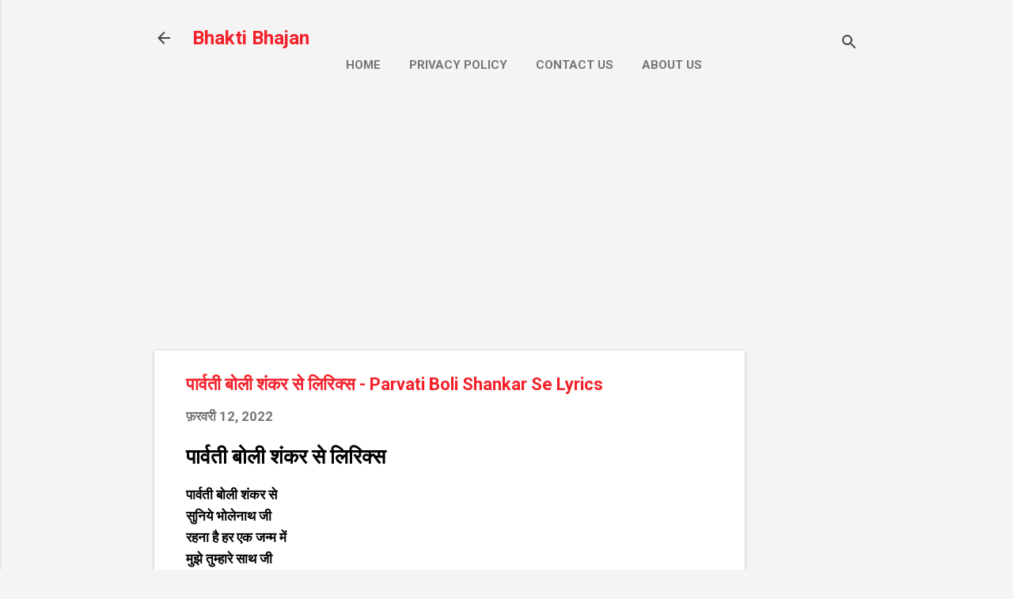

--- FILE ---
content_type: text/html; charset=UTF-8
request_url: https://www.hindibhajanlyrics.co.in/2022/02/parvati-boli-shankar-se-lyrics.html
body_size: 38614
content:
<!DOCTYPE html>
<html dir='ltr' lang='hi' xmlns='http://www.w3.org/1999/xhtml' xmlns:b='http://www.google.com/2005/gml/b' xmlns:data='http://www.google.com/2005/gml/data' xmlns:expr='http://www.google.com/2005/gml/expr'>
<head>
<script async='async' nonce='jwduJm8HT88BLGmQKRyUhA' src='https://fundingchoicesmessages.google.com/i/pub-8825338261334783?ers=1'></script><script nonce='jwduJm8HT88BLGmQKRyUhA'>(function() {function signalGooglefcPresent() {if (!window.frames['googlefcPresent']) {if (document.body) {const iframe = document.createElement('iframe'); iframe.style = 'width: 0; height: 0; border: none; z-index: -1000; left: -1000px; top: -1000px;'; iframe.style.display = 'none'; iframe.name = 'googlefcPresent'; document.body.appendChild(iframe);} else {setTimeout(signalGooglefcPresent, 0);}}}signalGooglefcPresent();})();</script>
<meta content='width=device-width, initial-scale=1' name='viewport'/>
<title>प&#2366;र&#2381;वत&#2368; ब&#2379;ल&#2368; श&#2306;कर स&#2375; ल&#2367;र&#2367;क&#2381;स - Parvati Boli Shankar Se Lyrics</title>
<meta content='text/html; charset=UTF-8' http-equiv='Content-Type'/>
<!-- Chrome, Firefox OS and Opera -->
<meta content='#f4f4f4' name='theme-color'/>
<!-- Windows Phone -->
<meta content='#f4f4f4' name='msapplication-navbutton-color'/>
<meta content='blogger' name='generator'/>
<link href='https://www.hindibhajanlyrics.co.in/favicon.ico' rel='icon' type='image/x-icon'/>
<link href='https://www.hindibhajanlyrics.co.in/2022/02/parvati-boli-shankar-se-lyrics.html' rel='canonical'/>
<link rel="alternate" type="application/atom+xml" title="Bhakti Bhajan  - Atom" href="https://www.hindibhajanlyrics.co.in/feeds/posts/default" />
<link rel="alternate" type="application/rss+xml" title="Bhakti Bhajan  - RSS" href="https://www.hindibhajanlyrics.co.in/feeds/posts/default?alt=rss" />
<link rel="service.post" type="application/atom+xml" title="Bhakti Bhajan  - Atom" href="https://www.blogger.com/feeds/600315466158916594/posts/default" />

<link rel="alternate" type="application/atom+xml" title="Bhakti Bhajan  - Atom" href="https://www.hindibhajanlyrics.co.in/feeds/5026813183470245371/comments/default" />
<!--Can't find substitution for tag [blog.ieCssRetrofitLinks]-->
<link href='https://i.ytimg.com/vi/4DkNCgUXbig/hqdefault.jpg' rel='image_src'/>
<meta content='पार्वती बोली शंकर से
सुनिये भोलेनाथ जी
रहना है हर एक जन्म में
मुझे तुम्हारे साथ जी
वचन दिजिये ना छोड़ेंगे
कभी हमारा हाथ जी

ओ भोलेनाथ जी
ओ शम्भू नाथ जी' name='description'/>
<meta content='https://www.hindibhajanlyrics.co.in/2022/02/parvati-boli-shankar-se-lyrics.html' property='og:url'/>
<meta content='पार्वती बोली शंकर से लिरिक्स - Parvati Boli Shankar Se Lyrics' property='og:title'/>
<meta content='पार्वती बोली शंकर से
सुनिये भोलेनाथ जी
रहना है हर एक जन्म में
मुझे तुम्हारे साथ जी
वचन दिजिये ना छोड़ेंगे
कभी हमारा हाथ जी

ओ भोलेनाथ जी
ओ शम्भू नाथ जी' property='og:description'/>
<meta content='https://lh3.googleusercontent.com/blogger_img_proxy/AEn0k_tsBCm6ttGAvlUgaUL6TptJtbO6Du-nIwQ13DCMY6eu0xDdAHcy6UqygjUwjTDOwyNXJ6pcIp4PH_MN0q7qQUiAAU86JHYftwS57Js24pN1uP1qag=w1200-h630-n-k-no-nu' property='og:image'/>
<style type='text/css'>@font-face{font-family:'Damion';font-style:normal;font-weight:400;font-display:swap;src:url(//fonts.gstatic.com/s/damion/v15/hv-XlzJ3KEUe_YZkZGw2EzJwV9J-.woff2)format('woff2');unicode-range:U+0100-02BA,U+02BD-02C5,U+02C7-02CC,U+02CE-02D7,U+02DD-02FF,U+0304,U+0308,U+0329,U+1D00-1DBF,U+1E00-1E9F,U+1EF2-1EFF,U+2020,U+20A0-20AB,U+20AD-20C0,U+2113,U+2C60-2C7F,U+A720-A7FF;}@font-face{font-family:'Damion';font-style:normal;font-weight:400;font-display:swap;src:url(//fonts.gstatic.com/s/damion/v15/hv-XlzJ3KEUe_YZkamw2EzJwVw.woff2)format('woff2');unicode-range:U+0000-00FF,U+0131,U+0152-0153,U+02BB-02BC,U+02C6,U+02DA,U+02DC,U+0304,U+0308,U+0329,U+2000-206F,U+20AC,U+2122,U+2191,U+2193,U+2212,U+2215,U+FEFF,U+FFFD;}@font-face{font-family:'Playfair Display';font-style:normal;font-weight:900;font-display:swap;src:url(//fonts.gstatic.com/s/playfairdisplay/v40/nuFvD-vYSZviVYUb_rj3ij__anPXJzDwcbmjWBN2PKfsunDTbtPK-F2qC0usEw.woff2)format('woff2');unicode-range:U+0301,U+0400-045F,U+0490-0491,U+04B0-04B1,U+2116;}@font-face{font-family:'Playfair Display';font-style:normal;font-weight:900;font-display:swap;src:url(//fonts.gstatic.com/s/playfairdisplay/v40/nuFvD-vYSZviVYUb_rj3ij__anPXJzDwcbmjWBN2PKfsunDYbtPK-F2qC0usEw.woff2)format('woff2');unicode-range:U+0102-0103,U+0110-0111,U+0128-0129,U+0168-0169,U+01A0-01A1,U+01AF-01B0,U+0300-0301,U+0303-0304,U+0308-0309,U+0323,U+0329,U+1EA0-1EF9,U+20AB;}@font-face{font-family:'Playfair Display';font-style:normal;font-weight:900;font-display:swap;src:url(//fonts.gstatic.com/s/playfairdisplay/v40/nuFvD-vYSZviVYUb_rj3ij__anPXJzDwcbmjWBN2PKfsunDZbtPK-F2qC0usEw.woff2)format('woff2');unicode-range:U+0100-02BA,U+02BD-02C5,U+02C7-02CC,U+02CE-02D7,U+02DD-02FF,U+0304,U+0308,U+0329,U+1D00-1DBF,U+1E00-1E9F,U+1EF2-1EFF,U+2020,U+20A0-20AB,U+20AD-20C0,U+2113,U+2C60-2C7F,U+A720-A7FF;}@font-face{font-family:'Playfair Display';font-style:normal;font-weight:900;font-display:swap;src:url(//fonts.gstatic.com/s/playfairdisplay/v40/nuFvD-vYSZviVYUb_rj3ij__anPXJzDwcbmjWBN2PKfsunDXbtPK-F2qC0s.woff2)format('woff2');unicode-range:U+0000-00FF,U+0131,U+0152-0153,U+02BB-02BC,U+02C6,U+02DA,U+02DC,U+0304,U+0308,U+0329,U+2000-206F,U+20AC,U+2122,U+2191,U+2193,U+2212,U+2215,U+FEFF,U+FFFD;}@font-face{font-family:'Roboto';font-style:italic;font-weight:300;font-stretch:100%;font-display:swap;src:url(//fonts.gstatic.com/s/roboto/v50/KFOKCnqEu92Fr1Mu53ZEC9_Vu3r1gIhOszmOClHrs6ljXfMMLt_QuAX-k3Yi128m0kN2.woff2)format('woff2');unicode-range:U+0460-052F,U+1C80-1C8A,U+20B4,U+2DE0-2DFF,U+A640-A69F,U+FE2E-FE2F;}@font-face{font-family:'Roboto';font-style:italic;font-weight:300;font-stretch:100%;font-display:swap;src:url(//fonts.gstatic.com/s/roboto/v50/KFOKCnqEu92Fr1Mu53ZEC9_Vu3r1gIhOszmOClHrs6ljXfMMLt_QuAz-k3Yi128m0kN2.woff2)format('woff2');unicode-range:U+0301,U+0400-045F,U+0490-0491,U+04B0-04B1,U+2116;}@font-face{font-family:'Roboto';font-style:italic;font-weight:300;font-stretch:100%;font-display:swap;src:url(//fonts.gstatic.com/s/roboto/v50/KFOKCnqEu92Fr1Mu53ZEC9_Vu3r1gIhOszmOClHrs6ljXfMMLt_QuAT-k3Yi128m0kN2.woff2)format('woff2');unicode-range:U+1F00-1FFF;}@font-face{font-family:'Roboto';font-style:italic;font-weight:300;font-stretch:100%;font-display:swap;src:url(//fonts.gstatic.com/s/roboto/v50/KFOKCnqEu92Fr1Mu53ZEC9_Vu3r1gIhOszmOClHrs6ljXfMMLt_QuAv-k3Yi128m0kN2.woff2)format('woff2');unicode-range:U+0370-0377,U+037A-037F,U+0384-038A,U+038C,U+038E-03A1,U+03A3-03FF;}@font-face{font-family:'Roboto';font-style:italic;font-weight:300;font-stretch:100%;font-display:swap;src:url(//fonts.gstatic.com/s/roboto/v50/KFOKCnqEu92Fr1Mu53ZEC9_Vu3r1gIhOszmOClHrs6ljXfMMLt_QuHT-k3Yi128m0kN2.woff2)format('woff2');unicode-range:U+0302-0303,U+0305,U+0307-0308,U+0310,U+0312,U+0315,U+031A,U+0326-0327,U+032C,U+032F-0330,U+0332-0333,U+0338,U+033A,U+0346,U+034D,U+0391-03A1,U+03A3-03A9,U+03B1-03C9,U+03D1,U+03D5-03D6,U+03F0-03F1,U+03F4-03F5,U+2016-2017,U+2034-2038,U+203C,U+2040,U+2043,U+2047,U+2050,U+2057,U+205F,U+2070-2071,U+2074-208E,U+2090-209C,U+20D0-20DC,U+20E1,U+20E5-20EF,U+2100-2112,U+2114-2115,U+2117-2121,U+2123-214F,U+2190,U+2192,U+2194-21AE,U+21B0-21E5,U+21F1-21F2,U+21F4-2211,U+2213-2214,U+2216-22FF,U+2308-230B,U+2310,U+2319,U+231C-2321,U+2336-237A,U+237C,U+2395,U+239B-23B7,U+23D0,U+23DC-23E1,U+2474-2475,U+25AF,U+25B3,U+25B7,U+25BD,U+25C1,U+25CA,U+25CC,U+25FB,U+266D-266F,U+27C0-27FF,U+2900-2AFF,U+2B0E-2B11,U+2B30-2B4C,U+2BFE,U+3030,U+FF5B,U+FF5D,U+1D400-1D7FF,U+1EE00-1EEFF;}@font-face{font-family:'Roboto';font-style:italic;font-weight:300;font-stretch:100%;font-display:swap;src:url(//fonts.gstatic.com/s/roboto/v50/KFOKCnqEu92Fr1Mu53ZEC9_Vu3r1gIhOszmOClHrs6ljXfMMLt_QuGb-k3Yi128m0kN2.woff2)format('woff2');unicode-range:U+0001-000C,U+000E-001F,U+007F-009F,U+20DD-20E0,U+20E2-20E4,U+2150-218F,U+2190,U+2192,U+2194-2199,U+21AF,U+21E6-21F0,U+21F3,U+2218-2219,U+2299,U+22C4-22C6,U+2300-243F,U+2440-244A,U+2460-24FF,U+25A0-27BF,U+2800-28FF,U+2921-2922,U+2981,U+29BF,U+29EB,U+2B00-2BFF,U+4DC0-4DFF,U+FFF9-FFFB,U+10140-1018E,U+10190-1019C,U+101A0,U+101D0-101FD,U+102E0-102FB,U+10E60-10E7E,U+1D2C0-1D2D3,U+1D2E0-1D37F,U+1F000-1F0FF,U+1F100-1F1AD,U+1F1E6-1F1FF,U+1F30D-1F30F,U+1F315,U+1F31C,U+1F31E,U+1F320-1F32C,U+1F336,U+1F378,U+1F37D,U+1F382,U+1F393-1F39F,U+1F3A7-1F3A8,U+1F3AC-1F3AF,U+1F3C2,U+1F3C4-1F3C6,U+1F3CA-1F3CE,U+1F3D4-1F3E0,U+1F3ED,U+1F3F1-1F3F3,U+1F3F5-1F3F7,U+1F408,U+1F415,U+1F41F,U+1F426,U+1F43F,U+1F441-1F442,U+1F444,U+1F446-1F449,U+1F44C-1F44E,U+1F453,U+1F46A,U+1F47D,U+1F4A3,U+1F4B0,U+1F4B3,U+1F4B9,U+1F4BB,U+1F4BF,U+1F4C8-1F4CB,U+1F4D6,U+1F4DA,U+1F4DF,U+1F4E3-1F4E6,U+1F4EA-1F4ED,U+1F4F7,U+1F4F9-1F4FB,U+1F4FD-1F4FE,U+1F503,U+1F507-1F50B,U+1F50D,U+1F512-1F513,U+1F53E-1F54A,U+1F54F-1F5FA,U+1F610,U+1F650-1F67F,U+1F687,U+1F68D,U+1F691,U+1F694,U+1F698,U+1F6AD,U+1F6B2,U+1F6B9-1F6BA,U+1F6BC,U+1F6C6-1F6CF,U+1F6D3-1F6D7,U+1F6E0-1F6EA,U+1F6F0-1F6F3,U+1F6F7-1F6FC,U+1F700-1F7FF,U+1F800-1F80B,U+1F810-1F847,U+1F850-1F859,U+1F860-1F887,U+1F890-1F8AD,U+1F8B0-1F8BB,U+1F8C0-1F8C1,U+1F900-1F90B,U+1F93B,U+1F946,U+1F984,U+1F996,U+1F9E9,U+1FA00-1FA6F,U+1FA70-1FA7C,U+1FA80-1FA89,U+1FA8F-1FAC6,U+1FACE-1FADC,U+1FADF-1FAE9,U+1FAF0-1FAF8,U+1FB00-1FBFF;}@font-face{font-family:'Roboto';font-style:italic;font-weight:300;font-stretch:100%;font-display:swap;src:url(//fonts.gstatic.com/s/roboto/v50/KFOKCnqEu92Fr1Mu53ZEC9_Vu3r1gIhOszmOClHrs6ljXfMMLt_QuAf-k3Yi128m0kN2.woff2)format('woff2');unicode-range:U+0102-0103,U+0110-0111,U+0128-0129,U+0168-0169,U+01A0-01A1,U+01AF-01B0,U+0300-0301,U+0303-0304,U+0308-0309,U+0323,U+0329,U+1EA0-1EF9,U+20AB;}@font-face{font-family:'Roboto';font-style:italic;font-weight:300;font-stretch:100%;font-display:swap;src:url(//fonts.gstatic.com/s/roboto/v50/KFOKCnqEu92Fr1Mu53ZEC9_Vu3r1gIhOszmOClHrs6ljXfMMLt_QuAb-k3Yi128m0kN2.woff2)format('woff2');unicode-range:U+0100-02BA,U+02BD-02C5,U+02C7-02CC,U+02CE-02D7,U+02DD-02FF,U+0304,U+0308,U+0329,U+1D00-1DBF,U+1E00-1E9F,U+1EF2-1EFF,U+2020,U+20A0-20AB,U+20AD-20C0,U+2113,U+2C60-2C7F,U+A720-A7FF;}@font-face{font-family:'Roboto';font-style:italic;font-weight:300;font-stretch:100%;font-display:swap;src:url(//fonts.gstatic.com/s/roboto/v50/KFOKCnqEu92Fr1Mu53ZEC9_Vu3r1gIhOszmOClHrs6ljXfMMLt_QuAj-k3Yi128m0g.woff2)format('woff2');unicode-range:U+0000-00FF,U+0131,U+0152-0153,U+02BB-02BC,U+02C6,U+02DA,U+02DC,U+0304,U+0308,U+0329,U+2000-206F,U+20AC,U+2122,U+2191,U+2193,U+2212,U+2215,U+FEFF,U+FFFD;}@font-face{font-family:'Roboto';font-style:normal;font-weight:400;font-stretch:100%;font-display:swap;src:url(//fonts.gstatic.com/s/roboto/v50/KFO7CnqEu92Fr1ME7kSn66aGLdTylUAMa3GUBHMdazTgWw.woff2)format('woff2');unicode-range:U+0460-052F,U+1C80-1C8A,U+20B4,U+2DE0-2DFF,U+A640-A69F,U+FE2E-FE2F;}@font-face{font-family:'Roboto';font-style:normal;font-weight:400;font-stretch:100%;font-display:swap;src:url(//fonts.gstatic.com/s/roboto/v50/KFO7CnqEu92Fr1ME7kSn66aGLdTylUAMa3iUBHMdazTgWw.woff2)format('woff2');unicode-range:U+0301,U+0400-045F,U+0490-0491,U+04B0-04B1,U+2116;}@font-face{font-family:'Roboto';font-style:normal;font-weight:400;font-stretch:100%;font-display:swap;src:url(//fonts.gstatic.com/s/roboto/v50/KFO7CnqEu92Fr1ME7kSn66aGLdTylUAMa3CUBHMdazTgWw.woff2)format('woff2');unicode-range:U+1F00-1FFF;}@font-face{font-family:'Roboto';font-style:normal;font-weight:400;font-stretch:100%;font-display:swap;src:url(//fonts.gstatic.com/s/roboto/v50/KFO7CnqEu92Fr1ME7kSn66aGLdTylUAMa3-UBHMdazTgWw.woff2)format('woff2');unicode-range:U+0370-0377,U+037A-037F,U+0384-038A,U+038C,U+038E-03A1,U+03A3-03FF;}@font-face{font-family:'Roboto';font-style:normal;font-weight:400;font-stretch:100%;font-display:swap;src:url(//fonts.gstatic.com/s/roboto/v50/KFO7CnqEu92Fr1ME7kSn66aGLdTylUAMawCUBHMdazTgWw.woff2)format('woff2');unicode-range:U+0302-0303,U+0305,U+0307-0308,U+0310,U+0312,U+0315,U+031A,U+0326-0327,U+032C,U+032F-0330,U+0332-0333,U+0338,U+033A,U+0346,U+034D,U+0391-03A1,U+03A3-03A9,U+03B1-03C9,U+03D1,U+03D5-03D6,U+03F0-03F1,U+03F4-03F5,U+2016-2017,U+2034-2038,U+203C,U+2040,U+2043,U+2047,U+2050,U+2057,U+205F,U+2070-2071,U+2074-208E,U+2090-209C,U+20D0-20DC,U+20E1,U+20E5-20EF,U+2100-2112,U+2114-2115,U+2117-2121,U+2123-214F,U+2190,U+2192,U+2194-21AE,U+21B0-21E5,U+21F1-21F2,U+21F4-2211,U+2213-2214,U+2216-22FF,U+2308-230B,U+2310,U+2319,U+231C-2321,U+2336-237A,U+237C,U+2395,U+239B-23B7,U+23D0,U+23DC-23E1,U+2474-2475,U+25AF,U+25B3,U+25B7,U+25BD,U+25C1,U+25CA,U+25CC,U+25FB,U+266D-266F,U+27C0-27FF,U+2900-2AFF,U+2B0E-2B11,U+2B30-2B4C,U+2BFE,U+3030,U+FF5B,U+FF5D,U+1D400-1D7FF,U+1EE00-1EEFF;}@font-face{font-family:'Roboto';font-style:normal;font-weight:400;font-stretch:100%;font-display:swap;src:url(//fonts.gstatic.com/s/roboto/v50/KFO7CnqEu92Fr1ME7kSn66aGLdTylUAMaxKUBHMdazTgWw.woff2)format('woff2');unicode-range:U+0001-000C,U+000E-001F,U+007F-009F,U+20DD-20E0,U+20E2-20E4,U+2150-218F,U+2190,U+2192,U+2194-2199,U+21AF,U+21E6-21F0,U+21F3,U+2218-2219,U+2299,U+22C4-22C6,U+2300-243F,U+2440-244A,U+2460-24FF,U+25A0-27BF,U+2800-28FF,U+2921-2922,U+2981,U+29BF,U+29EB,U+2B00-2BFF,U+4DC0-4DFF,U+FFF9-FFFB,U+10140-1018E,U+10190-1019C,U+101A0,U+101D0-101FD,U+102E0-102FB,U+10E60-10E7E,U+1D2C0-1D2D3,U+1D2E0-1D37F,U+1F000-1F0FF,U+1F100-1F1AD,U+1F1E6-1F1FF,U+1F30D-1F30F,U+1F315,U+1F31C,U+1F31E,U+1F320-1F32C,U+1F336,U+1F378,U+1F37D,U+1F382,U+1F393-1F39F,U+1F3A7-1F3A8,U+1F3AC-1F3AF,U+1F3C2,U+1F3C4-1F3C6,U+1F3CA-1F3CE,U+1F3D4-1F3E0,U+1F3ED,U+1F3F1-1F3F3,U+1F3F5-1F3F7,U+1F408,U+1F415,U+1F41F,U+1F426,U+1F43F,U+1F441-1F442,U+1F444,U+1F446-1F449,U+1F44C-1F44E,U+1F453,U+1F46A,U+1F47D,U+1F4A3,U+1F4B0,U+1F4B3,U+1F4B9,U+1F4BB,U+1F4BF,U+1F4C8-1F4CB,U+1F4D6,U+1F4DA,U+1F4DF,U+1F4E3-1F4E6,U+1F4EA-1F4ED,U+1F4F7,U+1F4F9-1F4FB,U+1F4FD-1F4FE,U+1F503,U+1F507-1F50B,U+1F50D,U+1F512-1F513,U+1F53E-1F54A,U+1F54F-1F5FA,U+1F610,U+1F650-1F67F,U+1F687,U+1F68D,U+1F691,U+1F694,U+1F698,U+1F6AD,U+1F6B2,U+1F6B9-1F6BA,U+1F6BC,U+1F6C6-1F6CF,U+1F6D3-1F6D7,U+1F6E0-1F6EA,U+1F6F0-1F6F3,U+1F6F7-1F6FC,U+1F700-1F7FF,U+1F800-1F80B,U+1F810-1F847,U+1F850-1F859,U+1F860-1F887,U+1F890-1F8AD,U+1F8B0-1F8BB,U+1F8C0-1F8C1,U+1F900-1F90B,U+1F93B,U+1F946,U+1F984,U+1F996,U+1F9E9,U+1FA00-1FA6F,U+1FA70-1FA7C,U+1FA80-1FA89,U+1FA8F-1FAC6,U+1FACE-1FADC,U+1FADF-1FAE9,U+1FAF0-1FAF8,U+1FB00-1FBFF;}@font-face{font-family:'Roboto';font-style:normal;font-weight:400;font-stretch:100%;font-display:swap;src:url(//fonts.gstatic.com/s/roboto/v50/KFO7CnqEu92Fr1ME7kSn66aGLdTylUAMa3OUBHMdazTgWw.woff2)format('woff2');unicode-range:U+0102-0103,U+0110-0111,U+0128-0129,U+0168-0169,U+01A0-01A1,U+01AF-01B0,U+0300-0301,U+0303-0304,U+0308-0309,U+0323,U+0329,U+1EA0-1EF9,U+20AB;}@font-face{font-family:'Roboto';font-style:normal;font-weight:400;font-stretch:100%;font-display:swap;src:url(//fonts.gstatic.com/s/roboto/v50/KFO7CnqEu92Fr1ME7kSn66aGLdTylUAMa3KUBHMdazTgWw.woff2)format('woff2');unicode-range:U+0100-02BA,U+02BD-02C5,U+02C7-02CC,U+02CE-02D7,U+02DD-02FF,U+0304,U+0308,U+0329,U+1D00-1DBF,U+1E00-1E9F,U+1EF2-1EFF,U+2020,U+20A0-20AB,U+20AD-20C0,U+2113,U+2C60-2C7F,U+A720-A7FF;}@font-face{font-family:'Roboto';font-style:normal;font-weight:400;font-stretch:100%;font-display:swap;src:url(//fonts.gstatic.com/s/roboto/v50/KFO7CnqEu92Fr1ME7kSn66aGLdTylUAMa3yUBHMdazQ.woff2)format('woff2');unicode-range:U+0000-00FF,U+0131,U+0152-0153,U+02BB-02BC,U+02C6,U+02DA,U+02DC,U+0304,U+0308,U+0329,U+2000-206F,U+20AC,U+2122,U+2191,U+2193,U+2212,U+2215,U+FEFF,U+FFFD;}@font-face{font-family:'Roboto';font-style:normal;font-weight:700;font-stretch:100%;font-display:swap;src:url(//fonts.gstatic.com/s/roboto/v50/KFO7CnqEu92Fr1ME7kSn66aGLdTylUAMa3GUBHMdazTgWw.woff2)format('woff2');unicode-range:U+0460-052F,U+1C80-1C8A,U+20B4,U+2DE0-2DFF,U+A640-A69F,U+FE2E-FE2F;}@font-face{font-family:'Roboto';font-style:normal;font-weight:700;font-stretch:100%;font-display:swap;src:url(//fonts.gstatic.com/s/roboto/v50/KFO7CnqEu92Fr1ME7kSn66aGLdTylUAMa3iUBHMdazTgWw.woff2)format('woff2');unicode-range:U+0301,U+0400-045F,U+0490-0491,U+04B0-04B1,U+2116;}@font-face{font-family:'Roboto';font-style:normal;font-weight:700;font-stretch:100%;font-display:swap;src:url(//fonts.gstatic.com/s/roboto/v50/KFO7CnqEu92Fr1ME7kSn66aGLdTylUAMa3CUBHMdazTgWw.woff2)format('woff2');unicode-range:U+1F00-1FFF;}@font-face{font-family:'Roboto';font-style:normal;font-weight:700;font-stretch:100%;font-display:swap;src:url(//fonts.gstatic.com/s/roboto/v50/KFO7CnqEu92Fr1ME7kSn66aGLdTylUAMa3-UBHMdazTgWw.woff2)format('woff2');unicode-range:U+0370-0377,U+037A-037F,U+0384-038A,U+038C,U+038E-03A1,U+03A3-03FF;}@font-face{font-family:'Roboto';font-style:normal;font-weight:700;font-stretch:100%;font-display:swap;src:url(//fonts.gstatic.com/s/roboto/v50/KFO7CnqEu92Fr1ME7kSn66aGLdTylUAMawCUBHMdazTgWw.woff2)format('woff2');unicode-range:U+0302-0303,U+0305,U+0307-0308,U+0310,U+0312,U+0315,U+031A,U+0326-0327,U+032C,U+032F-0330,U+0332-0333,U+0338,U+033A,U+0346,U+034D,U+0391-03A1,U+03A3-03A9,U+03B1-03C9,U+03D1,U+03D5-03D6,U+03F0-03F1,U+03F4-03F5,U+2016-2017,U+2034-2038,U+203C,U+2040,U+2043,U+2047,U+2050,U+2057,U+205F,U+2070-2071,U+2074-208E,U+2090-209C,U+20D0-20DC,U+20E1,U+20E5-20EF,U+2100-2112,U+2114-2115,U+2117-2121,U+2123-214F,U+2190,U+2192,U+2194-21AE,U+21B0-21E5,U+21F1-21F2,U+21F4-2211,U+2213-2214,U+2216-22FF,U+2308-230B,U+2310,U+2319,U+231C-2321,U+2336-237A,U+237C,U+2395,U+239B-23B7,U+23D0,U+23DC-23E1,U+2474-2475,U+25AF,U+25B3,U+25B7,U+25BD,U+25C1,U+25CA,U+25CC,U+25FB,U+266D-266F,U+27C0-27FF,U+2900-2AFF,U+2B0E-2B11,U+2B30-2B4C,U+2BFE,U+3030,U+FF5B,U+FF5D,U+1D400-1D7FF,U+1EE00-1EEFF;}@font-face{font-family:'Roboto';font-style:normal;font-weight:700;font-stretch:100%;font-display:swap;src:url(//fonts.gstatic.com/s/roboto/v50/KFO7CnqEu92Fr1ME7kSn66aGLdTylUAMaxKUBHMdazTgWw.woff2)format('woff2');unicode-range:U+0001-000C,U+000E-001F,U+007F-009F,U+20DD-20E0,U+20E2-20E4,U+2150-218F,U+2190,U+2192,U+2194-2199,U+21AF,U+21E6-21F0,U+21F3,U+2218-2219,U+2299,U+22C4-22C6,U+2300-243F,U+2440-244A,U+2460-24FF,U+25A0-27BF,U+2800-28FF,U+2921-2922,U+2981,U+29BF,U+29EB,U+2B00-2BFF,U+4DC0-4DFF,U+FFF9-FFFB,U+10140-1018E,U+10190-1019C,U+101A0,U+101D0-101FD,U+102E0-102FB,U+10E60-10E7E,U+1D2C0-1D2D3,U+1D2E0-1D37F,U+1F000-1F0FF,U+1F100-1F1AD,U+1F1E6-1F1FF,U+1F30D-1F30F,U+1F315,U+1F31C,U+1F31E,U+1F320-1F32C,U+1F336,U+1F378,U+1F37D,U+1F382,U+1F393-1F39F,U+1F3A7-1F3A8,U+1F3AC-1F3AF,U+1F3C2,U+1F3C4-1F3C6,U+1F3CA-1F3CE,U+1F3D4-1F3E0,U+1F3ED,U+1F3F1-1F3F3,U+1F3F5-1F3F7,U+1F408,U+1F415,U+1F41F,U+1F426,U+1F43F,U+1F441-1F442,U+1F444,U+1F446-1F449,U+1F44C-1F44E,U+1F453,U+1F46A,U+1F47D,U+1F4A3,U+1F4B0,U+1F4B3,U+1F4B9,U+1F4BB,U+1F4BF,U+1F4C8-1F4CB,U+1F4D6,U+1F4DA,U+1F4DF,U+1F4E3-1F4E6,U+1F4EA-1F4ED,U+1F4F7,U+1F4F9-1F4FB,U+1F4FD-1F4FE,U+1F503,U+1F507-1F50B,U+1F50D,U+1F512-1F513,U+1F53E-1F54A,U+1F54F-1F5FA,U+1F610,U+1F650-1F67F,U+1F687,U+1F68D,U+1F691,U+1F694,U+1F698,U+1F6AD,U+1F6B2,U+1F6B9-1F6BA,U+1F6BC,U+1F6C6-1F6CF,U+1F6D3-1F6D7,U+1F6E0-1F6EA,U+1F6F0-1F6F3,U+1F6F7-1F6FC,U+1F700-1F7FF,U+1F800-1F80B,U+1F810-1F847,U+1F850-1F859,U+1F860-1F887,U+1F890-1F8AD,U+1F8B0-1F8BB,U+1F8C0-1F8C1,U+1F900-1F90B,U+1F93B,U+1F946,U+1F984,U+1F996,U+1F9E9,U+1FA00-1FA6F,U+1FA70-1FA7C,U+1FA80-1FA89,U+1FA8F-1FAC6,U+1FACE-1FADC,U+1FADF-1FAE9,U+1FAF0-1FAF8,U+1FB00-1FBFF;}@font-face{font-family:'Roboto';font-style:normal;font-weight:700;font-stretch:100%;font-display:swap;src:url(//fonts.gstatic.com/s/roboto/v50/KFO7CnqEu92Fr1ME7kSn66aGLdTylUAMa3OUBHMdazTgWw.woff2)format('woff2');unicode-range:U+0102-0103,U+0110-0111,U+0128-0129,U+0168-0169,U+01A0-01A1,U+01AF-01B0,U+0300-0301,U+0303-0304,U+0308-0309,U+0323,U+0329,U+1EA0-1EF9,U+20AB;}@font-face{font-family:'Roboto';font-style:normal;font-weight:700;font-stretch:100%;font-display:swap;src:url(//fonts.gstatic.com/s/roboto/v50/KFO7CnqEu92Fr1ME7kSn66aGLdTylUAMa3KUBHMdazTgWw.woff2)format('woff2');unicode-range:U+0100-02BA,U+02BD-02C5,U+02C7-02CC,U+02CE-02D7,U+02DD-02FF,U+0304,U+0308,U+0329,U+1D00-1DBF,U+1E00-1E9F,U+1EF2-1EFF,U+2020,U+20A0-20AB,U+20AD-20C0,U+2113,U+2C60-2C7F,U+A720-A7FF;}@font-face{font-family:'Roboto';font-style:normal;font-weight:700;font-stretch:100%;font-display:swap;src:url(//fonts.gstatic.com/s/roboto/v50/KFO7CnqEu92Fr1ME7kSn66aGLdTylUAMa3yUBHMdazQ.woff2)format('woff2');unicode-range:U+0000-00FF,U+0131,U+0152-0153,U+02BB-02BC,U+02C6,U+02DA,U+02DC,U+0304,U+0308,U+0329,U+2000-206F,U+20AC,U+2122,U+2191,U+2193,U+2212,U+2215,U+FEFF,U+FFFD;}</style>
<style id='page-skin-1' type='text/css'><!--
/*! normalize.css v8.0.0 | MIT License | github.com/necolas/normalize.css */html{line-height:1.15;-webkit-text-size-adjust:100%}body{margin:0}h1{font-size:2em;margin:.67em 0}hr{box-sizing:content-box;height:0;overflow:visible}pre{font-family:monospace,monospace;font-size:1em}a{background-color:transparent}abbr[title]{border-bottom:none;text-decoration:underline;text-decoration:underline dotted}b,strong{font-weight:bolder}code,kbd,samp{font-family:monospace,monospace;font-size:1em}small{font-size:80%}sub,sup{font-size:75%;line-height:0;position:relative;vertical-align:baseline}sub{bottom:-0.25em}sup{top:-0.5em}img{border-style:none}button,input,optgroup,select,textarea{font-family:inherit;font-size:100%;line-height:1.15;margin:0}button,input{overflow:visible}button,select{text-transform:none}button,[type="button"],[type="reset"],[type="submit"]{-webkit-appearance:button}button::-moz-focus-inner,[type="button"]::-moz-focus-inner,[type="reset"]::-moz-focus-inner,[type="submit"]::-moz-focus-inner{border-style:none;padding:0}button:-moz-focusring,[type="button"]:-moz-focusring,[type="reset"]:-moz-focusring,[type="submit"]:-moz-focusring{outline:1px dotted ButtonText}fieldset{padding:.35em .75em .625em}legend{box-sizing:border-box;color:inherit;display:table;max-width:100%;padding:0;white-space:normal}progress{vertical-align:baseline}textarea{overflow:auto}[type="checkbox"],[type="radio"]{box-sizing:border-box;padding:0}[type="number"]::-webkit-inner-spin-button,[type="number"]::-webkit-outer-spin-button{height:auto}[type="search"]{-webkit-appearance:textfield;outline-offset:-2px}[type="search"]::-webkit-search-decoration{-webkit-appearance:none}::-webkit-file-upload-button{-webkit-appearance:button;font:inherit}details{display:block}summary{display:list-item}template{display:none}[hidden]{display:none}
/*!************************************************
* Blogger Template Style
* Name: Essential
**************************************************/
body{
overflow-wrap:break-word;
word-break:break-word;
word-wrap:break-word
}
.hidden{
display:none
}
.invisible{
visibility:hidden
}
.container:after,.float-container:after{
clear:both;
content:"";
display:table
}
.clearboth{
clear:both
}
#comments .comment .comment-actions,.subscribe-popup .FollowByEmail .follow-by-email-submit,.widget.Profile .profile-link,.widget.Profile .profile-link.visit-profile{
background:transparent;
border:0;
box-shadow:none;
color:#f3212b;
cursor:pointer;
font-size:14px;
font-weight:700;
outline:none;
text-decoration:none;
text-transform:uppercase;
width:auto
}
.dim-overlay{
height:100vh;
left:0;
position:fixed;
top:0;
width:100%
}
#sharing-dim-overlay{
background-color:transparent
}
input::-ms-clear{
display:none
}
.blogger-logo,.svg-icon-24.blogger-logo{
fill:#ff9800;
opacity:1
}
.loading-spinner-large{
-webkit-animation:mspin-rotate 1568.63ms linear infinite;
animation:mspin-rotate 1568.63ms linear infinite;
height:48px;
overflow:hidden;
position:absolute;
width:48px;
z-index:200
}
.loading-spinner-large>div{
-webkit-animation:mspin-revrot 5332ms steps(4) infinite;
animation:mspin-revrot 5332ms steps(4) infinite
}
.loading-spinner-large>div>div{
-webkit-animation:mspin-singlecolor-large-film 1333ms steps(81) infinite;
animation:mspin-singlecolor-large-film 1333ms steps(81) infinite;
background-size:100%;
height:48px;
width:3888px
}
.mspin-black-large>div>div,.mspin-grey_54-large>div>div{
background-image:url(https://www.blogblog.com/indie/mspin_black_large.svg)
}
.mspin-white-large>div>div{
background-image:url(https://www.blogblog.com/indie/mspin_white_large.svg)
}
.mspin-grey_54-large{
opacity:.54
}
@-webkit-keyframes mspin-singlecolor-large-film{
0%{
-webkit-transform:translateX(0);
transform:translateX(0)
}
to{
-webkit-transform:translateX(-3888px);
transform:translateX(-3888px)
}
}
@keyframes mspin-singlecolor-large-film{
0%{
-webkit-transform:translateX(0);
transform:translateX(0)
}
to{
-webkit-transform:translateX(-3888px);
transform:translateX(-3888px)
}
}
@-webkit-keyframes mspin-rotate{
0%{
-webkit-transform:rotate(0deg);
transform:rotate(0deg)
}
to{
-webkit-transform:rotate(1turn);
transform:rotate(1turn)
}
}
@keyframes mspin-rotate{
0%{
-webkit-transform:rotate(0deg);
transform:rotate(0deg)
}
to{
-webkit-transform:rotate(1turn);
transform:rotate(1turn)
}
}
@-webkit-keyframes mspin-revrot{
0%{
-webkit-transform:rotate(0deg);
transform:rotate(0deg)
}
to{
-webkit-transform:rotate(-1turn);
transform:rotate(-1turn)
}
}
@keyframes mspin-revrot{
0%{
-webkit-transform:rotate(0deg);
transform:rotate(0deg)
}
to{
-webkit-transform:rotate(-1turn);
transform:rotate(-1turn)
}
}
.skip-navigation{
background-color:#fff;
box-sizing:border-box;
color:#000;
display:block;
height:0;
left:0;
line-height:50px;
overflow:hidden;
padding-top:0;
position:fixed;
text-align:center;
top:0;
-webkit-transition:box-shadow .3s,height .3s,padding-top .3s;
transition:box-shadow .3s,height .3s,padding-top .3s;
width:100%;
z-index:900
}
.skip-navigation:focus{
box-shadow:0 4px 5px 0 rgba(0,0,0,.14),0 1px 10px 0 rgba(0,0,0,.12),0 2px 4px -1px rgba(0,0,0,.2);
height:50px
}
#main{
outline:none
}
.main-heading{
position:absolute;
clip:rect(1px,1px,1px,1px);
padding:0;
border:0;
height:1px;
width:1px;
overflow:hidden
}
.Attribution{
margin-top:1em;
text-align:center
}
.Attribution .blogger img,.Attribution .blogger svg{
vertical-align:bottom
}
.Attribution .blogger img{
margin-right:.5em
}
.Attribution div{
line-height:24px;
margin-top:.5em
}
.Attribution .copyright,.Attribution .image-attribution{
font-size:.7em;
margin-top:1.5em
}
.BLOG_mobile_video_class{
display:none
}
.bg-photo{
background-attachment:scroll!important
}
body .CSS_LIGHTBOX{
z-index:900
}
.extendable .show-less,.extendable .show-more{
border-color:#f3212b;
color:#f3212b;
margin-top:8px
}
.extendable .show-less.hidden,.extendable .show-more.hidden,.inline-ad{
display:none
}
.inline-ad{
max-width:100%;
overflow:hidden
}
.adsbygoogle{
display:block
}
#cookieChoiceInfo{
bottom:0;
top:auto
}
iframe.b-hbp-video{
border:0
}
.post-body iframe,.post-body img{
max-width:100%
}
.post-body a[imageanchor=\31]{
display:inline-block
}
.byline{
margin-right:1em
}
.byline:last-child{
margin-right:0
}
.link-copied-dialog{
max-width:520px;
outline:0
}
.link-copied-dialog .modal-dialog-buttons{
margin-top:8px
}
.link-copied-dialog .goog-buttonset-default{
background:transparent;
border:0
}
.link-copied-dialog .goog-buttonset-default:focus{
outline:0
}
.paging-control-container{
margin-bottom:16px
}
.paging-control-container .paging-control{
display:inline-block
}
.paging-control-container .comment-range-text:after,.paging-control-container .paging-control{
color:#f3212b
}
.paging-control-container .comment-range-text,.paging-control-container .paging-control{
margin-right:8px
}
.paging-control-container .comment-range-text:after,.paging-control-container .paging-control:after{
content:"\b7";
cursor:default;
padding-left:8px;
pointer-events:none
}
.paging-control-container .comment-range-text:last-child:after,.paging-control-container .paging-control:last-child:after{
content:none
}
.byline.reactions iframe{
height:20px
}
.b-notification{
color:#000;
background-color:#fff;
border-bottom:1px solid #000;
box-sizing:border-box;
padding:16px 32px;
text-align:center
}
.b-notification.visible{
-webkit-transition:margin-top .3s cubic-bezier(.4,0,.2,1);
transition:margin-top .3s cubic-bezier(.4,0,.2,1)
}
.b-notification.invisible{
position:absolute
}
.b-notification-close{
position:absolute;
right:8px;
top:8px
}
.no-posts-message{
line-height:40px;
text-align:center
}
@media screen and (max-width:800px){
body.item-view .post-body a[imageanchor=\31][style*=float\:\ left\;],body.item-view .post-body a[imageanchor=\31][style*=float\:\ right\;]{
float:none!important;
clear:none!important
}
body.item-view .post-body a[imageanchor=\31] img{
display:block;
height:auto;
margin:0 auto
}
body.item-view .post-body>.separator:first-child>a[imageanchor=\31]:first-child{
margin-top:20px
}
.post-body a[imageanchor]{
display:block
}
body.item-view .post-body a[imageanchor=\31]{
margin-left:0!important;
margin-right:0!important
}
body.item-view .post-body a[imageanchor=\31]+a[imageanchor=\31]{
margin-top:16px
}
}
.item-control{
display:none
}
#comments{
border-top:1px dashed rgba(0,0,0,.54);
margin-top:20px;
padding:20px
}
#comments .comment-thread ol{
margin:0;
padding-left:0;
padding-left:0
}
#comments .comment-thread .comment-replies,#comments .comment .comment-replybox-single{
margin-left:60px
}
#comments .comment-thread .thread-count{
display:none
}
#comments .comment{
list-style-type:none;
padding:0 0 30px;
position:relative
}
#comments .comment .comment{
padding-bottom:8px
}
.comment .avatar-image-container{
position:absolute
}
.comment .avatar-image-container img{
border-radius:50%
}
.avatar-image-container svg,.comment .avatar-image-container .avatar-icon{
border-radius:50%;
border:1px solid #707070;
box-sizing:border-box;
fill:#707070;
height:35px;
margin:0;
padding:7px;
width:35px
}
.comment .comment-block{
margin-top:10px;
margin-left:60px;
padding-bottom:0
}
#comments .comment-author-header-wrapper{
margin-left:40px
}
#comments .comment .thread-expanded .comment-block{
padding-bottom:20px
}
#comments .comment .comment-header .user,#comments .comment .comment-header .user a{
color:#f3212b;
font-style:normal;
font-weight:700
}
#comments .comment .comment-actions{
bottom:0;
margin-bottom:15px;
position:absolute
}
#comments .comment .comment-actions>*{
margin-right:8px
}
#comments .comment .comment-header .datetime{
bottom:0;
display:inline-block;
font-size:13px;
font-style:italic;
margin-left:8px
}
#comments .comment .comment-footer .comment-timestamp a,#comments .comment .comment-header .datetime,#comments .comment .comment-header .datetime a{
color:rgba(243,33,43,.54)
}
#comments .comment .comment-content,.comment .comment-body{
margin-top:12px;
word-break:break-word
}
.comment-body{
margin-bottom:12px
}
#comments.embed[data-num-comments=\30]{
border:0;
margin-top:0;
padding-top:0
}
#comment-editor-src,#comments.embed[data-num-comments=\30] #comment-post-message,#comments.embed[data-num-comments=\30] div.comment-form>p,#comments.embed[data-num-comments=\30] p.comment-footer{
display:none
}
.comments .comments-content .loadmore.loaded{
max-height:0;
opacity:0;
overflow:hidden
}
.extendable .remaining-items{
height:0;
overflow:hidden;
-webkit-transition:height .3s cubic-bezier(.4,0,.2,1);
transition:height .3s cubic-bezier(.4,0,.2,1)
}
.extendable .remaining-items.expanded{
height:auto
}
.svg-icon-24,.svg-icon-24-button{
cursor:pointer;
height:24px;
width:24px;
min-width:24px
}
.touch-icon{
margin:-12px;
padding:12px
}
.touch-icon:active,.touch-icon:focus{
background-color:hsla(0,0%,60%,.4);
border-radius:50%
}
svg:not(:root).touch-icon{
overflow:visible
}
html[dir=rtl] .rtl-reversible-icon{
-webkit-transform:scaleX(-1);
transform:scaleX(-1)
}
.svg-icon-24-button,.touch-icon-button{
background:transparent;
border:0;
margin:0;
outline:none;
padding:0
}
.touch-icon-button .touch-icon:active,.touch-icon-button .touch-icon:focus{
background-color:transparent
}
.touch-icon-button:active .touch-icon,.touch-icon-button:focus .touch-icon{
background-color:hsla(0,0%,60%,.4);
border-radius:50%
}
.Profile .default-avatar-wrapper .avatar-icon{
border-radius:50%;
border:1px solid #707070;
box-sizing:border-box;
fill:#707070;
margin:0
}
.Profile .individual .default-avatar-wrapper .avatar-icon{
padding:25px
}
.Profile .individual .avatar-icon,.Profile .individual .profile-img{
height:120px;
width:120px
}
.Profile .team .default-avatar-wrapper .avatar-icon{
padding:8px
}
.Profile .team .avatar-icon,.Profile .team .default-avatar-wrapper,.Profile .team .profile-img{
height:40px;
width:40px
}
.snippet-container{
margin:0;
position:relative;
overflow:hidden
}
.snippet-fade{
bottom:0;
box-sizing:border-box;
position:absolute;
width:96px;
right:0
}
.snippet-fade:after{
content:"\2026";
float:right
}
.post-bottom{
-webkit-box-align:center;
align-items:center;
display:-webkit-box;
display:flex;
flex-wrap:wrap
}
.post-footer{
-webkit-box-flex:1;
flex:1 1 auto;
flex-wrap:wrap;
-webkit-box-ordinal-group:2;
order:1
}
.post-footer>*{
-webkit-box-flex:0;
flex:0 1 auto
}
.post-footer .byline:last-child{
margin-right:1em
}
.jump-link{
-webkit-box-flex:0;
flex:0 0 auto;
-webkit-box-ordinal-group:3;
order:2
}
.centered-top-container.sticky{
left:0;
position:fixed;
right:0;
top:0;
width:auto;
z-index:50;
-webkit-transition-property:opacity,-webkit-transform;
transition-property:opacity,-webkit-transform;
transition-property:transform,opacity;
transition-property:transform,opacity,-webkit-transform;
-webkit-transition-duration:.2s;
transition-duration:.2s;
-webkit-transition-timing-function:cubic-bezier(.4,0,.2,1);
transition-timing-function:cubic-bezier(.4,0,.2,1)
}
.centered-top-placeholder{
display:none
}
.collapsed-header .centered-top-placeholder{
display:block
}
.centered-top-container .Header .replaced h1,.centered-top-placeholder .Header .replaced h1{
display:none
}
.centered-top-container.sticky .Header .replaced h1{
display:block
}
.centered-top-container.sticky .Header .header-widget{
background:none
}
.centered-top-container.sticky .Header .header-image-wrapper{
display:none
}
.centered-top-container img,.centered-top-placeholder img{
max-width:100%
}
.collapsible{
-webkit-transition:height .3s cubic-bezier(.4,0,.2,1);
transition:height .3s cubic-bezier(.4,0,.2,1)
}
.collapsible,.collapsible>summary{
display:block;
overflow:hidden
}
.collapsible>:not(summary){
display:none
}
.collapsible[open]>:not(summary){
display:block
}
.collapsible:focus,.collapsible>summary:focus{
outline:none
}
.collapsible>summary{
cursor:pointer;
display:block;
padding:0
}
.collapsible:focus>summary,.collapsible>summary:focus{
background-color:transparent
}
.collapsible>summary::-webkit-details-marker{
display:none
}
.collapsible-title{
-webkit-box-align:center;
align-items:center;
display:-webkit-box;
display:flex
}
.collapsible-title .title{
-webkit-box-flex:1;
flex:1 1 auto;
-webkit-box-ordinal-group:1;
order:0;
overflow:hidden;
text-overflow:ellipsis;
white-space:nowrap
}
.collapsible-title .chevron-down,.collapsible[open] .collapsible-title .chevron-up{
display:block
}
.collapsible-title .chevron-up,.collapsible[open] .collapsible-title .chevron-down{
display:none
}
.flat-button{
font-weight:700;
text-transform:uppercase;
border-radius:2px;
padding:8px;
margin:-8px
}
.flat-button,.flat-icon-button{
cursor:pointer;
display:inline-block
}
.flat-icon-button{
background:transparent;
border:0;
outline:none;
margin:-12px;
padding:12px;
box-sizing:content-box;
line-height:0
}
.flat-icon-button,.flat-icon-button .splash-wrapper{
border-radius:50%
}
.flat-icon-button .splash.animate{
-webkit-animation-duration:.3s;
animation-duration:.3s
}
.overflowable-container{
max-height:48.4px;
overflow:hidden;
position:relative
}
.overflow-button{
cursor:pointer
}
#overflowable-dim-overlay{
background:transparent
}
.overflow-popup{
box-shadow:0 2px 2px 0 rgba(0,0,0,.14),0 3px 1px -2px rgba(0,0,0,.2),0 1px 5px 0 rgba(0,0,0,.12);
background-color:#ffffff;
left:0;
max-width:calc(100% - 32px);
position:absolute;
top:0;
visibility:hidden;
z-index:101
}
.overflow-popup ul{
list-style:none
}
.overflow-popup .tabs li,.overflow-popup li{
display:block;
height:auto
}
.overflow-popup .tabs li{
padding-left:0;
padding-right:0
}
.overflow-button.hidden,.overflow-popup .tabs li.hidden,.overflow-popup li.hidden{
display:none
}
.pill-button{
background:transparent;
border:1px solid;
border-radius:12px;
cursor:pointer;
display:inline-block;
padding:4px 16px;
text-transform:uppercase
}
.ripple{
position:relative
}
.ripple>*{
z-index:1
}
.splash-wrapper{
bottom:0;
left:0;
overflow:hidden;
pointer-events:none;
position:absolute;
right:0;
top:0;
z-index:0
}
.splash{
background:#ccc;
border-radius:100%;
display:block;
opacity:.6;
position:absolute;
-webkit-transform:scale(0);
transform:scale(0)
}
.splash.animate{
-webkit-animation:ripple-effect .4s linear;
animation:ripple-effect .4s linear
}
@-webkit-keyframes ripple-effect{
to{
opacity:0;
-webkit-transform:scale(2.5);
transform:scale(2.5)
}
}
@keyframes ripple-effect{
to{
opacity:0;
-webkit-transform:scale(2.5);
transform:scale(2.5)
}
}
.search{
display:-webkit-box;
display:flex;
line-height:24px;
width:24px
}
.search.focused,.search.focused .section{
width:100%
}
.search form{
z-index:101
}
.search h3{
display:none
}
.search form{
display:-webkit-box;
display:flex;
-webkit-box-flex:1;
flex:1 0 0;
border-bottom:1px solid transparent;
padding-bottom:8px
}
.search form>*{
display:none
}
.search.focused form>*{
display:block
}
.search .search-input label{
display:none
}
.collapsed-header .centered-top-container .search.focused form{
border-bottom-color:transparent
}
.search-expand{
-webkit-box-flex:0;
flex:0 0 auto
}
.search-expand-text{
display:none
}
.search-close{
display:inline;
vertical-align:middle
}
.search-input{
-webkit-box-flex:1;
flex:1 0 1px
}
.search-input input{
background:none;
border:0;
box-sizing:border-box;
color:#f3212b;
display:inline-block;
outline:none;
width:calc(100% - 48px)
}
.search-input input.no-cursor{
color:transparent;
text-shadow:0 0 0 #f3212b
}
.collapsed-header .centered-top-container .search-action,.collapsed-header .centered-top-container .search-input input{
color:#f3212b
}
.collapsed-header .centered-top-container .search-input input.no-cursor{
color:transparent;
text-shadow:0 0 0 #f3212b
}
.collapsed-header .centered-top-container .search-input input.no-cursor:focus,.search-input input.no-cursor:focus{
outline:none
}
.search-focused>*{
visibility:hidden
}
.search-focused .search,.search-focused .search-icon{
visibility:visible
}
.widget.Sharing .sharing-button{
display:none
}
.widget.Sharing .sharing-buttons li{
padding:0
}
.widget.Sharing .sharing-buttons li span{
display:none
}
.post-share-buttons{
position:relative
}
.sharing-open.touch-icon-button:active .touch-icon,.sharing-open.touch-icon-button:focus .touch-icon{
background-color:transparent
}
.share-buttons{
background-color:#ffffff;
border-radius:2px;
box-shadow:0 2px 2px 0 rgba(0,0,0,.14),0 3px 1px -2px rgba(0,0,0,.2),0 1px 5px 0 rgba(0,0,0,.12);
color:#f3212b;
list-style:none;
margin:0;
padding:8px 0;
position:absolute;
top:-11px;
min-width:200px;
z-index:101
}
.share-buttons.hidden{
display:none
}
.sharing-button{
background:transparent;
border:0;
margin:0;
outline:none;
padding:0;
cursor:pointer
}
.share-buttons li{
margin:0;
height:48px
}
.share-buttons li:last-child{
margin-bottom:0
}
.share-buttons li .sharing-platform-button{
box-sizing:border-box;
cursor:pointer;
display:block;
height:100%;
margin-bottom:0;
padding:0 16px;
position:relative;
width:100%
}
.share-buttons li .sharing-platform-button:focus,.share-buttons li .sharing-platform-button:hover{
background-color:hsla(0,0%,50.2%,.1);
outline:none
}
.share-buttons li svg[class*=sharing-],.share-buttons li svg[class^=sharing-]{
position:absolute;
top:10px
}
.share-buttons li span.sharing-platform-button{
position:relative;
top:0
}
.share-buttons li .platform-sharing-text{
display:block;
font-size:16px;
line-height:48px;
white-space:nowrap;
margin-left:56px
}
.sidebar-container{
background-color:#ffffff;
max-width:284px;
overflow-y:auto;
-webkit-transition-property:-webkit-transform;
transition-property:-webkit-transform;
transition-property:transform;
transition-property:transform,-webkit-transform;
-webkit-transition-duration:.3s;
transition-duration:.3s;
-webkit-transition-timing-function:cubic-bezier(0,0,.2,1);
transition-timing-function:cubic-bezier(0,0,.2,1);
width:284px;
z-index:101;
-webkit-overflow-scrolling:touch
}
.sidebar-container .navigation{
line-height:0;
padding:16px
}
.sidebar-container .sidebar-back{
cursor:pointer
}
.sidebar-container .widget{
background:none;
margin:0 16px;
padding:16px 0
}
.sidebar-container .widget .title{
color:#424242;
margin:0
}
.sidebar-container .widget ul{
list-style:none;
margin:0;
padding:0
}
.sidebar-container .widget ul ul{
margin-left:1em
}
.sidebar-container .widget li{
font-size:16px;
line-height:normal
}
.sidebar-container .widget+.widget{
border-top:1px dashed #cccccc
}
.BlogArchive li{
margin:16px 0
}
.BlogArchive li:last-child{
margin-bottom:0
}
.Label li a{
display:inline-block
}
.BlogArchive .post-count,.Label .label-count{
float:right;
margin-left:.25em
}
.BlogArchive .post-count:before,.Label .label-count:before{
content:"("
}
.BlogArchive .post-count:after,.Label .label-count:after{
content:")"
}
.widget.Translate .skiptranslate>div{
display:block!important
}
.widget.Profile .profile-link{
display:-webkit-box;
display:flex
}
.widget.Profile .team-member .default-avatar-wrapper,.widget.Profile .team-member .profile-img{
-webkit-box-flex:0;
flex:0 0 auto;
margin-right:1em
}
.widget.Profile .individual .profile-link{
-webkit-box-orient:vertical;
-webkit-box-direction:normal;
flex-direction:column
}
.widget.Profile .team .profile-link .profile-name{
align-self:center;
display:block;
-webkit-box-flex:1;
flex:1 1 auto
}
.dim-overlay{
background-color:rgba(0,0,0,.54);
z-index:100
}
body.sidebar-visible{
overflow-y:hidden
}
@media screen and (max-width:1439px){
.sidebar-container{
bottom:0;
position:fixed;
top:0;
left:0;
right:auto
}
.sidebar-container.sidebar-invisible{
-webkit-transition-timing-function:cubic-bezier(.4,0,.6,1);
transition-timing-function:cubic-bezier(.4,0,.6,1);
-webkit-transform:translateX(-284px);
transform:translateX(-284px)
}
}
@media screen and (min-width:1440px){
.sidebar-container{
position:absolute;
top:0;
left:0;
right:auto
}
.sidebar-container .navigation{
display:none
}
}
.dialog{
box-shadow:0 2px 2px 0 rgba(0,0,0,.14),0 3px 1px -2px rgba(0,0,0,.2),0 1px 5px 0 rgba(0,0,0,.12);
background:#ffffff;
box-sizing:border-box;
color:#000000;
padding:30px;
position:fixed;
text-align:center;
width:calc(100% - 24px);
z-index:101
}
.dialog input[type=email],.dialog input[type=text]{
background-color:transparent;
border:0;
border-bottom:1px solid rgba(0,0,0,.12);
color:#000000;
display:block;
font-family:Roboto, sans-serif;
font-size:16px;
line-height:24px;
margin:auto;
padding-bottom:7px;
outline:none;
text-align:center;
width:100%
}
.dialog input[type=email]::-webkit-input-placeholder,.dialog input[type=text]::-webkit-input-placeholder{
color:#000000
}
.dialog input[type=email]::-moz-placeholder,.dialog input[type=text]::-moz-placeholder{
color:#000000
}
.dialog input[type=email]:-ms-input-placeholder,.dialog input[type=text]:-ms-input-placeholder{
color:#000000
}
.dialog input[type=email]::-ms-input-placeholder,.dialog input[type=text]::-ms-input-placeholder{
color:#000000
}
.dialog input[type=email]::placeholder,.dialog input[type=text]::placeholder{
color:#000000
}
.dialog input[type=email]:focus,.dialog input[type=text]:focus{
border-bottom:2px solid #f3212b;
padding-bottom:6px
}
.dialog input.no-cursor{
color:transparent;
text-shadow:0 0 0 #000000
}
.dialog input.no-cursor:focus{
outline:none
}
.dialog input[type=submit]{
font-family:Roboto, sans-serif
}
.dialog .goog-buttonset-default{
color:#f3212b
}
.subscribe-popup{
max-width:364px
}
.subscribe-popup h3{
color:#f3212b;
font-size:1.8em;
margin-top:0
}
.subscribe-popup .FollowByEmail h3{
display:none
}
.subscribe-popup .FollowByEmail .follow-by-email-submit{
color:#f3212b;
display:inline-block;
margin:24px auto 0;
width:auto;
white-space:normal
}
.subscribe-popup .FollowByEmail .follow-by-email-submit:disabled{
cursor:default;
opacity:.3
}
@media (max-width:800px){
.blog-name div.widget.Subscribe{
margin-bottom:16px
}
body.item-view .blog-name div.widget.Subscribe{
margin:8px auto 16px;
width:100%
}
}
.tabs{
list-style:none
}
.tabs li,.tabs li a{
display:inline-block
}
.tabs li a{
cursor:pointer;
font-weight:700;
text-transform:uppercase;
padding:12px 8px
}
.tabs .selected{
border-bottom:4px solid #424242
}
.tabs .selected a{
color:#424242
}
body#layout .bg-photo,body#layout .bg-photo-overlay{
display:none
}
body#layout .page_body{
padding:0;
position:relative;
top:0
}
body#layout .page{
display:inline-block;
left:inherit;
position:relative;
vertical-align:top;
width:540px
}
body#layout .centered{
max-width:954px
}
body#layout .navigation{
display:none
}
body#layout .sidebar-container{
display:inline-block;
width:40%
}
body#layout .hamburger-menu,body#layout .search{
display:none
}
.centered-top-container .svg-icon-24,body.collapsed-header .centered-top-placeholder .svg-icon-24{
fill:#424242
}
.sidebar-container .svg-icon-24{
fill:#707070
}
.centered-bottom .svg-icon-24,body.collapsed-header .centered-top-container .svg-icon-24{
fill:#707070
}
.centered-bottom .share-buttons .svg-icon-24,.share-buttons .svg-icon-24{
fill:#f3212b
}
body{
background-color:#f4f4f4;
color:#000000;
font:normal bold 17px Roboto, sans-serif;
margin:0;
min-height:100vh
}
img{
max-width:100%
}
h3{
color:#000000;
font-size:16px
}
a{
text-decoration:none;
color:#f3212b
}
a:visited{
color:#f3212b
}
a:hover{
color:#f3212b
}
blockquote{
color:#444444;
font:italic 300 15px Roboto, sans-serif;
font-size:x-large;
text-align:center
}
.pill-button{
font-size:12px
}
.bg-photo-container{
height:480px;
overflow:hidden;
position:absolute;
width:100%;
z-index:1
}
.bg-photo{
background:#f4f4f4 none repeat scroll top left;
background-attachment:scroll;
background-size:cover;
-webkit-filter:blur(0px);
filter:blur(0px);
height:calc(100% + 2 * 0px);
left:0px;
position:absolute;
top:0px;
width:calc(100% + 2 * 0px)
}
.bg-photo-overlay{
background:rgba(0,0,0,0);
background-size:cover;
height:480px;
position:absolute;
width:100%;
z-index:2
}
.hamburger-menu{
float:left;
margin-top:0
}
.sticky .hamburger-menu{
float:none;
position:absolute
}
.no-sidebar-widget .hamburger-menu{
display:none
}
.footer .widget .title{
margin:0;
line-height:24px
}
.search{
border-bottom:1px solid rgba(243, 33, 43, 0);
float:right;
position:relative;
-webkit-transition-property:width;
transition-property:width;
-webkit-transition-duration:.5s;
transition-duration:.5s;
-webkit-transition-timing-function:cubic-bezier(.4,0,.2,1);
transition-timing-function:cubic-bezier(.4,0,.2,1);
z-index:101
}
.search .dim-overlay{
background-color:transparent
}
.search form{
height:36px;
-webkit-transition:border-color .2s cubic-bezier(.4,0,.2,1) .5s;
transition:border-color .2s cubic-bezier(.4,0,.2,1) .5s
}
.search.focused{
width:calc(100% - 48px)
}
.search.focused form{
display:-webkit-box;
display:flex;
-webkit-box-flex:1;
flex:1 0 1px;
border-color:#f3212b;
margin-left:-24px;
padding-left:36px;
position:relative;
width:auto
}
.item-view .search,.sticky .search{
right:0;
float:none;
margin-left:0;
position:absolute
}
.item-view .search.focused,.sticky .search.focused{
width:calc(100% - 50px)
}
.item-view .search.focused form,.sticky .search.focused form{
border-bottom-color:#000000
}
.centered-top-placeholder.cloned .search form{
z-index:30
}
.search_button{
-webkit-box-flex:0;
flex:0 0 24px;
-webkit-box-orient:vertical;
-webkit-box-direction:normal;
flex-direction:column
}
.search_button svg{
margin-top:0
}
.search-input{
height:48px
}
.search-input input{
display:block;
color:#f3212b;
font:16px Roboto, sans-serif;
height:48px;
line-height:48px;
padding:0;
width:100%
}
.search-input input::-webkit-input-placeholder{
color:#f3212b;
opacity:.3
}
.search-input input::-moz-placeholder{
color:#f3212b;
opacity:.3
}
.search-input input:-ms-input-placeholder{
color:#f3212b;
opacity:.3
}
.search-input input::-ms-input-placeholder{
color:#f3212b;
opacity:.3
}
.search-input input::placeholder{
color:#f3212b;
opacity:.3
}
.search-action{
background:transparent;
border:0;
color:#f3212b;
cursor:pointer;
display:none;
height:48px;
margin-top:0
}
.sticky .search-action{
color:#000000
}
.search.focused .search-action{
display:block
}
.search.focused .search-action:disabled{
opacity:.3
}
.page_body{
position:relative;
z-index:20
}
.page_body .widget{
margin-bottom:16px
}
.page_body .centered{
box-sizing:border-box;
display:-webkit-box;
display:flex;
-webkit-box-orient:vertical;
-webkit-box-direction:normal;
flex-direction:column;
margin:0 auto;
max-width:922px;
min-height:100vh;
padding:24px 0
}
.page_body .centered>*{
-webkit-box-flex:0;
flex:0 0 auto
}
.page_body .centered>.footer{
margin-top:auto;
text-align:center
}
.blog-name{
margin:32px 0 16px
}
.item-view .blog-name,.sticky .blog-name{
box-sizing:border-box;
margin-left:36px;
min-height:48px;
opacity:1;
padding-top:12px
}
.blog-name .subscribe-section-container{
margin-bottom:32px;
text-align:center;
-webkit-transition-property:opacity;
transition-property:opacity;
-webkit-transition-duration:.5s;
transition-duration:.5s
}
.item-view .blog-name .subscribe-section-container,.sticky .blog-name .subscribe-section-container{
margin:0 0 8px
}
.blog-name .subscribe-empty-placeholder{
margin-bottom:48px
}
.blog-name .PageList{
margin-top:16px;
padding-top:8px;
text-align:center
}
.blog-name .PageList .overflowable-contents{
width:100%
}
.blog-name .PageList h3.title{
color:#f3212b;
margin:8px auto;
text-align:center;
width:100%
}
.centered-top-container .blog-name{
-webkit-transition-property:opacity;
transition-property:opacity;
-webkit-transition-duration:.5s;
transition-duration:.5s
}
.item-view .return_link{
margin-bottom:12px;
margin-top:12px;
position:absolute
}
.item-view .blog-name{
display:-webkit-box;
display:flex;
flex-wrap:wrap;
margin:0 48px 27px
}
.item-view .subscribe-section-container{
-webkit-box-flex:0;
flex:0 0 auto
}
.item-view #header,.item-view .Header{
margin-bottom:5px;
margin-right:15px
}
.item-view .sticky .Header{
margin-bottom:0
}
.item-view .Header p{
margin:10px 0 0;
text-align:left
}
.item-view .post-share-buttons-bottom{
margin-right:16px
}
.sticky{
background:#ffffff;
box-shadow:0 0 20px 0 rgba(0,0,0,.7);
box-sizing:border-box;
margin-left:0
}
.sticky #header{
margin-bottom:8px;
margin-right:8px
}
.sticky .centered-top{
margin:4px auto;
max-width:890px;
min-height:48px
}
.sticky .blog-name{
display:-webkit-box;
display:flex;
margin:0 48px
}
.sticky .blog-name #header{
-webkit-box-flex:0;
flex:0 1 auto;
-webkit-box-ordinal-group:2;
order:1;
overflow:hidden
}
.sticky .blog-name .subscribe-section-container{
-webkit-box-flex:0;
flex:0 0 auto;
-webkit-box-ordinal-group:3;
order:2
}
.sticky .Header h1{
overflow:hidden;
text-overflow:ellipsis;
white-space:nowrap;
margin-right:-10px;
margin-bottom:-10px;
padding-right:10px;
padding-bottom:10px
}
.sticky .Header p,.sticky .PageList{
display:none
}
.search-focused .hamburger-menu,.search-focused>*{
visibility:visible
}
.item-view .search-focused .blog-name,.sticky .search-focused .blog-name{
opacity:0
}
.centered-bottom,.centered-top-container,.centered-top-placeholder{
padding:0 16px
}
.centered-top{
position:relative
}
.item-view .centered-top.search-focused .subscribe-section-container,.sticky .centered-top.search-focused .subscribe-section-container{
opacity:0
}
.page_body.has-vertical-ads .centered .centered-bottom{
display:inline-block;
width:calc(100% - 176px)
}
.Header h1{
font:bold 45px Roboto, sans-serif;
line-height:normal;
margin:0 0 13px;
text-align:center;
width:100%
}
.Header h1,.Header h1 a,.Header h1 a:hover,.Header h1 a:visited{
color:#f3212b
}
.item-view .Header h1,.sticky .Header h1{
font-size:24px;
line-height:24px;
margin:0;
text-align:left
}
.sticky .Header h1,.sticky .Header h1 a,.sticky .Header h1 a:hover,.sticky .Header h1 a:visited{
color:#000000
}
.Header p{
color:#f3212b;
margin:0 0 13px;
opacity:.8;
text-align:center
}
.widget .title{
line-height:28px
}
.BlogArchive li{
font-size:16px
}
.BlogArchive .post-count{
color:#000000
}
#page_body .FeaturedPost,.Blog .blog-posts .post-outer-container{
background:#ffffff;
min-height:40px;
padding:30px 40px;
width:auto;
box-shadow:0 1px 4px 0 rgba(67,60,60,0.298)
}
.Blog .blog-posts .post-outer-container:last-child{
margin-bottom:0
}
.Blog .blog-posts .post-outer-container .post-outer{
border:0;
position:relative;
padding-bottom:.25em
}
.post-outer-container{
margin-bottom:16px
}
.post:first-child{
margin-top:0
}
.post .thumb{
float:left;
height:20%;
width:20%
}
.post-share-buttons-bottom,.post-share-buttons-top{
float:right
}
.post-share-buttons-bottom{
margin-right:24px
}
.post-footer,.post-header{
clear:left;
color:rgba(0,0,0,0.537);
margin:0;
width:inherit
}
.blog-pager{
text-align:center
}
.blog-pager a{
color:#f3212b
}
.blog-pager a:visited{
color:#f3212b
}
.blog-pager a:hover{
color:#f3212b
}
.post-title{
font:bold 22px Roboto, sans-serif;
float:left;
margin:0 0 8px;
max-width:calc(100% - 48px)
}
.post-title a{
font:bold 30px Roboto, sans-serif
}
.post-title,.post-title a,.post-title a:hover,.post-title a:visited{
color:#f3212b
}
.post-body{
color:#000000;
font:normal bold 17px Roboto, sans-serif;
line-height:1.6em;
margin:1.5em 0 2em;
display:block
}
.post-body img{
height:inherit
}
.post-body .snippet-thumbnail{
float:left;
margin:0;
margin-right:2em;
max-height:128px;
max-width:128px
}
.post-body .snippet-thumbnail img{
max-width:100%
}
.main .FeaturedPost .widget-content{
border:0;
position:relative;
padding-bottom:.25em
}
.FeaturedPost img{
margin-top:2em
}
.FeaturedPost .snippet-container{
margin:2em 0
}
.FeaturedPost .snippet-container p{
margin:0
}
.FeaturedPost .snippet-thumbnail{
float:none;
height:auto;
margin-bottom:2em;
margin-right:0;
overflow:hidden;
max-height:calc(600px + 2em);
max-width:100%;
text-align:center;
width:100%
}
.FeaturedPost .snippet-thumbnail img{
max-width:100%;
width:100%
}
.byline{
color:rgba(0,0,0,0.537);
display:inline-block;
line-height:24px;
margin-top:8px;
vertical-align:top
}
.byline.post-author:first-child{
margin-right:0
}
.byline.reactions .reactions-label{
line-height:22px;
vertical-align:top
}
.byline.post-share-buttons{
position:relative;
display:inline-block;
margin-top:0;
width:100%
}
.byline.post-share-buttons .sharing{
float:right
}
.flat-button.ripple:hover{
background-color:rgba(243,33,43,.12)
}
.flat-button.ripple .splash{
background-color:rgba(243,33,43,.4)
}
a.timestamp-link,a:active.timestamp-link,a:visited.timestamp-link{
color:inherit;
font:inherit;
text-decoration:inherit
}
.post-share-buttons{
margin-left:0
}
.post-share-buttons.invisible{
display:none
}
.clear-sharing{
min-height:24px
}
.comment-link{
color:#f3212b;
position:relative
}
.comment-link .num_comments{
margin-left:8px;
vertical-align:top
}
#comment-holder .continue{
display:none
}
#comment-editor{
margin-bottom:20px;
margin-top:20px
}
#comments .comment-form h4,#comments h3.title{
position:absolute;
clip:rect(1px,1px,1px,1px);
padding:0;
border:0;
height:1px;
width:1px;
overflow:hidden
}
.post-filter-message{
background-color:rgba(0,0,0,.7);
color:#fff;
display:table;
margin-bottom:16px;
width:100%
}
.post-filter-message div{
display:table-cell;
padding:15px 28px
}
.post-filter-message div:last-child{
padding-left:0;
text-align:right
}
.post-filter-message a{
white-space:nowrap
}
.post-filter-message .search-label,.post-filter-message .search-query{
font-weight:700;
color:#f3212b
}
#blog-pager{
margin:2em 0
}
#blog-pager a{
color:#f3212b;
font-size:14px
}
.subscribe-button{
border-color:#f3212b;
color:#f3212b
}
.sticky .subscribe-button{
border-color:#000000;
color:#000000
}
.tabs{
margin:0 auto;
padding:0
}
.tabs li{
margin:0 8px;
vertical-align:top
}
.tabs .overflow-button a,.tabs li a{
color:#757575;
font:700 normal 15px Roboto, sans-serif;
line-height:20.4px
}
.tabs .overflow-button a{
padding:12px 8px
}
.overflow-popup .tabs li{
text-align:left
}
.overflow-popup li a{
color:#000000;
display:block;
padding:8px 20px
}
.overflow-popup li.selected a{
color:#f3212b
}
.ReportAbuse.widget{
margin-bottom:0
}
.ReportAbuse a.report_abuse{
display:inline-block;
margin-bottom:8px;
font:normal bold 17px Roboto, sans-serif;
font-weight:400;
line-height:24px
}
.ReportAbuse a.report_abuse,.ReportAbuse a.report_abuse:hover{
color:#888
}
.byline.post-labels a,.Label li,.Label span.label-size{
background-color:#f7f7f7;
border:1px solid #f7f7f7;
border-radius:15px;
display:inline-block;
margin:4px 4px 4px 0;
padding:3px 8px
}
.byline.post-labels a,.Label a{
color:#f3212b
}
.Label ul{
list-style:none;
padding:0
}
.PopularPosts{
background-color:#f4f4f4;
padding:30px 40px
}
.PopularPosts .item-content{
color:#000000;
margin-top:24px
}
.PopularPosts a,.PopularPosts a:hover,.PopularPosts a:visited{
color:#f3212b
}
.PopularPosts .post-title,.PopularPosts .post-title a,.PopularPosts .post-title a:hover,.PopularPosts .post-title a:visited{
color:#f3212b;
font-size:18px;
font-weight:700;
line-height:24px
}
.PopularPosts,.PopularPosts h3.title a{
color:#000000;
font:normal bold 17px Roboto, sans-serif
}
.main .PopularPosts{
padding:16px 40px
}
.PopularPosts h3.title{
font-size:14px;
margin:0
}
.PopularPosts h3.post-title{
margin-bottom:0
}
.PopularPosts .byline{
color:rgba(0,0,0,0.537)
}
.PopularPosts .jump-link{
float:right;
margin-top:16px
}
.PopularPosts .post-header .byline{
font-size:.9em;
font-style:italic;
margin-top:6px
}
.PopularPosts ul{
list-style:none;
padding:0;
margin:0
}
.PopularPosts .post{
padding:20px 0
}
.PopularPosts .post+.post{
border-top:1px dashed #cccccc
}
.PopularPosts .item-thumbnail{
float:left;
margin-right:32px
}
.PopularPosts .item-thumbnail img{
height:88px;
padding:0;
width:88px
}
.inline-ad{
margin-bottom:16px
}
.desktop-ad .inline-ad{
display:block
}
.adsbygoogle{
overflow:hidden
}
.vertical-ad-container{
float:right;
margin-right:16px;
width:128px
}
.vertical-ad-container .AdSense+.AdSense{
margin-top:16px
}
.inline-ad-placeholder,.vertical-ad-placeholder{
background:#ffffff;
border:1px solid #000;
opacity:.9;
vertical-align:middle;
text-align:center
}
.inline-ad-placeholder span,.vertical-ad-placeholder span{
margin-top:290px;
display:block;
text-transform:uppercase;
font-weight:700;
color:#f3212b
}
.vertical-ad-placeholder{
height:600px
}
.vertical-ad-placeholder span{
margin-top:290px;
padding:0 40px
}
.inline-ad-placeholder{
height:90px
}
.inline-ad-placeholder span{
margin-top:36px
}
.Attribution{
display:inline-block;
color:#000000
}
.Attribution a,.Attribution a:hover,.Attribution a:visited{
color:#f3212b
}
.Attribution svg{
display:none
}
.sidebar-container{
box-shadow:1px 1px 3px rgba(0,0,0,.1)
}
.sidebar-container,.sidebar-container .sidebar_bottom{
background-color:#ffffff
}
.sidebar-container .navigation,.sidebar-container .sidebar_top_wrapper{
background-color:#f7f7f7
}
.sidebar-container .sidebar_top{
overflow:auto
}
.sidebar-container .sidebar_bottom{
width:100%;
padding-top:16px
}
.sidebar-container .widget:first-child{
padding-top:0
}
.no-sidebar-widget .sidebar-container,.preview .sidebar-container{
display:none
}
.sidebar_top .widget.Profile{
padding-bottom:16px
}
.widget.Profile{
margin:0;
width:100%
}
.widget.Profile h2{
display:none
}
.widget.Profile h3.title{
color:rgba(0,0,0,0.518);
margin:16px 32px
}
.widget.Profile .individual{
text-align:center
}
.widget.Profile .individual .profile-link{
padding:1em
}
.widget.Profile .individual .default-avatar-wrapper .avatar-icon{
margin:auto
}
.widget.Profile .team{
margin-bottom:32px;
margin-left:32px;
margin-right:32px
}
.widget.Profile ul{
list-style:none;
padding:0
}
.widget.Profile li{
margin:10px 0
}
.widget.Profile .profile-img{
border-radius:50%;
float:none
}
.widget.Profile .profile-link{
color:#f3212b;
font-size:.9em;
margin-bottom:1em;
opacity:.87;
overflow:hidden
}
.widget.Profile .profile-link.visit-profile{
border-style:solid;
border-width:1px;
border-radius:12px;
cursor:pointer;
font-size:12px;
font-weight:400;
padding:5px 20px;
display:inline-block;
line-height:normal
}
.widget.Profile dd{
color:rgba(0,0,0,0.537);
margin:0 16px
}
.widget.Profile location{
margin-bottom:1em
}
.widget.Profile .profile-textblock{
font-size:14px;
line-height:24px;
position:relative
}
body.sidebar-visible .bg-photo-container,body.sidebar-visible .page_body{
overflow-y:scroll
}
@media screen and (min-width:1440px){
.sidebar-container{
min-height:100%;
overflow:visible;
z-index:32
}
.sidebar-container.show-sidebar-top{
margin-top:480px;
min-height:calc(100% - 480px)
}
.sidebar-container .sidebar_top_wrapper{
background-color:#ffffff;
height:480px;
margin-top:-480px
}
.sidebar-container .sidebar_top{
height:480px;
max-height:480px
}
.sidebar-container .sidebar_bottom{
max-width:284px;
width:284px
}
body.collapsed-header .sidebar-container{
z-index:15
}
.sidebar-container .sidebar_top:empty{
display:none
}
.sidebar-container .sidebar_top>:only-child{
-webkit-box-flex:0;
flex:0 0 auto;
align-self:center;
width:100%
}
.sidebar_top_wrapper.no-items{
display:none
}
}
.post-snippet.snippet-container{
max-height:120px
}
.post-snippet .snippet-item{
line-height:24px
}
.post-snippet .snippet-fade{
background:-webkit-linear-gradient(left,#ffffff 0,#ffffff 20%,rgba(255, 255, 255, 0) 100%);
background:linear-gradient(to left,#ffffff 0,#ffffff 20%,rgba(255, 255, 255, 0) 100%);
color:#000000;
height:24px
}
.popular-posts-snippet.snippet-container{
max-height:72px
}
.popular-posts-snippet .snippet-item{
line-height:24px
}
.PopularPosts .popular-posts-snippet .snippet-fade{
color:#000000;
height:24px
}
.main .popular-posts-snippet .snippet-fade{
background:-webkit-linear-gradient(left,#f4f4f4 0,#f4f4f4 20%,rgba(244, 244, 244, 0) 100%);
background:linear-gradient(to left,#f4f4f4 0,#f4f4f4 20%,rgba(244, 244, 244, 0) 100%)
}
.sidebar_bottom .popular-posts-snippet .snippet-fade{
background:-webkit-linear-gradient(left,#ffffff 0,#ffffff 20%,rgba(255, 255, 255, 0) 100%);
background:linear-gradient(to left,#ffffff 0,#ffffff 20%,rgba(255, 255, 255, 0) 100%)
}
.profile-snippet.snippet-container{
max-height:192px
}
.has-location .profile-snippet.snippet-container{
max-height:144px
}
.profile-snippet .snippet-item{
line-height:24px
}
.profile-snippet .snippet-fade{
background:-webkit-linear-gradient(left,#f7f7f7 0,#f7f7f7 20%,rgba(247, 247, 247, 0) 100%);
background:linear-gradient(to left,#f7f7f7 0,#f7f7f7 20%,rgba(247, 247, 247, 0) 100%);
color:rgba(0,0,0,0.537);
height:24px
}
@media screen and (min-width:1440px){
.profile-snippet .snippet-fade{
background:-webkit-linear-gradient(left,#ffffff 0,#ffffff 20%,rgba(255, 255, 255, 0) 100%);
background:linear-gradient(to left,#ffffff 0,#ffffff 20%,rgba(255, 255, 255, 0) 100%)
}
}
@media screen and (max-width:800px){
.blog-name{
margin-top:0
}
body.item-view .blog-name{
margin:0 48px
}
.blog-name .subscribe-empty-placeholder{
margin-bottom:0
}
.centered-bottom{
padding:8px
}
body.item-view .centered-bottom{
padding:0
}
body.item-view #header,body.item-view .widget.Header{
margin-right:0
}
body.collapsed-header .centered-top-container .blog-name{
display:block
}
body.collapsed-header .centered-top-container .widget.Header h1{
text-align:center
}
.widget.Header header{
padding:0
}
.widget.Header h1{
font-size:$(blog.title.font.size * 24/45);
line-height:$(blog.title.font.size * 24/45);
margin-bottom:13px
}
body.item-view .widget.Header h1,body.item-view .widget.Header p{
text-align:center
}
.blog-name .widget.PageList{
padding:0
}
body.item-view .centered-top{
margin-bottom:5px
}
.search-action,.search-input{
margin-bottom:-8px
}
.search form{
margin-bottom:8px
}
body.item-view .subscribe-section-container{
margin:5px 0 0;
width:100%
}
#page_body.section div.widget.FeaturedPost,.widget.Blog .blog-posts .post-outer-container,.widget.PopularPosts{
padding:16px
}
.widget.Blog .blog-posts .post-outer-container .post-outer{
padding:0
}
.post:first-child{
margin:0
}
.post-body .snippet-thumbnail{
margin:0 3vw 3vw 0
}
.post-body .snippet-thumbnail img{
height:20vw;
width:20vw;
max-height:128px;
max-width:128px
}
.widget.PopularPosts div.item-thumbnail{
margin:0 3vw 3vw 0
}
.widget.PopularPosts div.item-thumbnail img{
height:20vw;
width:20vw;
max-height:88px;
max-width:88px
}
.post-title{
line-height:1
}
.post-title,.post-title a{
font-size:20px
}
#page_body.section div.widget.FeaturedPost h3 a{
font-size:22px
}
.mobile-ad .inline-ad{
display:block
}
.page_body.has-vertical-ads .vertical-ad-container,.page_body.has-vertical-ads .vertical-ad-container ins{
display:none
}
.page_body.has-vertical-ads .centered .centered-bottom,.page_body.has-vertical-ads .centered .centered-top{
display:block;
width:auto
}
.post-filter-message div{
padding:8px 16px
}
}
@media screen and (min-width:1440px){
body{
position:relative
}
body.item-view .blog-name{
margin-left:48px
}
.no-sidebar-widget .page_body,.preview .page_body{
margin-left:0
}
.page_body{
margin-left:284px
}
.search{
margin-left:0
}
.search.focused{
width:100%
}
.sticky{
padding-left:284px
}
.hamburger-menu{
display:none
}
body.collapsed-header .page_body .centered-top-container{
padding-left:284px;
padding-right:0;
width:100%
}
body.collapsed-header .centered-top-container .search.focused{
width:100%
}
body.collapsed-header .centered-top-container .blog-name{
margin-left:0
}
body.collapsed-header.item-view .centered-top-container .search.focused{
width:calc(100% - 50px)
}
body.collapsed-header.item-view .centered-top-container .blog-name{
margin-left:40px
}
}

--></style>
<style id='template-skin-1' type='text/css'><!--
body#layout .hidden,
body#layout .invisible {
display: inherit;
}
body#layout .navigation {
display: none;
}
body#layout .page,
body#layout .sidebar_top,
body#layout .sidebar_bottom {
display: inline-block;
left: inherit;
position: relative;
vertical-align: top;
}
body#layout .page {
float: right;
margin-left: 20px;
width: 55%;
}
body#layout .sidebar-container {
float: right;
width: 40%;
}
body#layout .hamburger-menu {
display: none;
}
--></style>
<script async='async' src='//pagead2.googlesyndication.com/pagead/js/adsbygoogle.js'></script>
<script async='async' src='https://www.gstatic.com/external_hosted/clipboardjs/clipboard.min.js'></script>
<link href='https://www.blogger.com/dyn-css/authorization.css?targetBlogID=600315466158916594&amp;zx=82d58630-40be-47a1-9309-d695502ef58d' media='none' onload='if(media!=&#39;all&#39;)media=&#39;all&#39;' rel='stylesheet'/><noscript><link href='https://www.blogger.com/dyn-css/authorization.css?targetBlogID=600315466158916594&amp;zx=82d58630-40be-47a1-9309-d695502ef58d' rel='stylesheet'/></noscript>
<meta name='google-adsense-platform-account' content='ca-host-pub-1556223355139109'/>
<meta name='google-adsense-platform-domain' content='blogspot.com'/>

<!-- data-ad-client=ca-pub-8825338261334783 -->

</head>
<body class='item-view'>
<a class='skip-navigation' href='#main' tabindex='0'>
स&#2368;ध&#2375; म&#2369;ख&#2381;य स&#2366;मग&#2381;र&#2368; पर ज&#2366;ए&#2306;
</a>
<div class='page'>
<div class='bg-photo-overlay'></div>
<div class='bg-photo-container'>
<div class='bg-photo'></div>
</div>
<div class='page_body has-vertical-ads'>
<div class='centered'>
<div class='centered-top-placeholder'></div>
<header class='centered-top-container' role='banner'>
<div class='centered-top'>
<a class='return_link' href='https://www.hindibhajanlyrics.co.in/'>
<button class='svg-icon-24-button back-button rtl-reversible-icon flat-icon-button ripple'>
<svg class='svg-icon-24'>
<use xlink:href='/responsive/sprite_v1_6.css.svg#ic_arrow_back_black_24dp' xmlns:xlink='http://www.w3.org/1999/xlink'></use>
</svg>
</button>
</a>
<div class='search'>
<button aria-label='खोज' class='search-expand touch-icon-button'>
<div class='flat-icon-button ripple'>
<svg class='svg-icon-24 search-expand-icon'>
<use xlink:href='/responsive/sprite_v1_6.css.svg#ic_search_black_24dp' xmlns:xlink='http://www.w3.org/1999/xlink'></use>
</svg>
</div>
</button>
<div class='section' id='search_top' name='Search (Top)'><div class='widget BlogSearch' data-version='2' id='BlogSearch1'>
<h3 class='title'>
यह ब&#2381;ल&#2377;ग ख&#2379;ज&#2375;&#2306;
</h3>
<div class='widget-content' role='search'>
<form action='https://www.hindibhajanlyrics.co.in/search' target='_top'>
<div class='search-input'>
<input aria-label='यह ब्लॉग खोजें' autocomplete='off' name='q' placeholder='यह ब्लॉग खोजें' value=''/>
</div>
<input class='search-action flat-button' type='submit' value='खोज'/>
</form>
</div>
</div></div>
</div>
<div class='clearboth'></div>
<div class='blog-name container'>
<div class='container section' id='header' name='शीर्षलेख'><div class='widget Header' data-version='2' id='Header1'>
<div class='header-widget'>
<div>
<h1>
<a href='https://www.hindibhajanlyrics.co.in/'>
Bhakti Bhajan 
</a>
</h1>
</div>
<p>
</p>
</div>
</div></div>
<nav role='navigation'>
<div class='clearboth section' id='page_list_top' name='पेज सूची (ऊपर)'><div class='widget PageList' data-version='2' id='PageList1'>
<div class='widget-content'>
<div class='overflowable-container'>
<div class='overflowable-contents'>
<div class='container'>
<ul class='tabs'>
<li class='overflowable-item'>
<a href='https://www.hindibhajanlyrics.co.in/'>Home</a>
</li>
<li class='overflowable-item'>
<a href='https://www.hindibhajanlyrics.co.in/p/privacy-policylast-updated-add-datemy.html'>Privacy Policy</a>
</li>
<li class='overflowable-item'>
<a href='https://www.hindibhajanlyrics.co.in/p/contect-us.html'>Contact us</a>
</li>
<li class='overflowable-item'>
<a href='https://www.hindibhajanlyrics.co.in/p/about-us.html'>About us</a>
</li>
</ul>
</div>
</div>
<div class='overflow-button hidden'>
<a>ज&#2364;&#2381;य&#2366;द&#2366;&hellip;</a>
</div>
</div>
</div>
</div></div>
</nav>
</div>
</div>
</header>
<div>
<div class='vertical-ad-container section' id='ads' name='विज्ञापन'><div class='widget AdSense' data-version='2' id='AdSense1'>
<div class='widget-content'>
<script async src="https://pagead2.googlesyndication.com/pagead/js/adsbygoogle.js"></script>
<!-- bhajanlyricsinhindi_ads_AdSense1_1x1_as -->
<ins class="adsbygoogle"
     style="display:block"
     data-ad-client="ca-pub-8825338261334783"
     data-ad-host="ca-host-pub-1556223355139109"
     data-ad-slot="1856918758"
     data-ad-format="auto"
     data-full-width-responsive="true"></ins>
<script>
(adsbygoogle = window.adsbygoogle || []).push({});
</script>
</div>
</div>
</div>
<main class='centered-bottom' id='main' role='main' tabindex='-1'>
<div class='main section' id='page_body' name='पेज का मुख्य भाग'>
<div class='widget AdSense' data-version='2' id='AdSense4'>
<div class='widget-content'>
<script async src="https://pagead2.googlesyndication.com/pagead/js/adsbygoogle.js?client=ca-pub-8825338261334783&host=ca-host-pub-1556223355139109" crossorigin="anonymous"></script>
<!-- bhajanlyricsinhindi_sidebar_bottom_AdSense4_1x1_as -->
<ins class="adsbygoogle"
     style="display:block"
     data-ad-client="ca-pub-8825338261334783"
     data-ad-host="ca-host-pub-1556223355139109"
     data-ad-slot="6879168387"
     data-ad-format="auto"
     data-full-width-responsive="true"></ins>
<script>
(adsbygoogle = window.adsbygoogle || []).push({});
</script>
</div>
</div>
<div class='widget Blog' data-version='2' id='Blog1'>
<div class='blog-posts hfeed container'>
<article class='post-outer-container'>
<div class='post-outer'>
<div class='post'>
<script type='application/ld+json'>{
  "@context": "http://schema.org",
  "@type": "BlogPosting",
  "mainEntityOfPage": {
    "@type": "WebPage",
    "@id": "https://www.hindibhajanlyrics.co.in/2022/02/parvati-boli-shankar-se-lyrics.html"
  },
  "headline": "प&#2366;र&#2381;वत&#2368; ब&#2379;ल&#2368; श&#2306;कर स&#2375; ल&#2367;र&#2367;क&#2381;स - Parvati Boli Shankar Se Lyrics","description": "प&#2366;र&#2381;वत&#2368; ब&#2379;ल&#2368; श&#2306;कर स&#2375; ल&#2367;र&#2367;क&#2381;स  प&#2366;र&#2381;वत&#2368; ब&#2379;ल&#2368; श&#2306;कर स&#2375; स&#2369;न&#2367;य&#2375; भ&#2379;ल&#2375;न&#2366;थ ज&#2368;  रहन&#2366; ह&#2376; हर एक जन&#2381;म म&#2375;&#2306; म&#2369;झ&#2375; त&#2369;म&#2381;ह&#2366;र&#2375; स&#2366;थ ज&#2368;  वचन द&#2367;ज&#2367;य&#2375; न&#2366; छ&#2379;ड़&#2375;&#2306;ग&#2375; कभ&#2368;...","datePublished": "2022-02-12T00:05:00-08:00",
  "dateModified": "2022-04-23T04:08:00-07:00","image": {
    "@type": "ImageObject","url": "https://lh3.googleusercontent.com/blogger_img_proxy/AEn0k_tsBCm6ttGAvlUgaUL6TptJtbO6Du-nIwQ13DCMY6eu0xDdAHcy6UqygjUwjTDOwyNXJ6pcIp4PH_MN0q7qQUiAAU86JHYftwS57Js24pN1uP1qag=w1200-h630-n-k-no-nu",
    "height": 630,
    "width": 1200},"publisher": {
    "@type": "Organization",
    "name": "Blogger",
    "logo": {
      "@type": "ImageObject",
      "url": "https://blogger.googleusercontent.com/img/b/U2hvZWJveA/AVvXsEgfMvYAhAbdHksiBA24JKmb2Tav6K0GviwztID3Cq4VpV96HaJfy0viIu8z1SSw_G9n5FQHZWSRao61M3e58ImahqBtr7LiOUS6m_w59IvDYwjmMcbq3fKW4JSbacqkbxTo8B90dWp0Cese92xfLMPe_tg11g/h60/",
      "width": 206,
      "height": 60
    }
  },"author": {
    "@type": "Person",
    "name": "Piush"
  }
}</script>
<a name='5026813183470245371'></a>
<h3 class='post-title entry-title'>
प&#2366;र&#2381;वत&#2368; ब&#2379;ल&#2368; श&#2306;कर स&#2375; ल&#2367;र&#2367;क&#2381;स - Parvati Boli Shankar Se Lyrics
</h3>
<div class='post-header'>
<div class='post-header-line-1'>
<span class='byline post-timestamp'>
<meta content='https://www.hindibhajanlyrics.co.in/2022/02/parvati-boli-shankar-se-lyrics.html'/>
<a class='timestamp-link' href='https://www.hindibhajanlyrics.co.in/2022/02/parvati-boli-shankar-se-lyrics.html' rel='bookmark' title='permanent link'>
<time class='published' datetime='2022-02-12T00:05:00-08:00' title='2022-02-12T00:05:00-08:00'>
फ&#2364;रवर&#2368; 12, 2022
</time>
</a>
</span>
</div>
</div>
<div class='post-body entry-content float-container' id='post-body-5026813183470245371'>
<h2 style="text-align: left;">प&#2366;र&#2381;वत&#2368; ब&#2379;ल&#2368; श&#2306;कर स&#2375; ल&#2367;र&#2367;क&#2381;स</h2><div> प&#2366;र&#2381;वत&#2368; ब&#2379;ल&#2368; श&#2306;कर स&#2375;</div><div>स&#2369;न&#2367;य&#2375; भ&#2379;ल&#2375;न&#2366;थ ज&#2368;<br /> रहन&#2366; ह&#2376; हर एक जन&#2381;म म&#2375;&#2306;</div><div>म&#2369;झ&#2375; त&#2369;म&#2381;ह&#2366;र&#2375; स&#2366;थ ज&#2368;<br /> वचन द&#2367;ज&#2367;य&#2375; न&#2366; छ&#2379;ड़&#2375;&#2306;ग&#2375;</div><div>कभ&#2368; हम&#2366;र&#2366; ह&#2366;थ ज&#2368;</div><div><br />ओ भ&#2379;ल&#2375;न&#2366;थ ज&#2368;<br /> ओ शम&#2381;भ&#2370; न&#2366;थ ज&#2368;<br /> ओ भ&#2379;ल&#2375;न&#2366;थ ज&#2368;<br /> ओ श&#2306;करन&#2366;थ ज&#2368;<br /><br />ज&#2376;स&#2375; मस&#2381;तक पर च&#2306;द&#2366; ह&#2376;</div><div>ग&#2306;ग&#2366; बस&#2368; जट&#2366;ओ&#2306; म&#2375;&#2306;<br /> व&#2376;स&#2366; रखन&#2366; ह&#2376; अभ&#2367;न&#2366;श&#2368;</div><div>म&#2369;झ&#2375; प&#2381;र&#2375;म क&#2368; छ&#2366;&#2305;व म&#2375;&#2306; <br /><br />क&#2379;ई नह&#2368;&#2306; त&#2369;मस&#2366; त&#2368;न&#2379;&#2306; ल&#2379;क&#2379; म&#2375;&#2306;</div><div>दस&#2379;&#2306; द&#2367;श&#2366;ओ म&#2375;&#2306;<br /> महल&#2379;&#2306; स&#2375; ज&#2381;य&#2366;द&#2366; स&#2369;ख ह&#2376;</div><div>क&#2376;ल&#2366;श क&#2368; ख&#2369;ल&#2368; हव&#2366; म&#2375;&#2306;<br /><br />त&#2369;म ह&#2379; जह&#2366;&#2305; वह&#2366;&#2305; ह&#2379;त&#2368; ह&#2376;<br /> त&#2369;म ह&#2379; जह&#2366;&#2305; वह&#2366;&#2305; ह&#2379;त&#2368; ह&#2376;</div><div>अम&#2371;त क&#2368; बरस&#2366;त ज&#2368;<br /> रहन&#2366; ह&#2376; हर एक जन&#2381;म म&#2375;&#2306;</div><div>म&#2369;झ&#2375; त&#2369;म&#2381;ह&#2366;र&#2375; स&#2366;थ ज&#2368;<br /> वचन द&#2367;ज&#2367;य&#2375; न&#2366; छ&#2379;ड&#2379;ग&#2375;</div><div>कभ&#2368; हम&#2366;र&#2366; ह&#2366;थ ज&#2368; <br /><br />ओ भ&#2379;ल&#2375;न&#2366;थ ज&#2368;<br /> ओ शम&#2381;भ&#2370; न&#2366;थ ज&#2368;<br /> ओ भ&#2379;ल&#2375;न&#2366;थ ज&#2368;<br /> ओ श&#2306;करन&#2366;थ ज&#2368; <br /><br />द&#2375;व ह&#2379; त&#2369;म द&#2375;व&#2379;&#2306; क&#2375; भ&#2379;ल&#2375;</div><div>अमर ह&#2379; अ&#2306;तरय&#2366;म&#2368; ह&#2379;<br /> भ&#2366;ग&#2381;यव&#2366;न ह&#2376; हम त&#2381;र&#2367;प&#2369;र&#2366;र&#2368;</div><div>आप हम&#2366;र&#2375; स&#2381;व&#2366;म&#2368; ह&#2379; <br /><br />प&#2369;ष&#2381;प व&#2367;म&#2366;न&#2379; स&#2375; प&#2381;य&#2366;र&#2368; हमक&#2379;</div><div>न&#2306;द&#2368; क&#2368; सव&#2366;र&#2368; ज&#2368;<br /> य&#2369;ग&#2379; य&#2369;ग&#2379; स&#2375; प&#2366;र&#2381;वत&#2368;</div><div>भ&#2379;ल&#2375; त&#2369;मप&#2375; बल&#2367;ह&#2366;र&#2368; ज&#2368;</div><div>जब ल&#2366;ओ त&#2369;म ह&#2368; ल&#2366;न&#2366;<br /> जब ल&#2366;ओ त&#2369;म ह&#2368; ल&#2366;न&#2366;&nbsp;</div><div>द&#2381;व&#2366;र&#2375; म&#2375;र&#2375; ब&#2366;र&#2366;त ज&#2368;<br /><br />ओ भ&#2379;ल&#2375;न&#2366;थ ज&#2368;<br /> ओ शम&#2381;भ&#2370; न&#2366;थ ज&#2368;<br /> ओ भ&#2379;ल&#2375;न&#2366;थ ज&#2368;<br /> ओ शम&#2381;भ&#2370; न&#2366;थ ज&#2368;<br /><br />प&#2381;र&#2366;ण म&#2375;र&#2375; बस&#2381;त&#2375;&#2306; ह&#2376;&#2306; त&#2369;मम&#2375;&#2306;&nbsp;</div><div>त&#2369;म ब&#2367;न म&#2375;र&#2368; नह&#2368;&#2306; गत&#2367;<br /> अग&#2381;न&#2367;क&#2369;ण&#2381;ड म&#2375;&#2306; ह&#2379;क&#2375; भस&#2381;म&nbsp;</div><div>त&#2369;म ह&#2369;ई थ&#2368; म&#2375;र&#2375; ल&#2367;ए सत&#2368;</div><div><br />श&#2367;व ब&#2367;न ज&#2376;स&#2375; शक&#2381;त&#2367; अध&#2370;र&#2368;&nbsp;</div><div>शक&#2381;त&#2367; ब&#2367;न श&#2367;व आध&#2375; ह&#2376;<br /> जनम&#2379;&#2306; तक न&#2366; ट&#2370;ट&#2375;&#2306;ग&#2375;&nbsp;</div><div>य&#2375; जनम जनम क&#2375; न&#2366;त&#2375; ह&#2376;&#2306; <br /><br />त&#2369;म ह&#2368; म&#2375;र&#2368; स&#2306;ध&#2381;य&#2366; ह&#2379; ग&#2379;र&#2368;&nbsp;</div><div>त&#2369;म ह&#2368; म&#2375;र&#2368; प&#2381;रभ&#2366;त ज&#2368;<br /> वचन ह&#2376; म&#2375;र&#2366; न&#2366; छ&#2379;ड&#2370;&#2306;ग&#2366;&nbsp;</div><div>कभ&#2368; त&#2369;म&#2381;ह&#2366;र&#2366; ह&#2366;थ ज&#2368;<br /> सद&#2366; रह&#2375; ह&#2376; सद&#2366; रह&#2375;&#2306;ग&#2375;&nbsp;</div><div>ग&#2379;र&#2368; श&#2306;कर स&#2366;थ ज&#2368; <br /><br />ह&#2376; ग&#2379;र&#2366; प&#2366;र&#2381;वत&#2368;<br /> ह&#2376; ग&#2379;र&#2366; प&#2366;र&#2381;वत&#2368;<br /> ज&#2368; भ&#2379;ल&#2375;न&#2366;थ ज&#2368;<br /> ओ श&#2306;करन&#2366;थ ज&#2368; <br /><br />ओ भ&#2379;ल&#2375;न&#2366;थ ज&#2368;<br /> ओ भ&#2306;भ&#2370; न&#2366;थ ज&#2368;<br /> ओ भ&#2379;ल&#2375;न&#2366;थ ज&#2368;<br /> ओ श&#2306;करन&#2366;थ ज&#2368; <br /><br />ओ म&#2375;र&#2366; भ&#2379;ल&#2366; ह&#2376; म&#2375;र&#2375; स&#2366;थ स&#2366;थ<br /> म&#2376;&#2306; झ&#2370;म झ&#2370;म क&#2375; न&#2366;च&#2370;&#2306;<br /> म&#2375;र&#2366; भ&#2379;ल&#2366; ह&#2376; म&#2375;र&#2375; स&#2366;थ स&#2366;थ<br /> म&#2376;&#2306; झ&#2370;म झ&#2370;म क&#2375; न&#2366;च&#2370;&#2306; <br /><br />म&#2376;&#2306; झ&#2370;म झ&#2370;म क&#2375; न&#2366;च&#2370;&#2306;<br /> अर&#2375; घ&#2370;म घ&#2369;म क&#2375; न&#2366;च&#2370;&#2306; <br /><br />म&#2375;र&#2366; भ&#2379;ल&#2366;, ह&#2379; म&#2375;र&#2366; भ&#2379;ल&#2366;<br /> म&#2375;र&#2366; भ&#2379;ल&#2366; ह&#2376; म&#2375;र&#2375; स&#2366;थ स&#2366;थ<br /> म&#2376;&#2306; झ&#2370;म झ&#2370;म क&#2375; न&#2366;च&#2370;&#2306;<br /> म&#2375;र&#2366; भ&#2379;ल&#2366; ह&#2376; म&#2375;र&#2375; स&#2366;थ स&#2366;थ<br /> म&#2376;&#2306; घ&#2369;म घ&#2369;म क&#2375; न&#2366;च&#2370;&#2306; <br /><br />ओ भ&#2379;ल&#2375;न&#2366;थ ज&#2368;<br /> ओ शम&#2381;भ&#2370; न&#2366;थ ज&#2368;</div><div><br /></div><iframe allow="accelerometer; autoplay; clipboard-write; encrypted-media; gyroscope; picture-in-picture" allowfullscreen="" frameborder="0" height="315" src="https://www.youtube.com/embed/4DkNCgUXbig" title="YouTube video player" width="560"></iframe><div><div style="background-color: white;"><b>Bhakti Bhajan Song Details</b></div><div style="background-color: white;"><div><table border="0" cellpadding="0" cellspacing="0" class="MsoTableGrid" style="border-collapse: collapse; border: none; mso-border-insideh: none; mso-border-insidev: none; mso-padding-alt: 0in 5.4pt 0in 5.4pt; mso-yfti-tbllook: 1184;"><tbody><tr style="height: 13.55pt; mso-yfti-firstrow: yes; mso-yfti-irow: 0;"><td style="height: 13.55pt; padding: 0in 5.4pt; width: 261.65pt;" valign="top" width="349"><p class="MsoNormal" style="line-height: normal; margin-bottom: 0in;"><o:p>&nbsp;</o:p>Song&nbsp; :-&nbsp;Parvati Boli Shankar Se</p></td></tr><tr style="height: 13.55pt; mso-yfti-irow: 1;"><td style="height: 13.55pt; padding: 0in 5.4pt; width: 261.65pt;" valign="top" width="349"><p class="MsoNormal" style="line-height: normal; margin-bottom: 0in;"><o:p>&nbsp;</o:p>Singer:-&nbsp;<a href="https://www.hindibhajanlyrics.co.in/2022/04/hansraj-raghuvanshi-bhajan-lyrics.html">Hansraj Raghuwanshi</a></p></td></tr><tr style="height: 14.85pt; mso-yfti-irow: 2; mso-yfti-lastrow: yes;"><td style="height: 14.85pt; padding: 0in 5.4pt; width: 261.65pt;" valign="top" width="349"><p class="MsoNormal" style="line-height: normal; margin-bottom: 0in;"><o:p>&nbsp;</o:p>Lyrics&nbsp; :- Ravi Chopda</p></td></tr></tbody></table></div><div><div><table border="0" cellpadding="0" cellspacing="0" class="MsoNormalTable" style="border-collapse: collapse; margin-left: 6.75pt; mso-padding-alt: 0in 0in 0in 0in; mso-yfti-tbllook: 1184;"><tbody></tbody></table></div><div><span class="style-scope yt-formatted-string" dir="auto"><b><span style="font-size: medium;">ऐस&#2375; ह&#2368; स&#2369;न&#2381;दर भजन आप न&#2367;च&#2375; द&#2368; गय&#2368; स&#2370;च&#2367; म&#2375;&#2306; द&#2375;ख सखत&#2375; ह&#2376;</span></b><div><span style="color: red;"><b><br /></b></span></div><div><table border="1" cellpadding="0" cellspacing="0" class="MsoTableGrid" style="border-collapse: collapse; border: none; margin-left: 6.75pt; margin-right: 6.75pt;"><tbody><tr style="height: 34.35pt; mso-yfti-firstrow: yes; mso-yfti-irow: 0;"><td style="border: 1pt solid windowtext; height: 34.35pt; mso-border-alt: solid windowtext .5pt; padding: 0in 5.4pt; width: 157.15pt;" valign="top" width="210"><p class="MsoNormal" style="line-height: normal; margin-bottom: 0in; mso-element-anchor-horizontal: column; mso-element-anchor-vertical: paragraph; mso-element-frame-hspace: 9.0pt; mso-element-top: .05pt; mso-element-wrap: around; mso-element: frame; mso-height-rule: exactly; text-align: center;"><span lang="HI" style="font-family: Mangal, serif;"><span style="font-size: medium;"><a href="https://www.hindibhajanlyrics.co.in/2020/01/ganesh-ji-ke-bhajan.html">गण&#2375;श ज&#2368; क&#2375; भजन</a></span></span></p></td><td style="border-left: none; border: 1pt solid windowtext; height: 34.35pt; mso-border-alt: solid windowtext .5pt; mso-border-left-alt: solid windowtext .5pt; padding: 0in 5.4pt; width: 160.6pt;" valign="top" width="214"><p class="MsoNormal" style="line-height: normal; margin-bottom: 0in; mso-element-anchor-horizontal: column; mso-element-anchor-vertical: paragraph; mso-element-frame-hspace: 9.0pt; mso-element-top: .05pt; mso-element-wrap: around; mso-element: frame; mso-height-rule: exactly; text-align: center;"><span lang="HI" style="font-family: Mangal, serif;"><span style="font-size: medium;"><a href="https://www.hindibhajanlyrics.co.in/2020/01/marathi-abhang-bhakti-bhajan.html">व&#2367;ट&#2381;ठल&#2366;च&#2375; अभ&#2306;ग मर&#2366;ठ&#2368;</a></span></span></p></td></tr><tr style="height: 33.15pt; mso-yfti-irow: 1;"><td style="border-top: none; border: 1pt solid windowtext; height: 33.15pt; mso-border-alt: solid windowtext .5pt; mso-border-top-alt: solid windowtext .5pt; padding: 0in 5.4pt; width: 157.15pt;" valign="top" width="210"><p class="MsoNormal" style="line-height: normal; margin-bottom: 0in; mso-element-anchor-horizontal: column; mso-element-anchor-vertical: paragraph; mso-element-frame-hspace: 9.0pt; mso-element-top: .05pt; mso-element-wrap: around; mso-element: frame; mso-height-rule: exactly; text-align: center;"><span lang="HI" style="font-family: Mangal, serif;"><span style="font-size: medium;"><a href="https://www.hindibhajanlyrics.co.in/2021/07/krishna-bhajan-list.html">र&#2366;ध&#2366; क&#2371;ष&#2381;ण क&#2375; भजन</a></span></span></p></td><td style="border-bottom: 1pt solid windowtext; border-left: none; border-right: 1pt solid windowtext; border-top: none; height: 33.15pt; mso-border-alt: solid windowtext .5pt; mso-border-left-alt: solid windowtext .5pt; mso-border-top-alt: solid windowtext .5pt; padding: 0in 5.4pt; width: 160.6pt;" valign="top" width="214"><p class="MsoNormal" style="line-height: normal; margin-bottom: 0in; mso-element-anchor-horizontal: column; mso-element-anchor-vertical: paragraph; mso-element-frame-hspace: 9.0pt; mso-element-top: .05pt; mso-element-wrap: around; mso-element: frame; mso-height-rule: exactly; text-align: center;"><span lang="HI" style="font-family: Mangal, serif;"><span style="font-size: medium;"><a href="https://www.hindibhajanlyrics.co.in/2021/02/marathi-gavlani-krishanacha-gavlani.html">क&#2371;ष&#2381;ण&#2366;च&#2381;य&#2366; गवळण&#2368; मर&#2366;ठ&#2368;</a></span></span></p></td></tr><tr style="height: 34.35pt; mso-yfti-irow: 2;"><td style="border-top: none; border: 1pt solid windowtext; height: 34.35pt; mso-border-alt: solid windowtext .5pt; mso-border-top-alt: solid windowtext .5pt; padding: 0in 5.4pt; width: 157.15pt;" valign="top" width="210"><p class="MsoNormal" style="line-height: normal; margin-bottom: 0in; mso-element-anchor-horizontal: column; mso-element-anchor-vertical: paragraph; mso-element-frame-hspace: 9.0pt; mso-element-top: .05pt; mso-element-wrap: around; mso-element: frame; mso-height-rule: exactly; text-align: center;"><span lang="HI" style="font-family: Mangal, serif;"><span style="font-size: medium;"><a href="https://www.hindibhajanlyrics.co.in/2021/07/shiv-bhajan-list.html">श&#2367;व ज&#2368; क&#2375; भजन</a></span></span></p></td><td style="border-bottom: 1pt solid windowtext; border-left: none; border-right: 1pt solid windowtext; border-top: none; height: 34.35pt; mso-border-alt: solid windowtext .5pt; mso-border-left-alt: solid windowtext .5pt; mso-border-top-alt: solid windowtext .5pt; padding: 0in 5.4pt; width: 160.6pt;" valign="top" width="214"><p class="MsoNormal" style="line-height: normal; margin-bottom: 0in; mso-element-anchor-horizontal: column; mso-element-anchor-vertical: paragraph; mso-element-frame-hspace: 9.0pt; mso-element-top: .05pt; mso-element-wrap: around; mso-element: frame; mso-height-rule: exactly; text-align: center;"><span lang="HI" style="font-family: Mangal, serif;"><span style="font-size: medium;"><a href="https://www.hindibhajanlyrics.co.in/2020/01/gurudev-bhajan-bhakti-song.html">ग&#2369;र&#2369;द&#2375;व क&#2375;&nbsp;भजन</a></span></span></p></td></tr><tr style="height: 34.35pt; mso-yfti-irow: 3;"><td style="border-top: none; border: 1pt solid windowtext; height: 34.35pt; mso-border-alt: solid windowtext .5pt; mso-border-top-alt: solid windowtext .5pt; padding: 0in 5.4pt; width: 157.15pt;" valign="top" width="210"><p class="MsoNormal" style="line-height: normal; margin-bottom: 0in; mso-element-anchor-horizontal: column; mso-element-anchor-vertical: paragraph; mso-element-frame-hspace: 9.0pt; mso-element-top: .05pt; mso-element-wrap: around; mso-element: frame; mso-height-rule: exactly; text-align: center;"><span lang="HI" style="font-family: Mangal, serif;"><span style="font-size: medium;"><a href="https://www.hindibhajanlyrics.co.in/2021/07/devi-bhajan-list.html">म&#2366;त&#2366; र&#2366;न&#2368; क&#2375; भजन</a></span></span></p></td><td style="border-bottom: 1pt solid windowtext; border-left: none; border-right: 1pt solid windowtext; border-top: none; height: 34.35pt; mso-border-alt: solid windowtext .5pt; mso-border-left-alt: solid windowtext .5pt; mso-border-top-alt: solid windowtext .5pt; padding: 0in 5.4pt; width: 160.6pt;" valign="top" width="214"><p class="MsoNormal" style="line-height: normal; margin-bottom: 0in; mso-element-anchor-horizontal: column; mso-element-anchor-vertical: paragraph; mso-element-frame-hspace: 9.0pt; mso-element-top: .05pt; mso-element-wrap: around; mso-element: frame; mso-height-rule: exactly; text-align: center;"><span lang="HI" style="font-family: Mangal, serif;"><span style="font-size: medium;"><a href="https://www.hindibhajanlyrics.co.in/2020/01/dadaji-dhuniwale-ke-bhajan.html">द&#2366;द&#2366;ज&#2368; ध&#2369;न&#2367;व&#2366;ल&#2375; क&#2375; भजन</a></span></span></p></td></tr><tr style="height: 33.15pt; mso-yfti-irow: 4;"><td style="border-top: none; border: 1pt solid windowtext; height: 33.15pt; mso-border-alt: solid windowtext .5pt; mso-border-top-alt: solid windowtext .5pt; padding: 0in 5.4pt; width: 157.15pt;" valign="top" width="210"><p class="MsoNormal" style="line-height: normal; margin-bottom: 0in; mso-element-anchor-horizontal: column; mso-element-anchor-vertical: paragraph; mso-element-frame-hspace: 9.0pt; mso-element-top: .05pt; mso-element-wrap: around; mso-element: frame; mso-height-rule: exactly; text-align: center;"><span lang="HI" style="font-family: Mangal, serif;"><span style="font-size: medium;"><a href="https://www.hindibhajanlyrics.co.in/2021/07/sai-baba-bhajan-list.html">स&#2366;ई&#2306; ब&#2366;ब&#2366; क&#2375; भजन</a></span></span></p></td><td style="border-bottom: 1pt solid windowtext; border-left: none; border-right: 1pt solid windowtext; border-top: none; height: 33.15pt; mso-border-alt: solid windowtext .5pt; mso-border-left-alt: solid windowtext .5pt; mso-border-top-alt: solid windowtext .5pt; padding: 0in 5.4pt; width: 160.6pt;" valign="top" width="214"><p class="MsoNormal" style="line-height: normal; margin-bottom: 0in; mso-element-anchor-horizontal: column; mso-element-anchor-vertical: paragraph; mso-element-frame-hspace: 9.0pt; mso-element-top: .05pt; mso-element-wrap: around; mso-element: frame; mso-height-rule: exactly; text-align: center;"><span lang="HI" style="font-family: Mangal, serif;"><span style="font-size: medium;"><a href="https://www.hindibhajanlyrics.co.in/2021/07/desh-bhakti-song-list.html">द&#2375;श भक&#2381;त&#2367; ग&#2368;त</a></span></span></p></td></tr><tr style="height: 34.35pt; mso-yfti-irow: 5;"><td style="border-top: none; border: 1pt solid windowtext; height: 34.35pt; mso-border-alt: solid windowtext .5pt; mso-border-top-alt: solid windowtext .5pt; padding: 0in 5.4pt; width: 157.15pt;" valign="top" width="210"><p class="MsoNormal" style="line-height: normal; margin-bottom: 0in; mso-element-anchor-horizontal: column; mso-element-anchor-vertical: paragraph; mso-element-frame-hspace: 9.0pt; mso-element-top: .05pt; mso-element-wrap: around; mso-element: frame; mso-height-rule: exactly; text-align: center;"><span lang="HI" style="font-family: Mangal, serif;"><span style="font-size: medium;"><a href="https://www.hindibhajanlyrics.co.in/2021/07/ram-bhajan-list.html">र&#2366;म ज&#2368; क&#2375; भजन</a></span></span></p></td><td style="border-bottom: 1pt solid windowtext; border-left: none; border-right: 1pt solid windowtext; border-top: none; height: 34.35pt; mso-border-alt: solid windowtext .5pt; mso-border-left-alt: solid windowtext .5pt; mso-border-top-alt: solid windowtext .5pt; padding: 0in 5.4pt; width: 160.6pt;" valign="top" width="214"><p class="MsoNormal" style="line-height: normal; margin-bottom: 0in; mso-element-anchor-horizontal: column; mso-element-anchor-vertical: paragraph; mso-element-frame-hspace: 9.0pt; mso-element-top: .05pt; mso-element-wrap: around; mso-element: frame; mso-height-rule: exactly; text-align: center;"><span lang="HI" style="font-family: Mangal, serif;"><span style="font-size: medium;"><a href="https://www.hindibhajanlyrics.co.in/2021/07/filmi-tarj-par-bhajan.html">फ़&#2367;ल&#2381;म&#2368; तर&#2381;ज पर भजन</a></span></span></p></td></tr><tr style="height: 33.15pt; mso-yfti-irow: 6;"><td style="border-top: none; border: 1pt solid windowtext; height: 33.15pt; mso-border-alt: solid windowtext .5pt; mso-border-top-alt: solid windowtext .5pt; padding: 0in 5.4pt; width: 157.15pt;" valign="top" width="210"><p class="MsoNormal" style="line-height: normal; margin-bottom: 0in; mso-element-anchor-horizontal: column; mso-element-anchor-vertical: paragraph; mso-element-frame-hspace: 9.0pt; mso-element-top: .05pt; mso-element-wrap: around; mso-element: frame; mso-height-rule: exactly; text-align: center;"><span lang="HI" style="font-family: Mangal, serif;"><span style="font-size: medium;"><a href="https://www.hindibhajanlyrics.co.in/2021/07/hanuman-ji-bhajn-list.html">हन&#2369;म&#2366;न ज&#2368; क&#2375; भजन</a></span></span></p></td><td style="border-bottom: 1pt solid windowtext; border-left: none; border-right: 1pt solid windowtext; border-top: none; height: 33.15pt; mso-border-alt: solid windowtext .5pt; mso-border-left-alt: solid windowtext .5pt; mso-border-top-alt: solid windowtext .5pt; padding: 0in 5.4pt; width: 160.6pt;" valign="top" width="214"><p class="MsoNormal" style="line-height: normal; margin-bottom: 0in; mso-element-anchor-horizontal: column; mso-element-anchor-vertical: paragraph; mso-element-frame-hspace: 9.0pt; mso-element-top: .05pt; mso-element-wrap: around; mso-element: frame; mso-height-rule: exactly; text-align: center;"><span lang="HI" style="font-family: Mangal, serif;"><span style="font-size: medium;"><a href="https://www.hindibhajanlyrics.co.in/2021/07/haryanvi-bhajan.html">बध&#2366;ई ग&#2368;त</a></span></span></p></td></tr><tr style="height: 35.65pt; mso-yfti-irow: 7; mso-yfti-lastrow: yes;"><td style="border-top: none; border: 1pt solid windowtext; height: 35.65pt; mso-border-alt: solid windowtext .5pt; mso-border-top-alt: solid windowtext .5pt; padding: 0in 5.4pt; width: 157.15pt;" valign="top" width="210"><p class="MsoNormal" style="line-height: normal; margin-bottom: 0in; mso-element-anchor-horizontal: column; mso-element-anchor-vertical: paragraph; mso-element-frame-hspace: 9.0pt; mso-element-top: .05pt; mso-element-wrap: around; mso-element: frame; mso-height-rule: exactly; text-align: center;"><span lang="HI" style="font-family: Mangal, serif;"><span style="font-size: medium;"><a href="https://www.hindibhajanlyrics.co.in/2019/09/aarti-sangrah-Ganeshi-ji-ki-aarti-shivji-Durga-mata-hanuman-Krishna-.html">आरत&#2367; स&#2306;ग&#2381;रह</a></span></span></p></td><td style="border-bottom: 1pt solid windowtext; border-left: none; border-right: 1pt solid windowtext; border-top: none; height: 35.65pt; mso-border-alt: solid windowtext .5pt; mso-border-left-alt: solid windowtext .5pt; mso-border-top-alt: solid windowtext .5pt; padding: 0in 5.4pt; width: 160.6pt;" valign="top" width="214"><p class="MsoNormal" style="line-height: normal; margin-bottom: 0in; mso-element-anchor-horizontal: column; mso-element-anchor-vertical: paragraph; mso-element-frame-hspace: 9.0pt; mso-element-top: .05pt; mso-element-wrap: around; mso-element: frame; mso-height-rule: exactly; text-align: center;"><span lang="HI" style="font-family: Mangal, serif;"><span style="font-size: medium;"><a href="https://www.hindibhajanlyrics.co.in/2020/01/Hanuman-chalisa-durga-chalisa-shiv-chalisa.html">च&#2366;ल&#2368;स&#2366; स&#2306;ग&#2381;रह</a></span></span></p></td></tr></tbody></table></div></span></div></div></div></div>
</div>
<div class='post-bottom'>
<div class='post-footer float-container'>
<div class='post-footer-line post-footer-line-1'>
</div>
<div class='post-footer-line post-footer-line-2'>
</div>
<div class='post-footer-line post-footer-line-3'>
<span class='byline post-labels'>
<span class='byline-label'>
</span>
<a href='https://www.hindibhajanlyrics.co.in/search/label/%E0%A4%B6%E0%A4%BF%E0%A4%B5%20%E0%A4%AD%E0%A4%9C%E0%A4%A8' rel='tag'>श&#2367;व भजन</a>
<a href='https://www.hindibhajanlyrics.co.in/search/label/%E0%A4%B9%E0%A4%82%E0%A4%B8%E0%A4%B0%E0%A4%BE%E0%A4%9C%20%E0%A4%B0%E0%A4%98%E0%A5%81%E0%A4%B5%E0%A4%82%E0%A4%B6%E0%A5%80%20%E0%A4%95%E0%A5%87%20%E0%A4%AD%E0%A4%9C%E0%A4%A8' rel='tag'>ह&#2306;सर&#2366;ज रघ&#2369;व&#2306;श&#2368; क&#2375; भजन</a>
</span>
</div>
</div>
<div class='post-share-buttons post-share-buttons-bottom invisible'>
<div class='byline post-share-buttons goog-inline-block'>
<div aria-owns='sharing-popup-Blog1-byline-5026813183470245371' class='sharing' data-title='पार्वती बोली शंकर से लिरिक्स - Parvati Boli Shankar Se Lyrics'>
<button aria-controls='sharing-popup-Blog1-byline-5026813183470245371' aria-label='शेयर करें' class='sharing-button touch-icon-button' id='sharing-button-Blog1-byline-5026813183470245371' role='button'>
<div class='flat-icon-button ripple'>
<svg class='svg-icon-24'>
<use xlink:href='/responsive/sprite_v1_6.css.svg#ic_share_black_24dp' xmlns:xlink='http://www.w3.org/1999/xlink'></use>
</svg>
</div>
</button>
<div class='share-buttons-container'>
<ul aria-hidden='true' aria-label='शेयर करें' class='share-buttons hidden' id='sharing-popup-Blog1-byline-5026813183470245371' role='menu'>
<li>
<span aria-label='लिंक पाएं' class='sharing-platform-button sharing-element-link' data-href='https://www.blogger.com/share-post.g?blogID=600315466158916594&postID=5026813183470245371&target=' data-url='https://www.hindibhajanlyrics.co.in/2022/02/parvati-boli-shankar-se-lyrics.html' role='menuitem' tabindex='-1' title='लिंक पाएं'>
<svg class='svg-icon-24 touch-icon sharing-link'>
<use xlink:href='/responsive/sprite_v1_6.css.svg#ic_24_link_dark' xmlns:xlink='http://www.w3.org/1999/xlink'></use>
</svg>
<span class='platform-sharing-text'>ल&#2367;&#2306;क प&#2366;ए&#2306;</span>
</span>
</li>
<li>
<span aria-label='Facebook पर शेयर करें' class='sharing-platform-button sharing-element-facebook' data-href='https://www.blogger.com/share-post.g?blogID=600315466158916594&postID=5026813183470245371&target=facebook' data-url='https://www.hindibhajanlyrics.co.in/2022/02/parvati-boli-shankar-se-lyrics.html' role='menuitem' tabindex='-1' title='Facebook पर शेयर करें'>
<svg class='svg-icon-24 touch-icon sharing-facebook'>
<use xlink:href='/responsive/sprite_v1_6.css.svg#ic_24_facebook_dark' xmlns:xlink='http://www.w3.org/1999/xlink'></use>
</svg>
<span class='platform-sharing-text'>Facebook</span>
</span>
</li>
<li>
<span aria-label='X पर शेयर करें' class='sharing-platform-button sharing-element-twitter' data-href='https://www.blogger.com/share-post.g?blogID=600315466158916594&postID=5026813183470245371&target=twitter' data-url='https://www.hindibhajanlyrics.co.in/2022/02/parvati-boli-shankar-se-lyrics.html' role='menuitem' tabindex='-1' title='X पर शेयर करें'>
<svg class='svg-icon-24 touch-icon sharing-twitter'>
<use xlink:href='/responsive/sprite_v1_6.css.svg#ic_24_twitter_dark' xmlns:xlink='http://www.w3.org/1999/xlink'></use>
</svg>
<span class='platform-sharing-text'>X</span>
</span>
</li>
<li>
<span aria-label='Pinterest पर शेयर करें' class='sharing-platform-button sharing-element-pinterest' data-href='https://www.blogger.com/share-post.g?blogID=600315466158916594&postID=5026813183470245371&target=pinterest' data-url='https://www.hindibhajanlyrics.co.in/2022/02/parvati-boli-shankar-se-lyrics.html' role='menuitem' tabindex='-1' title='Pinterest पर शेयर करें'>
<svg class='svg-icon-24 touch-icon sharing-pinterest'>
<use xlink:href='/responsive/sprite_v1_6.css.svg#ic_24_pinterest_dark' xmlns:xlink='http://www.w3.org/1999/xlink'></use>
</svg>
<span class='platform-sharing-text'>Pinterest</span>
</span>
</li>
<li>
<span aria-label='ईमेल' class='sharing-platform-button sharing-element-email' data-href='https://www.blogger.com/share-post.g?blogID=600315466158916594&postID=5026813183470245371&target=email' data-url='https://www.hindibhajanlyrics.co.in/2022/02/parvati-boli-shankar-se-lyrics.html' role='menuitem' tabindex='-1' title='ईमेल'>
<svg class='svg-icon-24 touch-icon sharing-email'>
<use xlink:href='/responsive/sprite_v1_6.css.svg#ic_24_email_dark' xmlns:xlink='http://www.w3.org/1999/xlink'></use>
</svg>
<span class='platform-sharing-text'>ईम&#2375;ल</span>
</span>
</li>
<li aria-hidden='true' class='hidden'>
<span aria-label='अन्य ऐप में शेयर करें' class='sharing-platform-button sharing-element-other' data-url='https://www.hindibhajanlyrics.co.in/2022/02/parvati-boli-shankar-se-lyrics.html' role='menuitem' tabindex='-1' title='अन्य ऐप में शेयर करें'>
<svg class='svg-icon-24 touch-icon sharing-sharingOther'>
<use xlink:href='/responsive/sprite_v1_6.css.svg#ic_more_horiz_black_24dp' xmlns:xlink='http://www.w3.org/1999/xlink'></use>
</svg>
<span class='platform-sharing-text'>द&#2370;सर&#2375; ऐप</span>
</span>
</li>
</ul>
</div>
</div>
</div>
</div>
</div>
</div>
</div>
<section class='comments threaded' data-embed='true' data-num-comments='3' id='comments'>
<a name='comments'></a>
<h3 class='title'>ट&#2367;प&#2381;पण&#2367;य&#2366;&#2305;</h3>
<div class='comments-content'>
<script async='async' src='' type='text/javascript'></script>
<script type='text/javascript'>(function(){var m=typeof Object.defineProperties=="function"?Object.defineProperty:function(a,b,c){if(a==Array.prototype||a==Object.prototype)return a;a[b]=c.value;return a},n=function(a){a=["object"==typeof globalThis&&globalThis,a,"object"==typeof window&&window,"object"==typeof self&&self,"object"==typeof global&&global];for(var b=0;b<a.length;++b){var c=a[b];if(c&&c.Math==Math)return c}throw Error("Cannot find global object");},v=n(this),w=function(a,b){if(b)a:{var c=v;a=a.split(".");for(var f=0;f<a.length-
1;f++){var g=a[f];if(!(g in c))break a;c=c[g]}a=a[a.length-1];f=c[a];b=b(f);b!=f&&b!=null&&m(c,a,{configurable:!0,writable:!0,value:b})}};w("globalThis",function(a){return a||v});/*

 Copyright The Closure Library Authors.
 SPDX-License-Identifier: Apache-2.0
*/
var x=this||self;/*

 Copyright Google LLC
 SPDX-License-Identifier: Apache-2.0
*/
var z={};function A(){if(z!==z)throw Error("Bad secret");};var B=globalThis.trustedTypes,C;function D(){var a=null;if(!B)return a;try{var b=function(c){return c};a=B.createPolicy("goog#html",{createHTML:b,createScript:b,createScriptURL:b})}catch(c){throw c;}return a};var E=function(a){A();this.privateDoNotAccessOrElseWrappedResourceUrl=a};E.prototype.toString=function(){return this.privateDoNotAccessOrElseWrappedResourceUrl+""};var F=function(a){A();this.privateDoNotAccessOrElseWrappedUrl=a};F.prototype.toString=function(){return this.privateDoNotAccessOrElseWrappedUrl};new F("about:blank");new F("about:invalid#zClosurez");var M=[],N=function(a){console.warn("A URL with content '"+a+"' was sanitized away.")};M.indexOf(N)===-1&&M.push(N);function O(a,b){if(b instanceof E)b=b.privateDoNotAccessOrElseWrappedResourceUrl;else throw Error("Unexpected type when unwrapping TrustedResourceUrl");a.src=b;var c;b=a.ownerDocument;b=b===void 0?document:b;var f;b=(f=(c=b).querySelector)==null?void 0:f.call(c,"script[nonce]");(c=b==null?"":b.nonce||b.getAttribute("nonce")||"")&&a.setAttribute("nonce",c)};var P=function(){var a=document;var b="SCRIPT";a.contentType==="application/xhtml+xml"&&(b=b.toLowerCase());return a.createElement(b)};function Q(a){a=a===null?"null":a===void 0?"undefined":a;if(typeof a!=="string")throw Error("Expected a string");var b;C===void 0&&(C=D());a=(b=C)?b.createScriptURL(a):a;return new E(a)};for(var R=function(a,b,c){var f=null;a&&a.length>0&&(f=parseInt(a[a.length-1].timestamp,10)+1);var g=null,q=null,G=void 0,H=null,r=(window.location.hash||"#").substring(1),I,J;/^comment-form_/.test(r)?I=r.substring(13):/^c[0-9]+$/.test(r)&&(J=r.substring(1));var V={id:c.postId,data:a,loadNext:function(k){if(f){var h=c.feed+"?alt=json&v=2&orderby=published&reverse=false&max-results=50";f&&(h+="&published-min="+(new Date(f)).toISOString());window.bloggercomments=function(t){f=null;var p=[];if(t&&t.feed&&
t.feed.entry)for(var d,K=0;d=t.feed.entry[K];K++){var l={},e=/blog-(\d+).post-(\d+)/.exec(d.id.$t);l.id=e?e[2]:null;a:{e=void 0;var L=d&&(d.content&&d.content.$t||d.summary&&d.summary.$t)||"";if(d&&d.gd$extendedProperty)for(e in d.gd$extendedProperty)if(d.gd$extendedProperty[e].name=="blogger.contentRemoved"){e='<span class="deleted-comment">'+L+"</span>";break a}e=L}l.body=e;l.timestamp=Date.parse(d.published.$t)+"";d.author&&d.author.constructor===Array&&(e=d.author[0])&&(l.author={name:e.name?
e.name.$t:void 0,profileUrl:e.uri?e.uri.$t:void 0,avatarUrl:e.gd$image?e.gd$image.src:void 0});d.link&&(d.link[2]&&(l.link=l.permalink=d.link[2].href),d.link[3]&&(e=/.*comments\/default\/(\d+)\?.*/.exec(d.link[3].href))&&e[1]&&(l.parentId=e[1]));l.deleteclass="item-control blog-admin";if(d.gd$extendedProperty)for(var u in d.gd$extendedProperty)d.gd$extendedProperty[u].name=="blogger.itemClass"?l.deleteclass+=" "+d.gd$extendedProperty[u].value:d.gd$extendedProperty[u].name=="blogger.displayTime"&&
(l.displayTime=d.gd$extendedProperty[u].value);p.push(l)}f=p.length<50?null:parseInt(p[p.length-1].timestamp,10)+1;k(p);window.bloggercomments=null};var y=P();y.type="text/javascript";O(y,Q(h+"&callback=bloggercomments"));document.getElementsByTagName("head")[0].appendChild(y)}},hasMore:function(){return!!f},getMeta:function(k,h){return"iswriter"==k?h.author&&h.author.name==c.authorName&&h.author.profileUrl==c.authorUrl?"true":"":"deletelink"==k?c.baseUri+"/comment/delete/"+c.blogId+"/"+h.id:"deleteclass"==
k?h.deleteclass:""},onReply:function(k,h){g==null&&(g=document.getElementById("comment-editor"),g!=null&&(H=g.style.height,g.style.display="block",q=g.src.split("#")));g&&k&&k!==G&&(document.getElementById(h).insertBefore(g,null),h=q[0]+(k?"&parentID="+k:""),q[1]&&(h=h+"#"+q[1]),g.src=h,g.style.height=H||g.style.height,G=k,g.removeAttribute("data-resized"),g.dispatchEvent(new Event("iframeMoved")))},rendered:!0,initComment:J,initReplyThread:I,config:{maxDepth:c.maxThreadDepth},messages:b};a=function(){if(window.goog&&
window.goog.comments){var k=document.getElementById("comment-holder");window.goog.comments.render(k,V)}};window.goog&&window.goog.comments?a():(window.goog=window.goog||{},window.goog.comments=window.goog.comments||{},window.goog.comments.loadQueue=window.goog.comments.loadQueue||[],window.goog.comments.loadQueue.push(a))},S=["blogger","widgets","blog","initThreadedComments"],T=x,U;S.length&&(U=S.shift());)S.length||R===void 0?T=T[U]&&T[U]!==Object.prototype[U]?T[U]:T[U]={}:T[U]=R;}).call(this);
</script>
<script type='text/javascript'>
    blogger.widgets.blog.initThreadedComments(
        null,
        null,
        {});
  </script>
<div id='comment-holder'>
<div class="comment-thread toplevel-thread"><ol id="top-ra"><li class="comment" id="c8674147399114870050"><div class="avatar-image-container"><img src="//resources.blogblog.com/img/blank.gif" alt=""/></div><div class="comment-block"><div class="comment-header"><cite class="user">ब&#2375;न&#2366;म&#2368;</cite><span class="icon user "></span><span class="datetime secondary-text"><a rel="nofollow" href="https://www.hindibhajanlyrics.co.in/2022/02/parvati-boli-shankar-se-lyrics.html?showComment=1675439120136#c8674147399114870050">3 फ&#2364;रवर&#2368; 2023 क&#2379; 7:45 am बज&#2375;</a></span></div><p class="comment-content">Mujhe bhajan bahut Achcha Laga</p><span class="comment-actions secondary-text"><a class="comment-reply" target="_self" data-comment-id="8674147399114870050">जव&#2366;ब द&#2375;&#2306;</a><span class="item-control blog-admin blog-admin pid-137554397"><a target="_self" href="https://www.blogger.com/comment/delete/600315466158916594/8674147399114870050">हट&#2366;ए&#2306;</a></span></span></div><div class="comment-replies"><div id="c8674147399114870050-rt" class="comment-thread inline-thread hidden"><span class="thread-toggle thread-expanded"><span class="thread-arrow"></span><span class="thread-count"><a target="_self">उत&#2381;तर</a></span></span><ol id="c8674147399114870050-ra" class="thread-chrome thread-expanded"><div></div><div id="c8674147399114870050-continue" class="continue"><a class="comment-reply" target="_self" data-comment-id="8674147399114870050">जव&#2366;ब द&#2375;&#2306;</a></div></ol></div></div><div class="comment-replybox-single" id="c8674147399114870050-ce"></div></li><li class="comment" id="c6858943086431220470"><div class="avatar-image-container"><img src="//resources.blogblog.com/img/blank.gif" alt=""/></div><div class="comment-block"><div class="comment-header"><cite class="user">ब&#2375;न&#2366;म&#2368;</cite><span class="icon user "></span><span class="datetime secondary-text"><a rel="nofollow" href="https://www.hindibhajanlyrics.co.in/2022/02/parvati-boli-shankar-se-lyrics.html?showComment=1699365477518#c6858943086431220470">7 नव&#2306;बर 2023 क&#2379; 5:57 am बज&#2375;</a></span></div><p class="comment-content">Bahut achha hai </p><span class="comment-actions secondary-text"><a class="comment-reply" target="_self" data-comment-id="6858943086431220470">जव&#2366;ब द&#2375;&#2306;</a><span class="item-control blog-admin blog-admin pid-137554397"><a target="_self" href="https://www.blogger.com/comment/delete/600315466158916594/6858943086431220470">हट&#2366;ए&#2306;</a></span></span></div><div class="comment-replies"><div id="c6858943086431220470-rt" class="comment-thread inline-thread hidden"><span class="thread-toggle thread-expanded"><span class="thread-arrow"></span><span class="thread-count"><a target="_self">उत&#2381;तर</a></span></span><ol id="c6858943086431220470-ra" class="thread-chrome thread-expanded"><div></div><div id="c6858943086431220470-continue" class="continue"><a class="comment-reply" target="_self" data-comment-id="6858943086431220470">जव&#2366;ब द&#2375;&#2306;</a></div></ol></div></div><div class="comment-replybox-single" id="c6858943086431220470-ce"></div></li><li class="comment" id="c1608018747014643170"><div class="avatar-image-container"><img src="//resources.blogblog.com/img/blank.gif" alt=""/></div><div class="comment-block"><div class="comment-header"><cite class="user">ब&#2375;न&#2366;म&#2368;</cite><span class="icon user "></span><span class="datetime secondary-text"><a rel="nofollow" href="https://www.hindibhajanlyrics.co.in/2022/02/parvati-boli-shankar-se-lyrics.html?showComment=1706322220537#c1608018747014643170">26 जनवर&#2368; 2024 क&#2379; 6:23 pm बज&#2375;</a></span></div><p class="comment-content">Great and wonderful time with the song </p><span class="comment-actions secondary-text"><a class="comment-reply" target="_self" data-comment-id="1608018747014643170">जव&#2366;ब द&#2375;&#2306;</a><span class="item-control blog-admin blog-admin pid-137554397"><a target="_self" href="https://www.blogger.com/comment/delete/600315466158916594/1608018747014643170">हट&#2366;ए&#2306;</a></span></span></div><div class="comment-replies"><div id="c1608018747014643170-rt" class="comment-thread inline-thread hidden"><span class="thread-toggle thread-expanded"><span class="thread-arrow"></span><span class="thread-count"><a target="_self">उत&#2381;तर</a></span></span><ol id="c1608018747014643170-ra" class="thread-chrome thread-expanded"><div></div><div id="c1608018747014643170-continue" class="continue"><a class="comment-reply" target="_self" data-comment-id="1608018747014643170">जव&#2366;ब द&#2375;&#2306;</a></div></ol></div></div><div class="comment-replybox-single" id="c1608018747014643170-ce"></div></li></ol><div id="top-continue" class="continue"><a class="comment-reply" target="_self">ट&#2367;प&#2381;पण&#2368; ज&#2379;ड&#2364;&#2375;&#2306;</a></div><div class="comment-replybox-thread" id="top-ce"></div><div class="loadmore hidden" data-post-id="5026813183470245371"><a target="_self">ज&#2364;&#2381;य&#2366;द&#2366; ल&#2379;ड कर&#2375;&#2306;...</a></div></div>
</div>
</div>
<p class='comment-footer'>
<div class='comment-form'>
<a name='comment-form'></a>
<h4 id='comment-post-message'>एक ट&#2367;प&#2381;पण&#2368; भ&#2375;ज&#2375;&#2306;</h4>
<a href='https://www.blogger.com/comment/frame/600315466158916594?po=5026813183470245371&hl=hi&saa=85391&origin=https://www.hindibhajanlyrics.co.in&skin=essential' id='comment-editor-src'></a>
<iframe allowtransparency='allowtransparency' class='blogger-iframe-colorize blogger-comment-from-post' frameborder='0' height='410px' id='comment-editor' name='comment-editor' src='' width='100%'></iframe>
<script src='https://www.blogger.com/static/v1/jsbin/1345082660-comment_from_post_iframe.js' type='text/javascript'></script>
<script type='text/javascript'>
      BLOG_CMT_createIframe('https://www.blogger.com/rpc_relay.html');
    </script>
</div>
</p>
</section>
<div>
<div class='inline-ad'>
<ins class='adsbygoogle' data-ad-client='ca-pub-8825338261334783' data-ad-format='auto' data-ad-host='ca-host-pub-1556223355139109' style='/* Done in css. */'>
</ins>
<script>
   (adsbygoogle = window.adsbygoogle || []).push({});
  </script>
</div>
</div>
</article>
</div>
<style>
    .post-body a.b-tooltip-container {
      position: relative;
      display: inline-block;
    }

    .post-body a.b-tooltip-container .b-tooltip {
      display: block !important;
      position: absolute;
      top: 100%;
      left: 50%;
      transform: translate(-20%, 1px);
      visibility: hidden;
      opacity: 0;
      z-index: 1;
      transition: opacity 0.2s ease-in-out;
    }

    .post-body a.b-tooltip-container .b-tooltip iframe {
      width: 200px;
      height: 198px;
      max-width: none;
      border: none;
      border-radius: 20px;
      box-shadow: 1px 1px 3px 1px rgba(0, 0, 0, 0.2);
    }

    @media (hover: hover) {
      .post-body a.b-tooltip-container:hover .b-tooltip {
        visibility: visible;
        opacity: 1;
      }
    }
  </style>
</div><div class='widget Label' data-version='2' id='Label2'>
<details class='collapsible extendable version-1-0-1'>
<summary>
<div class='collapsible-title'>
<h3 class='title'>
नय&#2375; भजन आप यह&#2366;&#2305; स&#2375; द&#2375;ख सकत&#2375; ह&#2376;
</h3>
<svg class='svg-icon-24 chevron-down'>
<use xlink:href='/responsive/sprite_v1_6.css.svg#ic_expand_more_black_24dp' xmlns:xlink='http://www.w3.org/1999/xlink'></use>
</svg>
<svg class='svg-icon-24 chevron-up'>
<use xlink:href='/responsive/sprite_v1_6.css.svg#ic_expand_less_black_24dp' xmlns:xlink='http://www.w3.org/1999/xlink'></use>
</svg>
</div>
</summary>
<div class='widget-content list-label-widget-content'>
<div class='first-items'>
<ul>
<li><a class='label-name' href='https://www.hindibhajanlyrics.co.in/search/label/%E0%A4%95%E0%A5%83%E0%A4%B7%E0%A5%8D%E0%A4%A3%20%E0%A4%AD%E0%A4%9C%E0%A4%A8'>क&#2371;ष&#2381;ण भजन<span class='label-count'>610</span></a></li>
<li><a class='label-name' href='https://www.hindibhajanlyrics.co.in/search/label/%E0%A4%B6%E0%A4%BF%E0%A4%B5%20%E0%A4%AD%E0%A4%9C%E0%A4%A8'>श&#2367;व भजन<span class='label-count'>308</span></a></li>
<li><a class='label-name' href='https://www.hindibhajanlyrics.co.in/search/label/%E0%A4%A6%E0%A5%87%E0%A4%B5%E0%A5%80%20%E0%A4%AD%E0%A4%9C%E0%A4%A8'>द&#2375;व&#2368; भजन<span class='label-count'>288</span></a></li>
<li><a class='label-name' href='https://www.hindibhajanlyrics.co.in/search/label/%E0%A4%97%E0%A4%A3%E0%A5%87%E0%A4%B6%20%E0%A4%AD%E0%A4%9C%E0%A4%A8'>गण&#2375;श भजन<span class='label-count'>186</span></a></li>
<li><a class='label-name' href='https://www.hindibhajanlyrics.co.in/search/label/%E0%A4%B0%E0%A4%BE%E0%A4%AE%20%E0%A4%AD%E0%A4%9C%E0%A4%A8'>र&#2366;म भजन<span class='label-count'>179</span></a></li>
<li><a class='label-name' href='https://www.hindibhajanlyrics.co.in/search/label/%E0%A5%9E%E0%A4%BF%E0%A4%B2%E0%A5%8D%E0%A4%AE%E0%A5%80%20%E0%A4%A4%E0%A4%B0%E0%A5%8D%E0%A4%9C%20%E0%A4%AD%E0%A4%9C%E0%A4%A8'>फ़&#2367;ल&#2381;म&#2368; तर&#2381;ज भजन<span class='label-count'>137</span></a></li>
<li><a class='label-name' href='https://www.hindibhajanlyrics.co.in/search/label/%E0%A4%85%E0%A4%AD%E0%A4%82%E0%A4%97'>अभ&#2306;ग<span class='label-count'>111</span></a></li>
<li><a class='label-name' href='https://www.hindibhajanlyrics.co.in/search/label/%E0%A4%AC%E0%A5%87%E0%A4%B8%E0%A5%8D%E0%A4%9F%20%E0%A4%AD%E0%A4%9C%E0%A4%A8'>ब&#2375;स&#2381;ट भजन<span class='label-count'>100</span></a></li>
<li><a class='label-name' href='https://www.hindibhajanlyrics.co.in/search/label/%E0%A4%B9%E0%A4%A8%E0%A5%81%E0%A4%AE%E0%A4%BE%E0%A4%A8%20%E0%A4%AD%E0%A4%9C%E0%A4%A8'>हन&#2369;म&#2366;न भजन<span class='label-count'>88</span></a></li>
<li><a class='label-name' href='https://www.hindibhajanlyrics.co.in/search/label/%E0%A4%97%E0%A5%8C%E0%A4%B3%E0%A4%A3'>ग&#2380;ळण<span class='label-count'>68</span></a></li>
</ul>
</div>
<div class='remaining-items'>
<ul>
<li><a class='label-name' href='https://www.hindibhajanlyrics.co.in/search/label/%E0%A4%97%E0%A5%81%E0%A4%B0%E0%A5%81%E0%A4%A6%E0%A5%87%E0%A4%B5%20%E0%A4%AD%E0%A4%9C%E0%A4%A8'>ग&#2369;र&#2369;द&#2375;व भजन<span class='label-count'>64</span></a></li>
<li><a class='label-name' href='https://www.hindibhajanlyrics.co.in/search/label/%E0%A4%B9%E0%A4%82%E0%A4%B8%E0%A4%B0%E0%A4%BE%E0%A4%9C%20%E0%A4%B0%E0%A4%98%E0%A5%81%E0%A4%B5%E0%A4%82%E0%A4%B6%E0%A5%80%20%E0%A4%95%E0%A5%87%20%E0%A4%AD%E0%A4%9C%E0%A4%A8'>ह&#2306;सर&#2366;ज रघ&#2369;व&#2306;श&#2368; क&#2375; भजन<span class='label-count'>53</span></a></li>
<li><a class='label-name' href='https://www.hindibhajanlyrics.co.in/search/label/%E0%A4%A6%E0%A4%BE%E0%A4%A6%E0%A4%BE%E0%A4%9C%E0%A5%80%20%E0%A4%A7%E0%A5%81%E0%A4%A8%E0%A4%BF%E0%A4%B5%E0%A4%BE%E0%A4%B2%E0%A5%87%20%E0%A4%AD%E0%A4%9C%E0%A4%A8'>द&#2366;द&#2366;ज&#2368; ध&#2369;न&#2367;व&#2366;ल&#2375; भजन<span class='label-count'>47</span></a></li>
<li><a class='label-name' href='https://www.hindibhajanlyrics.co.in/search/label/%E0%A4%B8%E0%A4%BE%E0%A4%88%E0%A4%82%20%E0%A4%AC%E0%A4%BE%E0%A4%AC%E0%A4%BE%20%E0%A4%AD%E0%A4%9C%E0%A4%A8'>स&#2366;ई&#2306; ब&#2366;ब&#2366; भजन<span class='label-count'>40</span></a></li>
<li><a class='label-name' href='https://www.hindibhajanlyrics.co.in/search/label/%E0%A4%86%E0%A4%B0%E0%A4%A4%E0%A5%80'>आरत&#2368;<span class='label-count'>37</span></a></li>
<li><a class='label-name' href='https://www.hindibhajanlyrics.co.in/search/label/%E0%A4%AD%E0%A4%9C%E0%A4%A8%20%E0%A4%B2%E0%A4%BF%E0%A4%B8%E0%A5%8D%E0%A4%9F'>भजन ल&#2367;स&#2381;ट<span class='label-count'>36</span></a></li>
<li><a class='label-name' href='https://www.hindibhajanlyrics.co.in/search/label/%E0%A4%AA%E0%A5%8D%E0%A4%B0%E0%A4%A6%E0%A5%80%E0%A4%AA%20%E0%A4%AE%E0%A4%BF%E0%A4%B6%E0%A5%8D%E0%A4%B0%E0%A4%BE%20%E0%A4%9C%E0%A5%80%20%E0%A4%95%E0%A5%87%20%E0%A4%AD%E0%A4%9C%E0%A4%A8'>प&#2381;रद&#2368;प म&#2367;श&#2381;र&#2366; ज&#2368; क&#2375; भजन<span class='label-count'>27</span></a></li>
<li><a class='label-name' href='https://www.hindibhajanlyrics.co.in/search/label/%E0%A4%B6%E0%A4%A8%E0%A4%BF%E0%A4%B5%E0%A4%BE%E0%A4%B0%20special'>शन&#2367;व&#2366;र special<span class='label-count'>25</span></a></li>
<li><a class='label-name' href='https://www.hindibhajanlyrics.co.in/search/label/%E0%A4%9A%E0%A4%BF%E0%A4%A4%E0%A5%8D%E0%A4%B0%20%E0%A4%B5%E0%A4%BF%E0%A4%9A%E0%A4%BF%E0%A4%A4%E0%A5%8D%E0%A4%B0%20%E0%A4%95%E0%A5%87%20%E0%A4%AD%E0%A4%9C%E0%A4%A8'>च&#2367;त&#2381;र व&#2367;च&#2367;त&#2381;र क&#2375; भजन<span class='label-count'>24</span></a></li>
<li><a class='label-name' href='https://www.hindibhajanlyrics.co.in/search/label/%E0%A4%A6%E0%A5%87%E0%A4%B6%20%E0%A4%AD%E0%A4%95%E0%A5%8D%E0%A4%A4%E0%A4%BF'>द&#2375;श भक&#2381;त&#2367;<span class='label-count'>24</span></a></li>
<li><a class='label-name' href='https://www.hindibhajanlyrics.co.in/search/label/%E0%A4%89%E0%A4%AE%E0%A4%BE%20%E0%A4%B2%E0%A4%B9%E0%A4%B0%E0%A5%80%20%E0%A4%95%E0%A5%87%20%E0%A4%AD%E0%A4%9C%E0%A4%A8'>उम&#2366; लहर&#2368; क&#2375; भजन<span class='label-count'>22</span></a></li>
<li><a class='label-name' href='https://www.hindibhajanlyrics.co.in/search/label/%E0%A4%96%E0%A4%BE%E0%A4%9F%E0%A5%82%20%E0%A4%B6%E0%A5%8D%E0%A4%AF%E0%A4%BE%E0%A4%AE%20%E0%A4%9C%E0%A5%80%20%E0%A4%95%E0%A5%87%20%E0%A4%AD%E0%A4%9C%E0%A4%A8'>ख&#2366;ट&#2370; श&#2381;य&#2366;म ज&#2368; क&#2375; भजन<span class='label-count'>17</span></a></li>
<li><a class='label-name' href='https://www.hindibhajanlyrics.co.in/search/label/%E0%A4%95%E0%A4%A8%E0%A5%8D%E0%A4%B9%E0%A5%88%E0%A4%AF%E0%A4%BE%20%E0%A4%AE%E0%A4%BF%E0%A4%A4%E0%A5%8D%E0%A4%A4%E0%A4%B2%20%E0%A4%95%E0%A5%87%20%E0%A4%AD%E0%A4%9C%E0%A4%A8'>कन&#2381;ह&#2376;य&#2366; म&#2367;त&#2381;तल क&#2375; भजन<span class='label-count'>12</span></a></li>
<li><a class='label-name' href='https://www.hindibhajanlyrics.co.in/search/label/%E0%A4%A8%E0%A4%B5%E0%A4%B0%E0%A4%BE%E0%A4%A4%E0%A5%8D%E0%A4%B0%E0%A4%BF%20%E0%A4%B8%E0%A5%8D%E0%A4%AA%E0%A5%87%E0%A4%B6%E0%A4%B2'>नवर&#2366;त&#2381;र&#2367; स&#2381;प&#2375;शल<span class='label-count'>10</span></a></li>
<li><a class='label-name' href='https://www.hindibhajanlyrics.co.in/search/label/%E0%A4%AA%E0%A5%82%E0%A4%A8%E0%A4%AE%20%E0%A4%A6%E0%A5%80%E0%A4%A6%E0%A5%80%20%E0%A4%95%E0%A5%87%20%E0%A4%AD%E0%A4%9C%E0%A4%A8'>प&#2370;नम द&#2368;द&#2368; क&#2375; भजन<span class='label-count'>10</span></a></li>
<li><a class='label-name' href='https://www.hindibhajanlyrics.co.in/search/label/%E0%A4%85%E0%A4%A8%E0%A5%81%E0%A4%B0%E0%A4%BE%E0%A4%A7%E0%A4%BE%20%E0%A4%AA%E0%A5%8C%E0%A4%A1%E0%A4%B5%E0%A4%BE%E0%A4%B2%20%E0%A4%95%E0%A5%87%20%E0%A4%AD%E0%A4%9C%E0%A4%A8'>अन&#2369;र&#2366;ध&#2366; प&#2380;डव&#2366;ल क&#2375; भजन<span class='label-count'>9</span></a></li>
<li><a class='label-name' href='https://www.hindibhajanlyrics.co.in/search/label/%E0%A4%B9%E0%A5%8B%E0%A4%B2%E0%A5%80%20%E0%A4%95%E0%A5%87%20%E0%A4%97%E0%A4%BE%E0%A4%A8%E0%A5%87'>ह&#2379;ल&#2368; क&#2375; ग&#2366;न&#2375;<span class='label-count'>8</span></a></li>
<li><a class='label-name' href='https://www.hindibhajanlyrics.co.in/search/label/%E0%A4%9A%E0%A4%BE%E0%A4%B2%E0%A5%80%E0%A4%B8%E0%A4%BE'>च&#2366;ल&#2368;स&#2366;<span class='label-count'>7</span></a></li>
<li><a class='label-name' href='https://www.hindibhajanlyrics.co.in/search/label/%E0%A4%9C%E0%A4%AF%E0%A4%BE%20%E0%A4%95%E0%A4%BF%E0%A4%B6%E0%A5%8B%E0%A4%B0%E0%A5%80%20%E0%A4%9C%E0%A5%80%20%E0%A4%95%E0%A5%87%20%E0%A4%AD%E0%A4%9C%E0%A4%A8'>जय&#2366; क&#2367;श&#2379;र&#2368; ज&#2368; क&#2375; भजन<span class='label-count'>7</span></a></li>
<li><a class='label-name' href='https://www.hindibhajanlyrics.co.in/search/label/%E0%A4%B6%E0%A4%B9%E0%A4%A8%E0%A4%BE%E0%A5%9B%20%E0%A4%85%E0%A5%99%E0%A4%A4%E0%A4%B0%20%E0%A4%95%E0%A5%87%20%E0%A4%97%E0%A4%BE%E0%A4%A8%E0%A5%87'>शहन&#2366;ज़ अख़तर क&#2375; ग&#2366;न&#2375;<span class='label-count'>7</span></a></li>
<li><a class='label-name' href='https://www.hindibhajanlyrics.co.in/search/label/%E0%A4%B9%E0%A4%B0%E0%A4%AF%E0%A4%BE%E0%A4%A3%E0%A4%B5%E0%A5%80%20%E0%A4%AD%E0%A4%9C%E0%A4%A8'>हरय&#2366;णव&#2368; भजन<span class='label-count'>7</span></a></li>
<li><a class='label-name' href='https://www.hindibhajanlyrics.co.in/search/label/%E0%A4%AC%E0%A4%A7%E0%A4%BE%E0%A4%88%20%E0%A4%97%E0%A5%80%E0%A4%A4'>बध&#2366;ई ग&#2368;त<span class='label-count'>6</span></a></li>
<li><a class='label-name' href='https://www.hindibhajanlyrics.co.in/search/label/%E0%A4%B0%E0%A5%87%E0%A4%96%E0%A4%BE%20%E0%A4%97%E0%A4%B0%E0%A5%8D%E0%A4%97%20%E0%A4%95%E0%A5%87%20%E0%A4%AD%E0%A4%9C%E0%A4%A8'>र&#2375;ख&#2366; गर&#2381;ग क&#2375; भजन<span class='label-count'>6</span></a></li>
<li><a class='label-name' href='https://www.hindibhajanlyrics.co.in/search/label/%E0%A4%B6%E0%A5%80%E0%A4%A4%E0%A4%B2%20%E0%A4%AA%E0%A4%BE%E0%A4%82%E0%A4%A1%E0%A5%87%E0%A4%AF%20%E0%A4%95%E0%A5%87%20%E0%A4%AD%E0%A4%9C%E0%A4%A8'>श&#2368;तल प&#2366;&#2306;ड&#2375;य क&#2375; भजन<span class='label-count'>6</span></a></li>
<li><a class='label-name' href='https://www.hindibhajanlyrics.co.in/search/label/%E0%A4%B9%E0%A4%B0%E0%A4%BF%E0%A4%B9%E0%A4%B0%E0%A4%A8%20%E0%A4%95%E0%A5%87%20%E0%A4%AD%E0%A4%9C%E0%A4%A8'>हर&#2367;हरन क&#2375; भजन<span class='label-count'>6</span></a></li>
<li><a class='label-name' href='https://www.hindibhajanlyrics.co.in/search/label/%E0%A4%85%E0%A4%A8%E0%A4%BF%E0%A4%B0%E0%A5%81%E0%A4%A6%E0%A5%8D%E0%A4%A7%E0%A4%BE%E0%A4%9A%E0%A4%BE%E0%A4%B0%E0%A5%8D%E0%A4%AF%20%E0%A4%AE%E0%A4%B9%E0%A4%BE%E0%A4%B0%E0%A4%BE%E0%A4%9C%20%E0%A4%95%E0%A5%87%20%E0%A4%AD%E0%A4%9C%E0%A4%A8'>अन&#2367;र&#2369;द&#2381;ध&#2366;च&#2366;र&#2381;य मह&#2366;र&#2366;ज क&#2375; भजन<span class='label-count'>5</span></a></li>
<li><a class='label-name' href='https://www.hindibhajanlyrics.co.in/search/label/%E0%A4%95%E0%A4%BC%E0%A4%B5%E0%A5%8D%E0%A4%B5%E0%A4%BE%E0%A4%B2%E0%A5%80'>क&#2364;व&#2381;व&#2366;ल&#2368;<span class='label-count'>5</span></a></li>
<li><a class='label-name' href='https://www.hindibhajanlyrics.co.in/search/label/%E0%A4%97%E0%A4%B0%E0%A4%AC%E0%A4%BE%20%E0%A4%B8%E0%A5%8D%E0%A4%AA%E0%A5%87%E0%A4%B6%E0%A4%B2'>गरब&#2366; स&#2381;प&#2375;शल<span class='label-count'>5</span></a></li>
<li><a class='label-name' href='https://www.hindibhajanlyrics.co.in/search/label/%E0%A4%A6%E0%A5%87%E0%A4%B5%E0%A5%80%20%E0%A4%9A%E0%A4%BF%E0%A4%A4%E0%A5%8D%E0%A4%B0%E0%A4%B2%E0%A5%87%E0%A4%96%E0%A4%BE%20%E0%A4%9C%E0%A5%80%20%E0%A4%95%E0%A5%87%20%E0%A4%AD%E0%A4%9C%E0%A4%A8'>द&#2375;व&#2368; च&#2367;त&#2381;रल&#2375;ख&#2366; ज&#2368; क&#2375; भजन<span class='label-count'>5</span></a></li>
<li><a class='label-name' href='https://www.hindibhajanlyrics.co.in/search/label/%E0%A4%A8%E0%A4%BF%E0%A4%96%E0%A4%BF%E0%A4%B2%20%E0%A4%B5%E0%A4%B0%E0%A5%8D%E0%A4%AE%E0%A4%BE%20%E0%A4%95%E0%A5%87%20%E0%A4%AD%E0%A4%9C%E0%A4%A8'>न&#2367;ख&#2367;ल वर&#2381;म&#2366; क&#2375; भजन<span class='label-count'>5</span></a></li>
<li><a class='label-name' href='https://www.hindibhajanlyrics.co.in/search/label/%E0%A4%B0%E0%A4%BE%E0%A4%9C%E0%A4%A8%20%E0%A4%9C%E0%A5%80%20%E0%A4%AE%E0%A4%B9%E0%A4%BE%E0%A4%B0%E0%A4%BE%E0%A4%9C'>र&#2366;जन ज&#2368; मह&#2366;र&#2366;ज<span class='label-count'>5</span></a></li>
<li><a class='label-name' href='https://www.hindibhajanlyrics.co.in/search/label/%E0%A4%AC%E0%A4%BE%E0%A4%98%E0%A5%87%E0%A4%B6%E0%A5%8D%E0%A4%B5%E0%A4%B0%20%E0%A4%A7%E0%A4%BE%E0%A4%AE%20%E0%A4%95%E0%A5%87%20%E0%A4%AD%E0%A4%9C%E0%A4%A8'>ब&#2366;घ&#2375;श&#2381;वर ध&#2366;म क&#2375; भजन<span class='label-count'>4</span></a></li>
<li><a class='label-name' href='https://www.hindibhajanlyrics.co.in/search/label/%E0%A4%97%E0%A4%9C%E0%A5%87%E0%A4%A8%E0%A5%8D%E0%A4%A6%E0%A5%8D%E0%A4%B0%20%E0%A4%AA%E0%A5%8D%E0%A4%B0%E0%A4%A4%E0%A4%BE%E0%A4%AA%20%E0%A4%B8%E0%A4%BF%E0%A4%82%E0%A4%B9%20%E0%A4%95%E0%A5%87%20%E0%A4%AD%E0%A4%9C%E0%A4%A8'>गज&#2375;न&#2381;द&#2381;र प&#2381;रत&#2366;प स&#2367;&#2306;ह क&#2375; भजन<span class='label-count'>3</span></a></li>
<li><a class='label-name' href='https://www.hindibhajanlyrics.co.in/search/label/%E0%A4%97%E0%A5%8B%E0%A4%B2%E0%A5%82%20%E0%A4%93%E0%A4%9D%E0%A4%BE%20%E0%A4%95%E0%A5%87%20%E0%A4%AD%E0%A4%9C%E0%A4%A8'>ग&#2379;ल&#2370; ओझ&#2366; क&#2375; भजन<span class='label-count'>3</span></a></li>
<li><a class='label-name' href='https://www.hindibhajanlyrics.co.in/search/label/%E0%A4%AB%E0%A5%8B%E0%A4%9F%E0%A5%8B'>फ&#2379;ट&#2379;<span class='label-count'>2</span></a></li>
<li><a class='label-name' href='https://www.hindibhajanlyrics.co.in/search/label/%E0%A4%B0%E0%A4%B8%E0%A4%BF%E0%A4%95%20%E0%A4%AA%E0%A4%BE%E0%A4%97%E0%A4%B2%20%E0%A4%AE%E0%A4%B9%E0%A4%BE%E0%A4%B0%E0%A4%BE%E0%A4%9C%20%E0%A4%95%E0%A5%87%20%E0%A4%AD%E0%A4%9C%E0%A4%A8'>रस&#2367;क प&#2366;गल मह&#2366;र&#2366;ज क&#2375; भजन<span class='label-count'>2</span></a></li>
<li><a class='label-name' href='https://www.hindibhajanlyrics.co.in/search/label/%E0%A4%A6%E0%A5%87%E0%A4%B5%E0%A4%95%E0%A5%80%E0%A4%A8%E0%A4%A8%E0%A5%8D%E0%A4%A6%E0%A4%A8%20%E0%A4%A0%E0%A4%BE%E0%A4%95%E0%A5%82%E0%A4%B0%20%E0%A4%95%E0%A5%87%20%E0%A4%AD%E0%A4%9C%E0%A4%A8'>द&#2375;वक&#2368;नन&#2381;दन ठ&#2366;क&#2370;र क&#2375; भजन<span class='label-count'>1</span></a></li>
<li><a class='label-name' href='https://www.hindibhajanlyrics.co.in/search/label/%E0%A4%AE%E0%A4%82%E0%A4%97%E0%A4%B2%E0%A4%BE%E0%A4%B7%E0%A5%8D%E0%A4%9F%E0%A4%95'>म&#2306;गल&#2366;ष&#2381;टक<span class='label-count'>1</span></a></li>
</ul>
</div>
<span class='show-more pill-button'>ज&#2364;&#2381;य&#2366;द&#2366; द&#2367;ख&#2366;ए&#2306;</span>
<span class='show-less hidden pill-button'>कम द&#2367;ख&#2366;ए&#2306;</span>
</div>
</details>
</div><div class='widget AdSense' data-version='2' id='AdSense5'>
<div class='widget-content'>
<script async src="https://pagead2.googlesyndication.com/pagead/js/adsbygoogle.js"></script>
<!-- bhajanlyricsinhindi_sidebar_bottom_AdSense5_1x1_as -->
<ins class="adsbygoogle"
     style="display:block"
     data-ad-client="ca-pub-8825338261334783"
     data-ad-host="ca-host-pub-1556223355139109"
     data-ad-slot="1968728268"
     data-ad-format="auto"
     data-full-width-responsive="true"></ins>
<script>
(adsbygoogle = window.adsbygoogle || []).push({});
</script>
</div>
</div><div class='widget Label' data-version='2' id='Label3'>
<details class='collapsible extendable version-1-0-1'>
<summary>
<div class='collapsible-title'>
<h3 class='title'>
ल&#2375;बल
</h3>
<svg class='svg-icon-24 chevron-down'>
<use xlink:href='/responsive/sprite_v1_6.css.svg#ic_expand_more_black_24dp' xmlns:xlink='http://www.w3.org/1999/xlink'></use>
</svg>
<svg class='svg-icon-24 chevron-up'>
<use xlink:href='/responsive/sprite_v1_6.css.svg#ic_expand_less_black_24dp' xmlns:xlink='http://www.w3.org/1999/xlink'></use>
</svg>
</div>
</summary>
<div class='widget-content list-label-widget-content'>
<div class='first-items'>
<ul>
<li><a class='label-name' href='https://www.hindibhajanlyrics.co.in/search/label/%E0%A4%85%E0%A4%A8%E0%A4%BF%E0%A4%B0%E0%A5%81%E0%A4%A6%E0%A5%8D%E0%A4%A7%E0%A4%BE%E0%A4%9A%E0%A4%BE%E0%A4%B0%E0%A5%8D%E0%A4%AF%20%E0%A4%AE%E0%A4%B9%E0%A4%BE%E0%A4%B0%E0%A4%BE%E0%A4%9C%20%E0%A4%95%E0%A5%87%20%E0%A4%AD%E0%A4%9C%E0%A4%A8'>अन&#2367;र&#2369;द&#2381;ध&#2366;च&#2366;र&#2381;य मह&#2366;र&#2366;ज क&#2375; भजन<span class='label-count'>5</span></a></li>
<li><a class='label-name' href='https://www.hindibhajanlyrics.co.in/search/label/%E0%A4%85%E0%A4%A8%E0%A5%81%E0%A4%B0%E0%A4%BE%E0%A4%A7%E0%A4%BE%20%E0%A4%AA%E0%A5%8C%E0%A4%A1%E0%A4%B5%E0%A4%BE%E0%A4%B2%20%E0%A4%95%E0%A5%87%20%E0%A4%AD%E0%A4%9C%E0%A4%A8'>अन&#2369;र&#2366;ध&#2366; प&#2380;डव&#2366;ल क&#2375; भजन<span class='label-count'>9</span></a></li>
<li><a class='label-name' href='https://www.hindibhajanlyrics.co.in/search/label/%E0%A4%85%E0%A4%AD%E0%A4%82%E0%A4%97'>अभ&#2306;ग<span class='label-count'>111</span></a></li>
<li><a class='label-name' href='https://www.hindibhajanlyrics.co.in/search/label/%E0%A4%86%E0%A4%B0%E0%A4%A4%E0%A5%80'>आरत&#2368;<span class='label-count'>37</span></a></li>
<li><a class='label-name' href='https://www.hindibhajanlyrics.co.in/search/label/%E0%A4%89%E0%A4%AE%E0%A4%BE%20%E0%A4%B2%E0%A4%B9%E0%A4%B0%E0%A5%80%20%E0%A4%95%E0%A5%87%20%E0%A4%AD%E0%A4%9C%E0%A4%A8'>उम&#2366; लहर&#2368; क&#2375; भजन<span class='label-count'>22</span></a></li>
<li><a class='label-name' href='https://www.hindibhajanlyrics.co.in/search/label/%E0%A4%95%E0%A4%A8%E0%A5%8D%E0%A4%B9%E0%A5%88%E0%A4%AF%E0%A4%BE%20%E0%A4%AE%E0%A4%BF%E0%A4%A4%E0%A5%8D%E0%A4%A4%E0%A4%B2%20%E0%A4%95%E0%A5%87%20%E0%A4%AD%E0%A4%9C%E0%A4%A8'>कन&#2381;ह&#2376;य&#2366; म&#2367;त&#2381;तल क&#2375; भजन<span class='label-count'>12</span></a></li>
<li><a class='label-name' href='https://www.hindibhajanlyrics.co.in/search/label/%E0%A4%95%E0%A4%BC%E0%A4%B5%E0%A5%8D%E0%A4%B5%E0%A4%BE%E0%A4%B2%E0%A5%80'>क&#2364;व&#2381;व&#2366;ल&#2368;<span class='label-count'>5</span></a></li>
<li><a class='label-name' href='https://www.hindibhajanlyrics.co.in/search/label/%E0%A4%95%E0%A5%83%E0%A4%B7%E0%A5%8D%E0%A4%A3%20%E0%A4%AD%E0%A4%9C%E0%A4%A8'>क&#2371;ष&#2381;ण भजन<span class='label-count'>610</span></a></li>
<li><a class='label-name' href='https://www.hindibhajanlyrics.co.in/search/label/%E0%A4%96%E0%A4%BE%E0%A4%9F%E0%A5%82%20%E0%A4%B6%E0%A5%8D%E0%A4%AF%E0%A4%BE%E0%A4%AE%20%E0%A4%9C%E0%A5%80%20%E0%A4%95%E0%A5%87%20%E0%A4%AD%E0%A4%9C%E0%A4%A8'>ख&#2366;ट&#2370; श&#2381;य&#2366;म ज&#2368; क&#2375; भजन<span class='label-count'>17</span></a></li>
<li><a class='label-name' href='https://www.hindibhajanlyrics.co.in/search/label/%E0%A4%97%E0%A4%9C%E0%A5%87%E0%A4%A8%E0%A5%8D%E0%A4%A6%E0%A5%8D%E0%A4%B0%20%E0%A4%AA%E0%A5%8D%E0%A4%B0%E0%A4%A4%E0%A4%BE%E0%A4%AA%20%E0%A4%B8%E0%A4%BF%E0%A4%82%E0%A4%B9%20%E0%A4%95%E0%A5%87%20%E0%A4%AD%E0%A4%9C%E0%A4%A8'>गज&#2375;न&#2381;द&#2381;र प&#2381;रत&#2366;प स&#2367;&#2306;ह क&#2375; भजन<span class='label-count'>3</span></a></li>
</ul>
</div>
<div class='remaining-items'>
<ul>
<li><a class='label-name' href='https://www.hindibhajanlyrics.co.in/search/label/%E0%A4%97%E0%A4%A3%E0%A5%87%E0%A4%B6%20%E0%A4%AD%E0%A4%9C%E0%A4%A8'>गण&#2375;श भजन<span class='label-count'>186</span></a></li>
<li><a class='label-name' href='https://www.hindibhajanlyrics.co.in/search/label/%E0%A4%97%E0%A4%B0%E0%A4%AC%E0%A4%BE%20%E0%A4%B8%E0%A5%8D%E0%A4%AA%E0%A5%87%E0%A4%B6%E0%A4%B2'>गरब&#2366; स&#2381;प&#2375;शल<span class='label-count'>5</span></a></li>
<li><a class='label-name' href='https://www.hindibhajanlyrics.co.in/search/label/%E0%A4%97%E0%A5%81%E0%A4%B0%E0%A5%81%E0%A4%A6%E0%A5%87%E0%A4%B5%20%E0%A4%AD%E0%A4%9C%E0%A4%A8'>ग&#2369;र&#2369;द&#2375;व भजन<span class='label-count'>64</span></a></li>
<li><a class='label-name' href='https://www.hindibhajanlyrics.co.in/search/label/%E0%A4%97%E0%A5%8B%E0%A4%B2%E0%A5%82%20%E0%A4%93%E0%A4%9D%E0%A4%BE%20%E0%A4%95%E0%A5%87%20%E0%A4%AD%E0%A4%9C%E0%A4%A8'>ग&#2379;ल&#2370; ओझ&#2366; क&#2375; भजन<span class='label-count'>3</span></a></li>
<li><a class='label-name' href='https://www.hindibhajanlyrics.co.in/search/label/%E0%A4%97%E0%A5%8C%E0%A4%B3%E0%A4%A3'>ग&#2380;ळण<span class='label-count'>68</span></a></li>
<li><a class='label-name' href='https://www.hindibhajanlyrics.co.in/search/label/%E0%A4%9A%E0%A4%BE%E0%A4%B2%E0%A5%80%E0%A4%B8%E0%A4%BE'>च&#2366;ल&#2368;स&#2366;<span class='label-count'>7</span></a></li>
<li><a class='label-name' href='https://www.hindibhajanlyrics.co.in/search/label/%E0%A4%9A%E0%A4%BF%E0%A4%A4%E0%A5%8D%E0%A4%B0%20%E0%A4%B5%E0%A4%BF%E0%A4%9A%E0%A4%BF%E0%A4%A4%E0%A5%8D%E0%A4%B0%20%E0%A4%95%E0%A5%87%20%E0%A4%AD%E0%A4%9C%E0%A4%A8'>च&#2367;त&#2381;र व&#2367;च&#2367;त&#2381;र क&#2375; भजन<span class='label-count'>24</span></a></li>
<li><a class='label-name' href='https://www.hindibhajanlyrics.co.in/search/label/%E0%A4%9C%E0%A4%AF%E0%A4%BE%20%E0%A4%95%E0%A4%BF%E0%A4%B6%E0%A5%8B%E0%A4%B0%E0%A5%80%20%E0%A4%9C%E0%A5%80%20%E0%A4%95%E0%A5%87%20%E0%A4%AD%E0%A4%9C%E0%A4%A8'>जय&#2366; क&#2367;श&#2379;र&#2368; ज&#2368; क&#2375; भजन<span class='label-count'>7</span></a></li>
<li><a class='label-name' href='https://www.hindibhajanlyrics.co.in/search/label/%E0%A4%A6%E0%A4%BE%E0%A4%A6%E0%A4%BE%E0%A4%9C%E0%A5%80%20%E0%A4%A7%E0%A5%81%E0%A4%A8%E0%A4%BF%E0%A4%B5%E0%A4%BE%E0%A4%B2%E0%A5%87%20%E0%A4%AD%E0%A4%9C%E0%A4%A8'>द&#2366;द&#2366;ज&#2368; ध&#2369;न&#2367;व&#2366;ल&#2375; भजन<span class='label-count'>47</span></a></li>
<li><a class='label-name' href='https://www.hindibhajanlyrics.co.in/search/label/%E0%A4%A6%E0%A5%87%E0%A4%B5%E0%A4%95%E0%A5%80%E0%A4%A8%E0%A4%A8%E0%A5%8D%E0%A4%A6%E0%A4%A8%20%E0%A4%A0%E0%A4%BE%E0%A4%95%E0%A5%82%E0%A4%B0%20%E0%A4%95%E0%A5%87%20%E0%A4%AD%E0%A4%9C%E0%A4%A8'>द&#2375;वक&#2368;नन&#2381;दन ठ&#2366;क&#2370;र क&#2375; भजन<span class='label-count'>1</span></a></li>
<li><a class='label-name' href='https://www.hindibhajanlyrics.co.in/search/label/%E0%A4%A6%E0%A5%87%E0%A4%B5%E0%A5%80%20%E0%A4%9A%E0%A4%BF%E0%A4%A4%E0%A5%8D%E0%A4%B0%E0%A4%B2%E0%A5%87%E0%A4%96%E0%A4%BE%20%E0%A4%9C%E0%A5%80%20%E0%A4%95%E0%A5%87%20%E0%A4%AD%E0%A4%9C%E0%A4%A8'>द&#2375;व&#2368; च&#2367;त&#2381;रल&#2375;ख&#2366; ज&#2368; क&#2375; भजन<span class='label-count'>5</span></a></li>
<li><a class='label-name' href='https://www.hindibhajanlyrics.co.in/search/label/%E0%A4%A6%E0%A5%87%E0%A4%B5%E0%A5%80%20%E0%A4%AD%E0%A4%9C%E0%A4%A8'>द&#2375;व&#2368; भजन<span class='label-count'>288</span></a></li>
<li><a class='label-name' href='https://www.hindibhajanlyrics.co.in/search/label/%E0%A4%A6%E0%A5%87%E0%A4%B6%20%E0%A4%AD%E0%A4%95%E0%A5%8D%E0%A4%A4%E0%A4%BF'>द&#2375;श भक&#2381;त&#2367;<span class='label-count'>24</span></a></li>
<li><a class='label-name' href='https://www.hindibhajanlyrics.co.in/search/label/%E0%A4%A8%E0%A4%B5%E0%A4%B0%E0%A4%BE%E0%A4%A4%E0%A5%8D%E0%A4%B0%E0%A4%BF%20%E0%A4%B8%E0%A5%8D%E0%A4%AA%E0%A5%87%E0%A4%B6%E0%A4%B2'>नवर&#2366;त&#2381;र&#2367; स&#2381;प&#2375;शल<span class='label-count'>10</span></a></li>
<li><a class='label-name' href='https://www.hindibhajanlyrics.co.in/search/label/%E0%A4%A8%E0%A4%BF%E0%A4%96%E0%A4%BF%E0%A4%B2%20%E0%A4%B5%E0%A4%B0%E0%A5%8D%E0%A4%AE%E0%A4%BE%20%E0%A4%95%E0%A5%87%20%E0%A4%AD%E0%A4%9C%E0%A4%A8'>न&#2367;ख&#2367;ल वर&#2381;म&#2366; क&#2375; भजन<span class='label-count'>5</span></a></li>
<li><a class='label-name' href='https://www.hindibhajanlyrics.co.in/search/label/%E0%A4%AA%E0%A5%82%E0%A4%A8%E0%A4%AE%20%E0%A4%A6%E0%A5%80%E0%A4%A6%E0%A5%80%20%E0%A4%95%E0%A5%87%20%E0%A4%AD%E0%A4%9C%E0%A4%A8'>प&#2370;नम द&#2368;द&#2368; क&#2375; भजन<span class='label-count'>10</span></a></li>
<li><a class='label-name' href='https://www.hindibhajanlyrics.co.in/search/label/%E0%A4%AA%E0%A5%8D%E0%A4%B0%E0%A4%A6%E0%A5%80%E0%A4%AA%20%E0%A4%AE%E0%A4%BF%E0%A4%B6%E0%A5%8D%E0%A4%B0%E0%A4%BE%20%E0%A4%9C%E0%A5%80%20%E0%A4%95%E0%A5%87%20%E0%A4%AD%E0%A4%9C%E0%A4%A8'>प&#2381;रद&#2368;प म&#2367;श&#2381;र&#2366; ज&#2368; क&#2375; भजन<span class='label-count'>27</span></a></li>
<li><a class='label-name' href='https://www.hindibhajanlyrics.co.in/search/label/%E0%A5%9E%E0%A4%BF%E0%A4%B2%E0%A5%8D%E0%A4%AE%E0%A5%80%20%E0%A4%A4%E0%A4%B0%E0%A5%8D%E0%A4%9C%20%E0%A4%AD%E0%A4%9C%E0%A4%A8'>फ़&#2367;ल&#2381;म&#2368; तर&#2381;ज भजन<span class='label-count'>137</span></a></li>
<li><a class='label-name' href='https://www.hindibhajanlyrics.co.in/search/label/%E0%A4%AB%E0%A5%8B%E0%A4%9F%E0%A5%8B'>फ&#2379;ट&#2379;<span class='label-count'>2</span></a></li>
<li><a class='label-name' href='https://www.hindibhajanlyrics.co.in/search/label/%E0%A4%AC%E0%A4%A7%E0%A4%BE%E0%A4%88%20%E0%A4%97%E0%A5%80%E0%A4%A4'>बध&#2366;ई ग&#2368;त<span class='label-count'>6</span></a></li>
<li><a class='label-name' href='https://www.hindibhajanlyrics.co.in/search/label/%E0%A4%AC%E0%A4%BE%E0%A4%98%E0%A5%87%E0%A4%B6%E0%A5%8D%E0%A4%B5%E0%A4%B0%20%E0%A4%A7%E0%A4%BE%E0%A4%AE%20%E0%A4%95%E0%A5%87%20%E0%A4%AD%E0%A4%9C%E0%A4%A8'>ब&#2366;घ&#2375;श&#2381;वर ध&#2366;म क&#2375; भजन<span class='label-count'>4</span></a></li>
<li><a class='label-name' href='https://www.hindibhajanlyrics.co.in/search/label/%E0%A4%AC%E0%A5%87%E0%A4%B8%E0%A5%8D%E0%A4%9F%20%E0%A4%AD%E0%A4%9C%E0%A4%A8'>ब&#2375;स&#2381;ट भजन<span class='label-count'>100</span></a></li>
<li><a class='label-name' href='https://www.hindibhajanlyrics.co.in/search/label/%E0%A4%AD%E0%A4%9C%E0%A4%A8%20%E0%A4%B2%E0%A4%BF%E0%A4%B8%E0%A5%8D%E0%A4%9F'>भजन ल&#2367;स&#2381;ट<span class='label-count'>36</span></a></li>
<li><a class='label-name' href='https://www.hindibhajanlyrics.co.in/search/label/%E0%A4%AE%E0%A4%82%E0%A4%97%E0%A4%B2%E0%A4%BE%E0%A4%B7%E0%A5%8D%E0%A4%9F%E0%A4%95'>म&#2306;गल&#2366;ष&#2381;टक<span class='label-count'>1</span></a></li>
<li><a class='label-name' href='https://www.hindibhajanlyrics.co.in/search/label/%E0%A4%B0%E0%A4%B8%E0%A4%BF%E0%A4%95%20%E0%A4%AA%E0%A4%BE%E0%A4%97%E0%A4%B2%20%E0%A4%AE%E0%A4%B9%E0%A4%BE%E0%A4%B0%E0%A4%BE%E0%A4%9C%20%E0%A4%95%E0%A5%87%20%E0%A4%AD%E0%A4%9C%E0%A4%A8'>रस&#2367;क प&#2366;गल मह&#2366;र&#2366;ज क&#2375; भजन<span class='label-count'>2</span></a></li>
<li><a class='label-name' href='https://www.hindibhajanlyrics.co.in/search/label/%E0%A4%B0%E0%A4%BE%E0%A4%9C%E0%A4%A8%20%E0%A4%9C%E0%A5%80%20%E0%A4%AE%E0%A4%B9%E0%A4%BE%E0%A4%B0%E0%A4%BE%E0%A4%9C'>र&#2366;जन ज&#2368; मह&#2366;र&#2366;ज<span class='label-count'>5</span></a></li>
<li><a class='label-name' href='https://www.hindibhajanlyrics.co.in/search/label/%E0%A4%B0%E0%A4%BE%E0%A4%AE%20%E0%A4%AD%E0%A4%9C%E0%A4%A8'>र&#2366;म भजन<span class='label-count'>179</span></a></li>
<li><a class='label-name' href='https://www.hindibhajanlyrics.co.in/search/label/%E0%A4%B0%E0%A5%87%E0%A4%96%E0%A4%BE%20%E0%A4%97%E0%A4%B0%E0%A5%8D%E0%A4%97%20%E0%A4%95%E0%A5%87%20%E0%A4%AD%E0%A4%9C%E0%A4%A8'>र&#2375;ख&#2366; गर&#2381;ग क&#2375; भजन<span class='label-count'>6</span></a></li>
<li><a class='label-name' href='https://www.hindibhajanlyrics.co.in/search/label/%E0%A4%B6%E0%A4%A8%E0%A4%BF%E0%A4%B5%E0%A4%BE%E0%A4%B0%20special'>शन&#2367;व&#2366;र special<span class='label-count'>25</span></a></li>
<li><a class='label-name' href='https://www.hindibhajanlyrics.co.in/search/label/%E0%A4%B6%E0%A4%B9%E0%A4%A8%E0%A4%BE%E0%A5%9B%20%E0%A4%85%E0%A5%99%E0%A4%A4%E0%A4%B0%20%E0%A4%95%E0%A5%87%20%E0%A4%97%E0%A4%BE%E0%A4%A8%E0%A5%87'>शहन&#2366;ज़ अख़तर क&#2375; ग&#2366;न&#2375;<span class='label-count'>7</span></a></li>
<li><a class='label-name' href='https://www.hindibhajanlyrics.co.in/search/label/%E0%A4%B6%E0%A4%BF%E0%A4%B5%20%E0%A4%AD%E0%A4%9C%E0%A4%A8'>श&#2367;व भजन<span class='label-count'>308</span></a></li>
<li><a class='label-name' href='https://www.hindibhajanlyrics.co.in/search/label/%E0%A4%B6%E0%A5%80%E0%A4%A4%E0%A4%B2%20%E0%A4%AA%E0%A4%BE%E0%A4%82%E0%A4%A1%E0%A5%87%E0%A4%AF%20%E0%A4%95%E0%A5%87%20%E0%A4%AD%E0%A4%9C%E0%A4%A8'>श&#2368;तल प&#2366;&#2306;ड&#2375;य क&#2375; भजन<span class='label-count'>6</span></a></li>
<li><a class='label-name' href='https://www.hindibhajanlyrics.co.in/search/label/%E0%A4%B8%E0%A4%BE%E0%A4%88%E0%A4%82%20%E0%A4%AC%E0%A4%BE%E0%A4%AC%E0%A4%BE%20%E0%A4%AD%E0%A4%9C%E0%A4%A8'>स&#2366;ई&#2306; ब&#2366;ब&#2366; भजन<span class='label-count'>40</span></a></li>
<li><a class='label-name' href='https://www.hindibhajanlyrics.co.in/search/label/%E0%A4%B9%E0%A4%82%E0%A4%B8%E0%A4%B0%E0%A4%BE%E0%A4%9C%20%E0%A4%B0%E0%A4%98%E0%A5%81%E0%A4%B5%E0%A4%82%E0%A4%B6%E0%A5%80%20%E0%A4%95%E0%A5%87%20%E0%A4%AD%E0%A4%9C%E0%A4%A8'>ह&#2306;सर&#2366;ज रघ&#2369;व&#2306;श&#2368; क&#2375; भजन<span class='label-count'>53</span></a></li>
<li><a class='label-name' href='https://www.hindibhajanlyrics.co.in/search/label/%E0%A4%B9%E0%A4%A8%E0%A5%81%E0%A4%AE%E0%A4%BE%E0%A4%A8%20%E0%A4%AD%E0%A4%9C%E0%A4%A8'>हन&#2369;म&#2366;न भजन<span class='label-count'>88</span></a></li>
<li><a class='label-name' href='https://www.hindibhajanlyrics.co.in/search/label/%E0%A4%B9%E0%A4%B0%E0%A4%AF%E0%A4%BE%E0%A4%A3%E0%A4%B5%E0%A5%80%20%E0%A4%AD%E0%A4%9C%E0%A4%A8'>हरय&#2366;णव&#2368; भजन<span class='label-count'>7</span></a></li>
<li><a class='label-name' href='https://www.hindibhajanlyrics.co.in/search/label/%E0%A4%B9%E0%A4%B0%E0%A4%BF%E0%A4%B9%E0%A4%B0%E0%A4%A8%20%E0%A4%95%E0%A5%87%20%E0%A4%AD%E0%A4%9C%E0%A4%A8'>हर&#2367;हरन क&#2375; भजन<span class='label-count'>6</span></a></li>
<li><a class='label-name' href='https://www.hindibhajanlyrics.co.in/search/label/%E0%A4%B9%E0%A5%8B%E0%A4%B2%E0%A5%80%20%E0%A4%95%E0%A5%87%20%E0%A4%97%E0%A4%BE%E0%A4%A8%E0%A5%87'>ह&#2379;ल&#2368; क&#2375; ग&#2366;न&#2375;<span class='label-count'>8</span></a></li>
</ul>
</div>
<span class='show-more pill-button'>ज&#2364;&#2381;य&#2366;द&#2366; द&#2367;ख&#2366;ए&#2306;</span>
<span class='show-less hidden pill-button'>कम द&#2367;ख&#2366;ए&#2306;</span>
</div>
</details>
</div>
<div class='widget PopularPosts' data-version='2' id='PopularPosts1'>
<h3 class='title'>
इस ब&#2381;ल&#2377;ग स&#2375; ल&#2379;कप&#2381;र&#2367;य प&#2379;स&#2381;ट
</h3>
<div class='widget-content'>
<div role='feed'>
<article class='post' role='article'>
<h3 class='post-title'><a href='https://www.hindibhajanlyrics.co.in/2022/06/o-papi-man-karle-bhajan-lyrics.html'>ओ प&#2366;प&#2368; मन करल&#2375; भजन ल&#2367;र&#2367;क&#2381;स -  O Papi Man Karle Bhajan Lyrics</a></h3>
<div class='post-header'>
<div class='post-header-line-1'>
<span class='byline post-timestamp'>
<meta content='https://www.hindibhajanlyrics.co.in/2022/06/o-papi-man-karle-bhajan-lyrics.html'/>
<a class='timestamp-link' href='https://www.hindibhajanlyrics.co.in/2022/06/o-papi-man-karle-bhajan-lyrics.html' rel='bookmark' title='permanent link'>
<time class='published' datetime='2022-06-19T11:02:00-07:00' title='2022-06-19T11:02:00-07:00'>
ज&#2370;न 19, 2022
</time>
</a>
</span>
</div>
</div>
<div class='item-content float-container'>
<div class='item-thumbnail'>
<a href='https://www.hindibhajanlyrics.co.in/2022/06/o-papi-man-karle-bhajan-lyrics.html'>
<img alt='चित्र' sizes='72px' src='https://blogger.googleusercontent.com/img/b/R29vZ2xl/AVvXsEj9-wHJ3JxkBc_f-TZZE_qjBH_PfQcNoaXciAIW_7cndlDuUBoYXz4P61uyFFiJ-ZXujBC_ZkO0XANVEhKsJwUdbrm1eAjY1wpCn-4XxrApk8NQPzkKqP-JXLhb-3gXvY1WB3GeVgvD2ZodrFN6gu4C3jC2aXy6FIfk6hD50NMl0oTBP0rDCx73D2_LtcI/w640-h360/%E0%A4%93%20%20%E0%A4%AA%E0%A4%BE%E0%A4%AA%E0%A5%80%20%E0%A4%AE%E0%A4%A8%20%E0%A4%95%E0%A4%B0%E0%A4%B2%E0%A5%87%20%E0%A4%AD%E0%A4%9C%E0%A4%A8%20%20.png' srcset='https://blogger.googleusercontent.com/img/b/R29vZ2xl/AVvXsEj9-wHJ3JxkBc_f-TZZE_qjBH_PfQcNoaXciAIW_7cndlDuUBoYXz4P61uyFFiJ-ZXujBC_ZkO0XANVEhKsJwUdbrm1eAjY1wpCn-4XxrApk8NQPzkKqP-JXLhb-3gXvY1WB3GeVgvD2ZodrFN6gu4C3jC2aXy6FIfk6hD50NMl0oTBP0rDCx73D2_LtcI/w72-h72-p-k-no-nu/%E0%A4%93%20%20%E0%A4%AA%E0%A4%BE%E0%A4%AA%E0%A5%80%20%E0%A4%AE%E0%A4%A8%20%E0%A4%95%E0%A4%B0%E0%A4%B2%E0%A5%87%20%E0%A4%AD%E0%A4%9C%E0%A4%A8%20%20.png 72w, https://blogger.googleusercontent.com/img/b/R29vZ2xl/AVvXsEj9-wHJ3JxkBc_f-TZZE_qjBH_PfQcNoaXciAIW_7cndlDuUBoYXz4P61uyFFiJ-ZXujBC_ZkO0XANVEhKsJwUdbrm1eAjY1wpCn-4XxrApk8NQPzkKqP-JXLhb-3gXvY1WB3GeVgvD2ZodrFN6gu4C3jC2aXy6FIfk6hD50NMl0oTBP0rDCx73D2_LtcI/w144-h144-p-k-no-nu/%E0%A4%93%20%20%E0%A4%AA%E0%A4%BE%E0%A4%AA%E0%A5%80%20%E0%A4%AE%E0%A4%A8%20%E0%A4%95%E0%A4%B0%E0%A4%B2%E0%A5%87%20%E0%A4%AD%E0%A4%9C%E0%A4%A8%20%20.png 144w'/>
</a>
</div>
<div class='popular-posts-snippet snippet-container r-snippet-container'>
<div class='snippet-item r-snippetized'>
ओ प&#2366;प&#2368; मन करल&#2375; भजन ल&#2367;र&#2367;क&#2381;स फ़&#2367;ल&#2381;म&#2368; तर&#2381;ज - ज&#2367;सक&#2366; म&#2369;झ&#2375; थ&#2366; इ&#2306;तज&#2366;र  ओ प&#2366;प&#2368; मन करल&#2375; भजन,&#160; म&#2380;क&#2366; म&#2367;ल&#2366; ह&#2376; त&#2379; करल&#2375; जतन &#2404;&#2404;  ओ प&#2366;प&#2368; मन करल&#2375; भजन,  म&#2380;क&#2366; म&#2367;ल&#2366; ह&#2376; त&#2379; करल&#2375; जतन,  ब&#2366;द म&#2375;&#2306; प&#2381;य&#2366;र&#2375; पछत&#2366;एग&#2366; जब,  प&#2367;&#2306;जर&#2375; स&#2375; प&#2306;छ&#2368; न&#2367;कल ज&#2366;एग&#2366;&#2404;&#2404;   च&#2366;र द&#2367;न&#2379;&#2306; क&#2366; ह&#2376; जग क&#2366; म&#2375;ल&#2366;,  क&#2379;ई न&#2366; स&#2366;थ&#2368; स&#2306;ग&#2368; अक&#2375;ल&#2366;&#2404;  ज&#2376;स&#2366; त&#2370; आय&#2366; जग म&#2375;&#2306; व&#2376;स&#2366; ह&#2368; त&#2370; ज&#2366;एग&#2366;,  म&#2369;ठ&#2381;ठ&#2368; ब&#2366;&#2305;ध क&#2375; आय&#2366; जग म&#2375;&#2306; ह&#2366;थ पस&#2366;र&#2375; ज&#2366;एग&#2366;,  ह&#2379; ब&#2366;द म&#2375;&#2306; प&#2381;य&#2366;र&#2375; पछत&#2366;एग&#2366; जब,  प&#2367;&#2306;जर&#2375; स&#2375; प&#2306;छ&#2368; न&#2367;कल ज&#2366;एग&#2366;&#2404;&#2404;   भ&#2366;ई ब&#2306;ध&#2370; क&#2369;ट&#2369;&#2306;ब कब&#2368;ल&#2366;,  य&#2375; त&#2379; जग क&#2366; झ&#2370;ठ&#2366; झम&#2375;ल&#2366;,  मरन&#2375; क&#2375; ब&#2366;द त&#2369;झ&#2375; आग म&#2375;&#2306; जल&#2366;ए&#2306;ग&#2375;,  त&#2375;रह द&#2367;न&#2379;&#2306; क&#2366; त&#2375;र&#2366; म&#2366;तम मन&#2366;ए&#2306;ग&#2375;,  ब&#2366;द म&#2375;&#2306; प&#2381;य&#2366;र&#2375; पछत&#2366;एग&#2366; जब,  प&#2367;&#2306;जर&#2375; स&#2375; प&#2306;छ&#2368; न&#2367;कल ज&#2366;एग&#2366;&#2404;&#2404;   र&#2366;म न&#2366;म क&#2366; स&#2369;म&#2367;रण करल&#2375;,  र&#2366;म ज&#2368; क&#2366; न&#2366;म प&#2381;य&#2366;र&#2375; घट म&#2375;&#2306; धर ल&#2375;,  र&#2366;म ज&#2368; क&#2366; न&#2366;म प&#2381;य&#2366;र&#2375; क&#2366;म त&#2375;र&#2375; आएग&#2366;,  ज&#2368;वन मरण स&#2375; त&#2370; म&#2369;क&#2381;त&#2367; प&#2366; ज&#2366;य&#2375;ग&#2366;,  ब&#2366;द म&#2375;&#2306; प&#2381;य&#2366;र&#2375; पछत&#2366;एग&#2366; जब,  प&#2367;&#2306;जर&#2375; स&#2375; प&#2306;छ&#2368; न&#2367;कल ज&#2366;एग&#2366;&#2404;&#2404; Bhakti Bhajan Song Details &#160; Song&#160; :-O Papi Man Karle Bhajan &#160; Singer:- Shri Aniruddhacharya Maharaj&#160; &#160; Lyrics&#160; :- ऐस&#2375; ह&#2368; स&#2369;न&#2381;दर भजन आप न&#2367;च&#2375; द&#2368; गय&#2368; स&#2370;च&#2367; म&#2375;&#2306; द&#2375;ख सखत&#2375; ह&#2376; गण&#2375;श ज&#2368; क&#2375; भजन व&#2367;ट...
</div>
<a class='snippet-fade r-snippet-fade hidden' href='https://www.hindibhajanlyrics.co.in/2022/06/o-papi-man-karle-bhajan-lyrics.html'></a>
</div>
<div class='jump-link flat-button ripple'>
<a href='https://www.hindibhajanlyrics.co.in/2022/06/o-papi-man-karle-bhajan-lyrics.html' title='ओ पापी मन करले भजन लिरिक्स -  O Papi Man Karle Bhajan Lyrics'>
और पढ&#2364;&#2375;&#2306;
</a>
</div>
</div>
</article>
<article class='post' role='article'>
<h3 class='post-title'><a href='https://www.hindibhajanlyrics.co.in/2021/07/shiv-bhajan-list.html'>श&#2367;व ज&#2368; क&#2375; भजन ल&#2367;र&#2367;क&#2381;स - Shiv Ji ke Bhajan lyrics ( Bhole Nath ke Bhajan List )</a></h3>
<div class='post-header'>
<div class='post-header-line-1'>
<span class='byline post-timestamp'>
<meta content='https://www.hindibhajanlyrics.co.in/2021/07/shiv-bhajan-list.html'/>
<a class='timestamp-link' href='https://www.hindibhajanlyrics.co.in/2021/07/shiv-bhajan-list.html' rel='bookmark' title='permanent link'>
<time class='published' datetime='2021-07-09T01:42:00-07:00' title='2021-07-09T01:42:00-07:00'>
ज&#2369;ल&#2366;ई 09, 2021
</time>
</a>
</span>
</div>
</div>
<div class='item-content float-container'>
<div class='item-thumbnail'>
<a href='https://www.hindibhajanlyrics.co.in/2021/07/shiv-bhajan-list.html'>
<img alt='चित्र' sizes='72px' src='https://blogger.googleusercontent.com/img/b/R29vZ2xl/AVvXsEj9qOqqwWwCsxrqwcwoc4AdgaUK8M8ydIYXRv7HLPG_ftxnMA4INPViW0ofN-AvQ2GEeJ8xvASCmXB_IlYmT0tUqd3-GuM_sid-pXn1Dum7VuFBj02rdIAw2ZcK1oduQUrJCwyArueFBKmGZD2tnf9jdVmVB_ZxodVOYviy7DNk0izFMTe7GrPGhlxiDco/w400-h225/%E0%A4%B6%E0%A4%BF%E0%A4%B5%20%E0%A4%9C%E0%A5%80%20%E0%A4%95%E0%A5%87%20%E0%A4%AD%E0%A4%9C%E0%A4%A8%20%E0%A4%B2%E0%A4%BF%E0%A4%B0%E0%A4%BF%E0%A4%95%E0%A5%8D%E0%A4%B8.jpg' srcset='https://blogger.googleusercontent.com/img/b/R29vZ2xl/AVvXsEj9qOqqwWwCsxrqwcwoc4AdgaUK8M8ydIYXRv7HLPG_ftxnMA4INPViW0ofN-AvQ2GEeJ8xvASCmXB_IlYmT0tUqd3-GuM_sid-pXn1Dum7VuFBj02rdIAw2ZcK1oduQUrJCwyArueFBKmGZD2tnf9jdVmVB_ZxodVOYviy7DNk0izFMTe7GrPGhlxiDco/w72-h72-p-k-no-nu/%E0%A4%B6%E0%A4%BF%E0%A4%B5%20%E0%A4%9C%E0%A5%80%20%E0%A4%95%E0%A5%87%20%E0%A4%AD%E0%A4%9C%E0%A4%A8%20%E0%A4%B2%E0%A4%BF%E0%A4%B0%E0%A4%BF%E0%A4%95%E0%A5%8D%E0%A4%B8.jpg 72w, https://blogger.googleusercontent.com/img/b/R29vZ2xl/AVvXsEj9qOqqwWwCsxrqwcwoc4AdgaUK8M8ydIYXRv7HLPG_ftxnMA4INPViW0ofN-AvQ2GEeJ8xvASCmXB_IlYmT0tUqd3-GuM_sid-pXn1Dum7VuFBj02rdIAw2ZcK1oduQUrJCwyArueFBKmGZD2tnf9jdVmVB_ZxodVOYviy7DNk0izFMTe7GrPGhlxiDco/w144-h144-p-k-no-nu/%E0%A4%B6%E0%A4%BF%E0%A4%B5%20%E0%A4%9C%E0%A5%80%20%E0%A4%95%E0%A5%87%20%E0%A4%AD%E0%A4%9C%E0%A4%A8%20%E0%A4%B2%E0%A4%BF%E0%A4%B0%E0%A4%BF%E0%A4%95%E0%A5%8D%E0%A4%B8.jpg 144w'/>
</a>
</div>
<div class='popular-posts-snippet snippet-container r-snippet-container'>
<div class='snippet-item r-snippetized'>
श&#2367;व ज&#2368; क&#2375; भजन आ ल&#2380;ट क&#2375; आज&#2366; भ&#2379;ल&#2375;न&#2366;थ ल&#2367;र&#2367;क&#2381;स &#160; &#160; म&#2375;र&#2366; भ&#2379;ल&#2366; ह&#2376; भ&#2306;ड&#2366;र&#2368; कर&#2375; न&#2306;द&#2368; क&#2368; सव&#2366;र&#2368; ल&#2367;र&#2367;क&#2381;स ह&#2375; भ&#2379;ळ&#2381;य&#2366; श&#2306;कर&#2366; आवड त&#2369;ल&#2366; ब&#2375;ल&#2366;च&#2368; ल&#2367;र&#2367;क&#2381;स &#160; ह&#2375; शम&#2381;भ&#2369; ब&#2366;ब&#2366; म&#2375;र&#2375; भ&#2379;ल&#2375;न&#2366;थ ल&#2367;र&#2367;क&#2381;स य&#2375; त&#2375;र&#2366; करम ह&#2376; भ&#2379;ल&#2375; म&#2375;र&#2368; ब&#2366;त ज&#2379; बन&#2368; ह&#2376; ल&#2367;र&#2367;क&#2381;स फर&#2367;य&#2366;द म&#2375;र&#2368; स&#2369;नकर भ&#2379;ल&#2375;न&#2366;थ चल&#2375; आन&#2366; ल&#2367;र&#2367;क&#2381;स सज&#2366; द&#2379; घर क&#2379; ग&#2369;लशन स&#2366; म&#2375;र&#2375; भ&#2379;ल&#2375;न&#2366;थ आय&#2375; ह&#2376; ल&#2367;र&#2367;क&#2381;स नगर म&#2375;&#2306; ज&#2379;ग&#2368; आय&#2366; भ&#2375;द क&#2379;ई समझ न&#2366; प&#2366;य&#2366; ल&#2367;र&#2367;क&#2381;स श&#2367;वज&#2368; त&#2375;र&#2375; द&#2381;व&#2366;र हम भ&#2368; आय&#2375;&#2306;ग&#2375; ल&#2367;र&#2367;क&#2381;स स&#2366;&#2306;स&#2379; क&#2368; म&#2366;ल&#2366; प&#2375; स&#2367;मर&#2369; म&#2376; श&#2367;व क&#2366; न&#2366;म ल&#2367;र&#2367;क&#2381;स डम डम डमर&#2370; बज&#2366;न&#2366; ह&#2379;ग&#2366; भ&#2379;ल&#2375; म&#2375;र&#2368; क&#2369;ट&#2367;य&#2366; म&#2375;&#2306; आन&#2366; ह&#2379;ग&#2366; ल&#2367;र&#2367;क&#2381;स म&#2375;र&#2375; भ&#2379;ल&#2375; स&#2375; भ&#2379;ल&#2375; ब&#2366;ब&#2366; ल&#2367;र&#2367;क&#2381;स भ&#2379;ल&#2375;न&#2366;थ क&#2366; च&#2375;ल&#2366; ल&#2367;र&#2367;क&#2381;स भ&#2379;ल&#2375; च&#2375;ल&#2366; बन&#2366; ल&#2375;न&#2366; ल&#2367;र&#2367;क&#2381;स स&#2367;र प&#2375; व&#2367;र&#2366;ज&#2375; ग&#2306;ग&#2366; क&#2368; ध&#2366;र ल&#2367;र&#2367;क&#2381;स मह&#2366;द&#2375;व&#2366; - Mahadeva Hansraj Raghuwanshi मन म&#2375;र&#2366; म&#2306;द&#2367;र श&#2367;व म&#2375;र&#2368; प&#2370;ज&#2366; ल&#2367;र&#2367;क&#2381;स श&#2367;व श&#2306;कर क&#2379; ज&#2367;सन&#2375; प&#2370;ज&#2366; ल&#2367;र&#2367;क&#2381;स ऐस&#2366; डमर&#2370; बज&#2366;य&#2366; भ&#2379;ल&#2375;न&#2366;थ न&#2375; ल&#2367;र&#2367;क&#2381;स&#160; श&#2367;व श&#2306;कर औघड द&#2366;न&#2368; बम भ&#2379;ल&#2366; ल&#2367;र&#2367;क&#2381;स श&#2367;व क&#2376;ल&#2366;श&#2379;&#2306; क&#2375; व&#2366;स&#2368; श&#2306;कर स&#2306;कट हरन&#2366; ल&#2367;र&#2367;क&#2381;स भ&#2379;ल&#2366; ख़&#2369;श&#2368; म&#2375;&#2306; कम&#2366;ल कर ब&#2376;ठ&#2375; व&#2379; त&#2379; ग&#2380;र&#2366; स&#2375; प&#2381;य&#2366;र कर ब&#2376;ठ&#2375; ल&#2367;र&#2367;क&#2381;स क&#2381;य&#2370; खड़&#2368; खड़&#2368; त&#2370; ह&#2366;ल&#2376; र&#2375; ग&#2380;र&#2366; च&#2366;ल कस&#2369;त&#2368; च&#2366;ल&#2376; ल&#2367;र&#2367;क&#2381;स श&#2367;व श&#2306;कर चल&#2375; क&#2376;ल&#2366;श ब&#2369;&#2306;द&#2367;य&#2366; पड़न&#2375; लग&#2368;...
</div>
<a class='snippet-fade r-snippet-fade hidden' href='https://www.hindibhajanlyrics.co.in/2021/07/shiv-bhajan-list.html'></a>
</div>
<div class='jump-link flat-button ripple'>
<a href='https://www.hindibhajanlyrics.co.in/2021/07/shiv-bhajan-list.html' title='शिव जी के भजन लिरिक्स - Shiv Ji ke Bhajan lyrics ( Bhole Nath ke Bhajan List )'>
और पढ&#2364;&#2375;&#2306;
</a>
</div>
</div>
</article>
<article class='post' role='article'>
<h3 class='post-title'><a href='https://www.hindibhajanlyrics.co.in/2019/08/he-bholya-shankara-shiv-bhakti-bhajan.html'> ह&#2375; भ&#2379;ळ&#2381;य&#2366; श&#2306;कर&#2366; आवड त&#2369;ल&#2366; ब&#2375;ल&#2366;च&#2368; ल&#2367;र&#2367;क&#2381;स  - He Bholya Shankara Awad Tula Bela chi Lyrics </a></h3>
<div class='post-header'>
<div class='post-header-line-1'>
<span class='byline post-timestamp'>
<meta content='https://www.hindibhajanlyrics.co.in/2019/08/he-bholya-shankara-shiv-bhakti-bhajan.html'/>
<a class='timestamp-link' href='https://www.hindibhajanlyrics.co.in/2019/08/he-bholya-shankara-shiv-bhakti-bhajan.html' rel='bookmark' title='permanent link'>
<time class='published' datetime='2019-08-01T03:32:00-07:00' title='2019-08-01T03:32:00-07:00'>
अगस&#2381;त 01, 2019
</time>
</a>
</span>
</div>
</div>
<div class='item-content float-container'>
<div class='item-thumbnail'>
<a href='https://www.hindibhajanlyrics.co.in/2019/08/he-bholya-shankara-shiv-bhakti-bhajan.html'>
<img alt='चित्र' sizes='72px' src='https://blogger.googleusercontent.com/img/b/R29vZ2xl/AVvXsEi7K9Qi3gf6nFiTtBSyHnrP385mOyQGsHSfSge2aoxrkTr_FSsWRUydrPxIGN_0F042QkPL_hlX6C0JWukvJcIwRkj8-bqNpVfG8mR16nBdztv4FStSIGNzM_dVVrns_-LRjZ4aUZeETYmieIo0for8-ErOI6x_BlLsxfoem5l4Yh_YdY41jsctHvtelug/w400-h225/_%E0%A4%B9%E0%A5%87%20%E0%A4%AD%E0%A5%8B%E0%A4%B3%E0%A5%8D%E0%A4%AF%E0%A4%BE%20%E0%A4%B6%E0%A4%82%E0%A4%95%E0%A4%B0%E0%A4%BE%20%E0%A4%86%E0%A4%B5%E0%A4%A1%20%E0%A4%A4%E0%A5%81%E0%A4%B2%E0%A4%BE%20%E0%A4%AC%E0%A5%87%E0%A4%B2%E0%A4%BE%E0%A4%9A%E0%A5%80%20%E0%A4%B2%E0%A4%BF%E0%A4%B0%E0%A4%BF%E0%A4%95%E0%A5%8D%E0%A4%B8.jpg' srcset='https://blogger.googleusercontent.com/img/b/R29vZ2xl/AVvXsEi7K9Qi3gf6nFiTtBSyHnrP385mOyQGsHSfSge2aoxrkTr_FSsWRUydrPxIGN_0F042QkPL_hlX6C0JWukvJcIwRkj8-bqNpVfG8mR16nBdztv4FStSIGNzM_dVVrns_-LRjZ4aUZeETYmieIo0for8-ErOI6x_BlLsxfoem5l4Yh_YdY41jsctHvtelug/w72-h72-p-k-no-nu/_%E0%A4%B9%E0%A5%87%20%E0%A4%AD%E0%A5%8B%E0%A4%B3%E0%A5%8D%E0%A4%AF%E0%A4%BE%20%E0%A4%B6%E0%A4%82%E0%A4%95%E0%A4%B0%E0%A4%BE%20%E0%A4%86%E0%A4%B5%E0%A4%A1%20%E0%A4%A4%E0%A5%81%E0%A4%B2%E0%A4%BE%20%E0%A4%AC%E0%A5%87%E0%A4%B2%E0%A4%BE%E0%A4%9A%E0%A5%80%20%E0%A4%B2%E0%A4%BF%E0%A4%B0%E0%A4%BF%E0%A4%95%E0%A5%8D%E0%A4%B8.jpg 72w, https://blogger.googleusercontent.com/img/b/R29vZ2xl/AVvXsEi7K9Qi3gf6nFiTtBSyHnrP385mOyQGsHSfSge2aoxrkTr_FSsWRUydrPxIGN_0F042QkPL_hlX6C0JWukvJcIwRkj8-bqNpVfG8mR16nBdztv4FStSIGNzM_dVVrns_-LRjZ4aUZeETYmieIo0for8-ErOI6x_BlLsxfoem5l4Yh_YdY41jsctHvtelug/w144-h144-p-k-no-nu/_%E0%A4%B9%E0%A5%87%20%E0%A4%AD%E0%A5%8B%E0%A4%B3%E0%A5%8D%E0%A4%AF%E0%A4%BE%20%E0%A4%B6%E0%A4%82%E0%A4%95%E0%A4%B0%E0%A4%BE%20%E0%A4%86%E0%A4%B5%E0%A4%A1%20%E0%A4%A4%E0%A5%81%E0%A4%B2%E0%A4%BE%20%E0%A4%AC%E0%A5%87%E0%A4%B2%E0%A4%BE%E0%A4%9A%E0%A5%80%20%E0%A4%B2%E0%A4%BF%E0%A4%B0%E0%A4%BF%E0%A4%95%E0%A5%8D%E0%A4%B8.jpg 144w'/>
</a>
</div>
<div class='popular-posts-snippet snippet-container r-snippet-container'>
<div class='snippet-item r-snippetized'>
  &#160;ह&#2375; भ&#2379;ळ&#2381;य&#2366; श&#2306;कर&#2366; आवड त&#2369;ल&#2366; ब&#2375;ल&#2366;च&#2368; ल&#2367;र&#2367;क&#2381;स  ह&#2375; भ&#2379;ळ&#2381;य&#2366; श&#2306;कर&#2366; ह&#2375; भ&#2379;ळ&#2381;य&#2366; श&#2306;कर&#2366;&#160;   आवड त&#2369;ल&#2366; ब&#2375;ल&#2366;च&#2368; ब&#2375;ल&#2366;च&#2381;य&#2366; प&#2366;न&#2366;च&#2368;&#160;   ह&#2375; भ&#2379;ळ&#2381;य&#2366; श&#2306;कर&#2366; ..     गड&#2381;य&#2366; मध&#2381;य&#2375; र&#2369;द&#2381;र&#2366;क&#2381;ष&#2366;च&#2366; म&#2366;ड&#2366;&#160;   ल&#2366;व&#2367;त&#2379; भस&#2381;म कप&#2366;ड&#2366;&#160;   आवड त&#2369;ल&#2366; ब&#2375;ल&#2366;च&#2368; ब&#2375;ल&#2366;च&#2381;य&#2366; प&#2366;न&#2366;च&#2368;&#160;   ह&#2375; भ&#2379;ळ&#2381;य&#2366; श&#2306;कर&#2366; ..     त&#2381;र&#2367;श&#2370;ल डमर&#2370; ह&#2366;त&#2368;&#160;   स&#2306;ग&#2375; न&#2366;च&#2375; प&#2366;र&#2381;वत&#2368;&#160;   आवड त&#2369;ल&#2366; ब&#2375;ल&#2366;च&#2368; ब&#2375;ल&#2366;च&#2381;य&#2366; प&#2366;न&#2366;च&#2368;&#160;   ह&#2375; भ&#2379;ळ&#2381;य&#2366; श&#2306;कर&#2366; ..     भ&#2379;ल&#2375;न&#2366;थ आल&#2379; त&#2369;मच&#2381;य&#2366; द&#2381;व&#2366;र&#2368;&#160;   क&#2379;ठ&#2375; द&#2367;स&#2375; न&#2366; प&#2369;ज&#2366;र&#2368;   आवड त&#2369;ल&#2366; ब&#2375;ल&#2366;च&#2368; ब&#2375;ल&#2366;च&#2381;य&#2366; प&#2366;न&#2366;च&#2368;&#160;   ह&#2375; भ&#2379;ळ&#2381;य&#2366; श&#2306;कर&#2366; ..     ह&#2366;त&#2366; मध&#2381;य&#2375; घ&#2375;उन झ&#2366;र&#2368;&#160;   न&#2306;दय&#2366;वर&#2368; कर&#2367;त&#2379; सव&#2366;र&#2368;   आवड त&#2369;ल&#2366; ब&#2375;ल&#2366;च&#2368; ब&#2375;ल&#2366;च&#2381;य&#2366; प&#2366;न&#2366;च&#2368;&#160;   ह&#2375; भ&#2379;ळ&#2381;य&#2366; श&#2306;कर&#2366; ..     म&#2366;थ&#2381;य&#2366;वर च&#2306;द&#2381;र&#2366;च&#2368; क&#2379;र&#160;   गड&#2381;य&#2366; मध&#2381;य&#2375; सर&#2381;प&#2366;च&#2368; ह&#2366;र&#160;   आवड त&#2369;ल&#2366; ब&#2375;ल&#2366;च&#2368; ब&#2375;ल&#2366;च&#2381;य&#2366; प&#2366;न&#2366;च&#2368;&#160;   ह&#2375; भ&#2379;ळ&#2381;य&#2366; श&#2306;कर&#2366;  .. &#160;Marathi Bhakti Geet - Shiv Bhakti Bhajan Song    भ&#2379;ल&#2375;न&#2366;थ क&#2375; नय&#2375; भजन आप यह&#2366;&#2305; पर द&#2375;ख सकत&#2375; ह&#2376;&#160; भ&#2379;ळय&#2366; श&#2306;कर&#2366; आवळ त&#2369;ल&#2366; ल&#2367;र&#2367;क&#2381;स&#160; क&#2366;पर&#2366;च&#2368; ज&#2381;य&#2379;त ज&#2381;य&#2379;त ग&#2366; द&#2375;व&#2366; ल&#2367;र&#2367;क&#2381;स म&#2375;र&#2366; भ&#2379;ल&#2366; ह&#2376; भ&#2306;ड&#2366;र&#2368; कर&#2375; न&#2306;द&#2368; क&#2368; सव&#2366;र&#2368; भ&#2379;ल&#2375;न&#2366;थ  ह&#2375; शम&#2381;भ&#2369; ब&#2366;ब&#2366;म&#2375;र&#2375; भ&#2379;ल&#2375;न&#2366;थ त&#2368;न...
</div>
<a class='snippet-fade r-snippet-fade hidden' href='https://www.hindibhajanlyrics.co.in/2019/08/he-bholya-shankara-shiv-bhakti-bhajan.html'></a>
</div>
<div class='jump-link flat-button ripple'>
<a href='https://www.hindibhajanlyrics.co.in/2019/08/he-bholya-shankara-shiv-bhakti-bhajan.html' title=' हे भोळ्या शंकरा आवड तुला बेलाची लिरिक्स  - He Bholya Shankara Awad Tula Bela chi Lyrics '>
और पढ&#2364;&#2375;&#2306;
</a>
</div>
</div>
</article>
</div>
</div>
</div>
</div>
</main>
</div>
<footer class='footer section' id='footer' name='फ़ुटर'><div class='widget AdSense' data-version='2' id='AdSense3'>
<div class='widget-content'>
<script async src="https://pagead2.googlesyndication.com/pagead/js/adsbygoogle.js?client=ca-pub-8825338261334783&host=ca-host-pub-1556223355139109" crossorigin="anonymous"></script>
<!-- bhajanlyricsinhindi_sidebar_bottom_AdSense3_1x1_as -->
<ins class="adsbygoogle"
     style="display:block"
     data-ad-client="ca-pub-8825338261334783"
     data-ad-host="ca-host-pub-1556223355139109"
     data-ad-slot="5946125002"
     data-ad-format="auto"
     data-full-width-responsive="true"></ins>
<script>
(adsbygoogle = window.adsbygoogle || []).push({});
</script>
</div>
</div><div class='widget Attribution' data-version='2' id='Attribution1'>
<div class='widget-content'>
<div class='blogger'>
<a href='https://www.blogger.com' rel='nofollow'>
<svg class='svg-icon-24'>
<use xlink:href='/responsive/sprite_v1_6.css.svg#ic_post_blogger_black_24dp' xmlns:xlink='http://www.w3.org/1999/xlink'></use>
</svg>
Blogger द&#2381;व&#2366;र&#2366; स&#2306;च&#2366;ल&#2367;त
</a>
</div>
</div>
</div><div class='widget ReportAbuse' data-version='2' id='ReportAbuse1'>
<h3 class='title'>
<a class='report_abuse' href='https://www.blogger.com/go/report-abuse' rel='noopener nofollow' target='_blank'>
ब&#2369;र&#2375; बर&#2381;त&#2366;व क&#2368; श&#2367;क&#2366;यत कर&#2375;&#2306;
</a>
</h3>
</div></footer>
</div>
</div>
</div>
<aside class='sidebar-container container sidebar-invisible show-sidebar-top' role='complementary'>
<div class='navigation'>
<button class='svg-icon-24-button flat-icon-button ripple sidebar-back'>
<svg class='svg-icon-24'>
<use xlink:href='/responsive/sprite_v1_6.css.svg#ic_arrow_back_black_24dp' xmlns:xlink='http://www.w3.org/1999/xlink'></use>
</svg>
</button>
</div>
<div class='sidebar_top_wrapper'>
<div class='sidebar_top section' id='sidebar_top' name='साइडबार (ऊपर)'><div class='widget BlogArchive' data-version='2' id='BlogArchive1'>
<details class='collapsible extendable'>
<summary>
<div class='collapsible-title'>
<h3 class='title'>
स&#2306;ग&#2381;रह&#2367;त कर&#2375;&#2306;
</h3>
<svg class='svg-icon-24 chevron-down'>
<use xlink:href='/responsive/sprite_v1_6.css.svg#ic_expand_more_black_24dp' xmlns:xlink='http://www.w3.org/1999/xlink'></use>
</svg>
<svg class='svg-icon-24 chevron-up'>
<use xlink:href='/responsive/sprite_v1_6.css.svg#ic_expand_less_black_24dp' xmlns:xlink='http://www.w3.org/1999/xlink'></use>
</svg>
</div>
</summary>
<div class='widget-content'>
<div id='ArchiveList'>
<div id='BlogArchive1_ArchiveList'>
<div class='first-items'>
<ul class='flat'>
<li class='archivedate'>
<a href='https://www.hindibhajanlyrics.co.in/2025/12/'>द&#2367;स&#2306;बर<span class='post-count'>7</span></a>
</li>
<li class='archivedate'>
<a href='https://www.hindibhajanlyrics.co.in/2025/11/'>नव&#2306;बर<span class='post-count'>3</span></a>
</li>
<li class='archivedate'>
<a href='https://www.hindibhajanlyrics.co.in/2025/10/'>अक&#2381;ट&#2370;बर<span class='post-count'>3</span></a>
</li>
<li class='archivedate'>
<a href='https://www.hindibhajanlyrics.co.in/2025/09/'>स&#2367;त&#2306;बर<span class='post-count'>16</span></a>
</li>
<li class='archivedate'>
<a href='https://www.hindibhajanlyrics.co.in/2025/08/'>अगस&#2381;त<span class='post-count'>16</span></a>
</li>
<li class='archivedate'>
<a href='https://www.hindibhajanlyrics.co.in/2025/07/'>ज&#2369;ल&#2366;ई<span class='post-count'>3</span></a>
</li>
<li class='archivedate'>
<a href='https://www.hindibhajanlyrics.co.in/2025/06/'>ज&#2370;न<span class='post-count'>3</span></a>
</li>
<li class='archivedate'>
<a href='https://www.hindibhajanlyrics.co.in/2025/05/'>मई<span class='post-count'>25</span></a>
</li>
<li class='archivedate'>
<a href='https://www.hindibhajanlyrics.co.in/2025/04/'>अप&#2381;र&#2376;ल<span class='post-count'>8</span></a>
</li>
<li class='archivedate'>
<a href='https://www.hindibhajanlyrics.co.in/2025/03/'>म&#2366;र&#2381;च<span class='post-count'>26</span></a>
</li>
</ul>
</div>
<div class='remaining-items'>
<ul class='flat'>
<li class='archivedate'>
<a href='https://www.hindibhajanlyrics.co.in/2025/02/'>फ&#2364;रवर&#2368;<span class='post-count'>76</span></a>
</li>
<li class='archivedate'>
<a href='https://www.hindibhajanlyrics.co.in/2025/01/'>जनवर&#2368;<span class='post-count'>87</span></a>
</li>
<li class='archivedate'>
<a href='https://www.hindibhajanlyrics.co.in/2024/12/'>द&#2367;स&#2306;बर<span class='post-count'>26</span></a>
</li>
<li class='archivedate'>
<a href='https://www.hindibhajanlyrics.co.in/2024/11/'>नव&#2306;बर<span class='post-count'>22</span></a>
</li>
<li class='archivedate'>
<a href='https://www.hindibhajanlyrics.co.in/2024/10/'>अक&#2381;ट&#2370;बर<span class='post-count'>6</span></a>
</li>
<li class='archivedate'>
<a href='https://www.hindibhajanlyrics.co.in/2024/09/'>स&#2367;त&#2306;बर<span class='post-count'>30</span></a>
</li>
<li class='archivedate'>
<a href='https://www.hindibhajanlyrics.co.in/2024/08/'>अगस&#2381;त<span class='post-count'>18</span></a>
</li>
<li class='archivedate'>
<a href='https://www.hindibhajanlyrics.co.in/2024/07/'>ज&#2369;ल&#2366;ई<span class='post-count'>19</span></a>
</li>
<li class='archivedate'>
<a href='https://www.hindibhajanlyrics.co.in/2024/06/'>ज&#2370;न<span class='post-count'>12</span></a>
</li>
<li class='archivedate'>
<a href='https://www.hindibhajanlyrics.co.in/2024/05/'>मई<span class='post-count'>23</span></a>
</li>
<li class='archivedate'>
<a href='https://www.hindibhajanlyrics.co.in/2024/04/'>अप&#2381;र&#2376;ल<span class='post-count'>5</span></a>
</li>
<li class='archivedate'>
<a href='https://www.hindibhajanlyrics.co.in/2024/03/'>म&#2366;र&#2381;च<span class='post-count'>2</span></a>
</li>
<li class='archivedate'>
<a href='https://www.hindibhajanlyrics.co.in/2024/02/'>फ&#2364;रवर&#2368;<span class='post-count'>5</span></a>
</li>
<li class='archivedate'>
<a href='https://www.hindibhajanlyrics.co.in/2024/01/'>जनवर&#2368;<span class='post-count'>8</span></a>
</li>
<li class='archivedate'>
<a href='https://www.hindibhajanlyrics.co.in/2023/12/'>द&#2367;स&#2306;बर<span class='post-count'>25</span></a>
</li>
<li class='archivedate'>
<a href='https://www.hindibhajanlyrics.co.in/2023/11/'>नव&#2306;बर<span class='post-count'>8</span></a>
</li>
<li class='archivedate'>
<a href='https://www.hindibhajanlyrics.co.in/2023/10/'>अक&#2381;ट&#2370;बर<span class='post-count'>38</span></a>
</li>
<li class='archivedate'>
<a href='https://www.hindibhajanlyrics.co.in/2023/09/'>स&#2367;त&#2306;बर<span class='post-count'>19</span></a>
</li>
<li class='archivedate'>
<a href='https://www.hindibhajanlyrics.co.in/2023/08/'>अगस&#2381;त<span class='post-count'>23</span></a>
</li>
<li class='archivedate'>
<a href='https://www.hindibhajanlyrics.co.in/2023/07/'>ज&#2369;ल&#2366;ई<span class='post-count'>10</span></a>
</li>
<li class='archivedate'>
<a href='https://www.hindibhajanlyrics.co.in/2023/06/'>ज&#2370;न<span class='post-count'>5</span></a>
</li>
<li class='archivedate'>
<a href='https://www.hindibhajanlyrics.co.in/2023/05/'>मई<span class='post-count'>28</span></a>
</li>
<li class='archivedate'>
<a href='https://www.hindibhajanlyrics.co.in/2023/04/'>अप&#2381;र&#2376;ल<span class='post-count'>1</span></a>
</li>
<li class='archivedate'>
<a href='https://www.hindibhajanlyrics.co.in/2023/03/'>म&#2366;र&#2381;च<span class='post-count'>5</span></a>
</li>
<li class='archivedate'>
<a href='https://www.hindibhajanlyrics.co.in/2023/02/'>फ&#2364;रवर&#2368;<span class='post-count'>2</span></a>
</li>
<li class='archivedate'>
<a href='https://www.hindibhajanlyrics.co.in/2023/01/'>जनवर&#2368;<span class='post-count'>7</span></a>
</li>
<li class='archivedate'>
<a href='https://www.hindibhajanlyrics.co.in/2022/12/'>द&#2367;स&#2306;बर<span class='post-count'>5</span></a>
</li>
<li class='archivedate'>
<a href='https://www.hindibhajanlyrics.co.in/2022/11/'>नव&#2306;बर<span class='post-count'>17</span></a>
</li>
<li class='archivedate'>
<a href='https://www.hindibhajanlyrics.co.in/2022/10/'>अक&#2381;ट&#2370;बर<span class='post-count'>8</span></a>
</li>
<li class='archivedate'>
<a href='https://www.hindibhajanlyrics.co.in/2022/09/'>स&#2367;त&#2306;बर<span class='post-count'>38</span></a>
</li>
<li class='archivedate'>
<a href='https://www.hindibhajanlyrics.co.in/2022/08/'>अगस&#2381;त<span class='post-count'>51</span></a>
</li>
<li class='archivedate'>
<a href='https://www.hindibhajanlyrics.co.in/2022/07/'>ज&#2369;ल&#2366;ई<span class='post-count'>40</span></a>
</li>
<li class='archivedate'>
<a href='https://www.hindibhajanlyrics.co.in/2022/06/'>ज&#2370;न<span class='post-count'>30</span></a>
</li>
<li class='archivedate'>
<a href='https://www.hindibhajanlyrics.co.in/2022/05/'>मई<span class='post-count'>76</span></a>
</li>
<li class='archivedate'>
<a href='https://www.hindibhajanlyrics.co.in/2022/04/'>अप&#2381;र&#2376;ल<span class='post-count'>91</span></a>
</li>
<li class='archivedate'>
<a href='https://www.hindibhajanlyrics.co.in/2022/03/'>म&#2366;र&#2381;च<span class='post-count'>100</span></a>
</li>
<li class='archivedate'>
<a href='https://www.hindibhajanlyrics.co.in/2022/02/'>फ&#2364;रवर&#2368;<span class='post-count'>167</span></a>
</li>
<li class='archivedate'>
<a href='https://www.hindibhajanlyrics.co.in/2022/01/'>जनवर&#2368;<span class='post-count'>60</span></a>
</li>
<li class='archivedate'>
<a href='https://www.hindibhajanlyrics.co.in/2021/12/'>द&#2367;स&#2306;बर<span class='post-count'>49</span></a>
</li>
<li class='archivedate'>
<a href='https://www.hindibhajanlyrics.co.in/2021/11/'>नव&#2306;बर<span class='post-count'>27</span></a>
</li>
<li class='archivedate'>
<a href='https://www.hindibhajanlyrics.co.in/2021/10/'>अक&#2381;ट&#2370;बर<span class='post-count'>37</span></a>
</li>
<li class='archivedate'>
<a href='https://www.hindibhajanlyrics.co.in/2021/09/'>स&#2367;त&#2306;बर<span class='post-count'>54</span></a>
</li>
<li class='archivedate'>
<a href='https://www.hindibhajanlyrics.co.in/2021/08/'>अगस&#2381;त<span class='post-count'>12</span></a>
</li>
<li class='archivedate'>
<a href='https://www.hindibhajanlyrics.co.in/2021/07/'>ज&#2369;ल&#2366;ई<span class='post-count'>36</span></a>
</li>
<li class='archivedate'>
<a href='https://www.hindibhajanlyrics.co.in/2021/06/'>ज&#2370;न<span class='post-count'>22</span></a>
</li>
<li class='archivedate'>
<a href='https://www.hindibhajanlyrics.co.in/2021/05/'>मई<span class='post-count'>2</span></a>
</li>
<li class='archivedate'>
<a href='https://www.hindibhajanlyrics.co.in/2021/04/'>अप&#2381;र&#2376;ल<span class='post-count'>7</span></a>
</li>
<li class='archivedate'>
<a href='https://www.hindibhajanlyrics.co.in/2021/03/'>म&#2366;र&#2381;च<span class='post-count'>27</span></a>
</li>
<li class='archivedate'>
<a href='https://www.hindibhajanlyrics.co.in/2021/02/'>फ&#2364;रवर&#2368;<span class='post-count'>36</span></a>
</li>
<li class='archivedate'>
<a href='https://www.hindibhajanlyrics.co.in/2021/01/'>जनवर&#2368;<span class='post-count'>20</span></a>
</li>
<li class='archivedate'>
<a href='https://www.hindibhajanlyrics.co.in/2020/12/'>द&#2367;स&#2306;बर<span class='post-count'>15</span></a>
</li>
<li class='archivedate'>
<a href='https://www.hindibhajanlyrics.co.in/2020/11/'>नव&#2306;बर<span class='post-count'>4</span></a>
</li>
<li class='archivedate'>
<a href='https://www.hindibhajanlyrics.co.in/2020/10/'>अक&#2381;ट&#2370;बर<span class='post-count'>12</span></a>
</li>
<li class='archivedate'>
<a href='https://www.hindibhajanlyrics.co.in/2020/09/'>स&#2367;त&#2306;बर<span class='post-count'>51</span></a>
</li>
<li class='archivedate'>
<a href='https://www.hindibhajanlyrics.co.in/2020/08/'>अगस&#2381;त<span class='post-count'>80</span></a>
</li>
<li class='archivedate'>
<a href='https://www.hindibhajanlyrics.co.in/2020/07/'>ज&#2369;ल&#2366;ई<span class='post-count'>5</span></a>
</li>
<li class='archivedate'>
<a href='https://www.hindibhajanlyrics.co.in/2020/05/'>मई<span class='post-count'>29</span></a>
</li>
<li class='archivedate'>
<a href='https://www.hindibhajanlyrics.co.in/2020/04/'>अप&#2381;र&#2376;ल<span class='post-count'>49</span></a>
</li>
<li class='archivedate'>
<a href='https://www.hindibhajanlyrics.co.in/2020/03/'>म&#2366;र&#2381;च<span class='post-count'>31</span></a>
</li>
<li class='archivedate'>
<a href='https://www.hindibhajanlyrics.co.in/2020/02/'>फ&#2364;रवर&#2368;<span class='post-count'>7</span></a>
</li>
<li class='archivedate'>
<a href='https://www.hindibhajanlyrics.co.in/2020/01/'>जनवर&#2368;<span class='post-count'>20</span></a>
</li>
<li class='archivedate'>
<a href='https://www.hindibhajanlyrics.co.in/2019/12/'>द&#2367;स&#2306;बर<span class='post-count'>27</span></a>
</li>
<li class='archivedate'>
<a href='https://www.hindibhajanlyrics.co.in/2019/11/'>नव&#2306;बर<span class='post-count'>12</span></a>
</li>
<li class='archivedate'>
<a href='https://www.hindibhajanlyrics.co.in/2019/10/'>अक&#2381;ट&#2370;बर<span class='post-count'>19</span></a>
</li>
<li class='archivedate'>
<a href='https://www.hindibhajanlyrics.co.in/2019/09/'>स&#2367;त&#2306;बर<span class='post-count'>29</span></a>
</li>
<li class='archivedate'>
<a href='https://www.hindibhajanlyrics.co.in/2019/08/'>अगस&#2381;त<span class='post-count'>40</span></a>
</li>
<li class='archivedate'>
<a href='https://www.hindibhajanlyrics.co.in/2019/07/'>ज&#2369;ल&#2366;ई<span class='post-count'>26</span></a>
</li>
<li class='archivedate'>
<a href='https://www.hindibhajanlyrics.co.in/2019/06/'>ज&#2370;न<span class='post-count'>5</span></a>
</li>
</ul>
</div>
<span class='show-more pill-button'>ज&#2364;&#2381;य&#2366;द&#2366; द&#2367;ख&#2366;ए&#2306;</span>
<span class='show-less hidden pill-button'>कम द&#2367;ख&#2366;ए&#2306;</span>
</div>
</div>
</div>
</details>
</div>
</div>
</div>
<div class='sidebar_bottom section' id='sidebar_bottom' name='साइडबार (नीचे)'><div class='widget PopularPosts' data-version='2' id='PopularPosts2'>
<h3 class='title'>
इस ब&#2381;ल&#2377;ग स&#2375; ल&#2379;कप&#2381;र&#2367;य प&#2379;स&#2381;ट
</h3>
<div class='widget-content'>
<div role='feed'>
<article class='post' role='article'>
<h3 class='post-title'><a href='https://www.hindibhajanlyrics.co.in/2021/07/devi-bhajan-list.html'>म&#2366;त&#2366; र&#2366;न&#2368; क&#2375; भजन ल&#2367;र&#2367;क&#2381;स - Mata Rani Bhajan List  - नवर&#2366;त&#2381;र&#2367; स&#2381;प&#2375;शल  द&#2375;व&#2368; भजन  ल&#2367;स&#2381;ट </a></h3>
<div class='post-header'>
<div class='post-header-line-1'>
<span class='byline post-timestamp'>
<meta content='https://www.hindibhajanlyrics.co.in/2021/07/devi-bhajan-list.html'/>
<a class='timestamp-link' href='https://www.hindibhajanlyrics.co.in/2021/07/devi-bhajan-list.html' rel='bookmark' title='permanent link'>
<time class='published' datetime='2021-09-29T02:21:00-07:00' title='2021-09-29T02:21:00-07:00'>
स&#2367;त&#2306;बर 29, 2021
</time>
</a>
</span>
</div>
</div>
<div class='item-content float-container'>
<div class='popular-posts-snippet snippet-container r-snippet-container'>
<div class='snippet-item r-snippetized'>
म&#2366;त&#2366; र&#2366;न&#2368; क&#2375; भजन म&#2366;त&#2366; र&#2366;न&#2368; क&#2366; ध&#2381;य&#2366;न धर&#2367;य&#2375; क&#2366;म जब भ&#2368; क&#2379;ई कर&#2367;ए ल&#2367;र&#2367;क&#2381;स म&#2375;र&#2368; च&#2370;ड&#2364;&#2368; अमर कर द&#2375;न&#2366; म&#2366;&#2305; ल&#2367;र&#2367;क&#2381;स म&#2379;र&#2368; म&#2376;य&#2366; क&#2379; दईय&#2379; सन&#2381;द&#2375;श ल&#2367;र&#2367;क&#2381;स आई म&#2366;झ&#2368; म&#2366;य&#2375;च&#2366; स&#2366;गर ल&#2367;र&#2367;क&#2381;स जय अम&#2381;ब&#2375; ग&#2380;र&#2368; म&#2376;य&#2366; जय श&#2381;य&#2366;म&#2366; ग&#2380;र&#2368; आरत&#2368; ल&#2367;र&#2367;क&#2381;स प&#2306;छ&#2367;य&#2379;&#2306; क&#2368; आव&#2366;ज&#2375; ग&#2370;&#2306;जत&#2368; ह&#2376; आ&#2306;गन म&#2375;&#2306; ल&#2367;र&#2367;क&#2381;स ल&#2366;ग&#2368; र&#2375; लगन ओ&#2306; म&#2366;&#2305; एक त&#2375;र&#2375; न&#2366;म क&#2368; ल&#2367;र&#2367;क&#2381;स श&#2375;र&#2366;व&#2366;ल&#2368; ज&#2367;&#2306;दग&#2368; न&#2367;ह&#2366;ल कर द&#2375;त&#2368; ह&#2376; ल&#2367;र&#2367;क&#2381;स जगमग ज&#2381;य&#2379;त जल&#2375; म&#2366;&#2305; त&#2375;र&#2368; जगमग ज&#2381;य&#2379;त जल&#2375; ल&#2367;र&#2367;क&#2381;स र&#2306;ग द&#2375; म&#2376;य&#2366; क&#2368; च&#2369;नर&#2367;य&#2366; ल&#2367;र&#2367;क&#2381;स जर&#2366; त&#2366;ल&#2368; बज&#2366; ल&#2375;न&#2366; ल&#2367;र&#2367;क&#2381;स पवन उड़&#2366; क&#2375; ल&#2375; गय&#2368; र&#2375; म&#2375;र&#2368; म&#2366;&#2305; क&#2368; च&#2369;नर&#2367;य&#2366; ल&#2367;र&#2367;क&#2381;स हमक&#2379; य&#2375; त&#2379; बत&#2366; द&#2379; ओ म&#2376;य&#2366; त&#2375;र&#2366; जलव&#2366; कह&#2366; प&#2375; नह&#2368; ह&#2376; ल&#2367;र&#2367;क&#2381;स भर द&#2379; झ&#2379;ल&#2368; म&#2375;र&#2368; श&#2375;र&#2379;व&#2366;ल&#2368; ल&#2367;र&#2367;क&#2381;स म&#2376;य&#2366; क&#2375; द&#2368;व&#2366;न&#2379;&#2306; न&#2375; दरब&#2366;र&#2366; सज&#2366;य&#2366; ह&#2376; ल&#2367;र&#2367;क&#2381;स र&#2369;नझ&#2369;न ब&#2366;ज&#2375; प&#2366;यल&#2367;य&#2366; म&#2379;र&#2368; म&#2376;य&#2366; क&#2375; प&#2366;&#2305;व म&#2375;&#2306; ल&#2367;र&#2367;क&#2381;स त&#2369;ह&#2368; म&#2375;र&#2368; म&#2376;य&#2366; ज&#2368; त&#2370; ह&#2368; श&#2375;र&#2366;व&#2366;ल&#2368; र&#2375; त&#2375;र&#2375; भगत खड़&#2375; दरब&#2366;र ल&#2367;र&#2367;क&#2381;स म&#2366;&#2305; द&#2367;व&#2366;न&#2366; जग ह&#2376; त&#2375;र&#2366; ल&#2367;र&#2367;क&#2381;स म&#2375;र&#2368; म&#2366;&#2305; क&#2375; ज&#2376;स&#2366; क&#2379;ई दरब&#2366;र नह&#2368;&#2306; ल&#2367;र&#2367;क&#2381;स तक़द&#2368;र म&#2369;झ&#2375; ल&#2375; चल म&#2376;य&#2366;ज&#2368; क&#2368; बस&#2381;त&#2368; म&#2375;&#2306; ल&#2367;र&#2367;क&#2381;स क&#2366;&#2306;च ह&#2368; ब&#2366;&#2306;स क&#2375; बह&#2306;ग&#2367;य&#2366; बह&#2306;ग&#2368; लचकत ज&#2366;य&#2375; ल&#2367;र&#2367;क&#2381;स फ&#2370;ल&#2379; स&#2375; अ&#2306;गन&#2366; सज&#2366;उ&#2306;ग&#2368; जब म&#2376;य&#2366; म&#2375;र&#2375; घर आएग&#2368; ल&#2367;र&#2367;क&#2381;स मईय&#2366; र&#2366;ण&#2368; क&#2375; भवन म&#2375;&#2306; हम द&#2367;व&#2366;न&#2375; ह&#2379; गए ल&#2367;र&#2367;क&#2381;स त&#2370;न...
</div>
<a class='snippet-fade r-snippet-fade hidden' href='https://www.hindibhajanlyrics.co.in/2021/07/devi-bhajan-list.html'></a>
</div>
<div class='jump-link flat-button ripple'>
<a href='https://www.hindibhajanlyrics.co.in/2021/07/devi-bhajan-list.html' title='माता रानी के भजन लिरिक्स - Mata Rani Bhajan List  - नवरात्रि स्पेशल  देवी भजन  लिस्ट '>
और पढ&#2364;&#2375;&#2306;
</a>
</div>
</div>
</article>
<article class='post' role='article'>
<h3 class='post-title'><a href='https://www.hindibhajanlyrics.co.in/2021/07/shiv-bhajan-list.html'>श&#2367;व ज&#2368; क&#2375; भजन ल&#2367;र&#2367;क&#2381;स - Shiv Ji ke Bhajan lyrics ( Bhole Nath ke Bhajan List )</a></h3>
<div class='post-header'>
<div class='post-header-line-1'>
<span class='byline post-timestamp'>
<meta content='https://www.hindibhajanlyrics.co.in/2021/07/shiv-bhajan-list.html'/>
<a class='timestamp-link' href='https://www.hindibhajanlyrics.co.in/2021/07/shiv-bhajan-list.html' rel='bookmark' title='permanent link'>
<time class='published' datetime='2021-07-09T01:42:00-07:00' title='2021-07-09T01:42:00-07:00'>
ज&#2369;ल&#2366;ई 09, 2021
</time>
</a>
</span>
</div>
</div>
<div class='item-content float-container'>
<div class='item-thumbnail'>
<a href='https://www.hindibhajanlyrics.co.in/2021/07/shiv-bhajan-list.html'>
<img alt='चित्र' sizes='72px' src='https://blogger.googleusercontent.com/img/b/R29vZ2xl/AVvXsEj9qOqqwWwCsxrqwcwoc4AdgaUK8M8ydIYXRv7HLPG_ftxnMA4INPViW0ofN-AvQ2GEeJ8xvASCmXB_IlYmT0tUqd3-GuM_sid-pXn1Dum7VuFBj02rdIAw2ZcK1oduQUrJCwyArueFBKmGZD2tnf9jdVmVB_ZxodVOYviy7DNk0izFMTe7GrPGhlxiDco/w400-h225/%E0%A4%B6%E0%A4%BF%E0%A4%B5%20%E0%A4%9C%E0%A5%80%20%E0%A4%95%E0%A5%87%20%E0%A4%AD%E0%A4%9C%E0%A4%A8%20%E0%A4%B2%E0%A4%BF%E0%A4%B0%E0%A4%BF%E0%A4%95%E0%A5%8D%E0%A4%B8.jpg' srcset='https://blogger.googleusercontent.com/img/b/R29vZ2xl/AVvXsEj9qOqqwWwCsxrqwcwoc4AdgaUK8M8ydIYXRv7HLPG_ftxnMA4INPViW0ofN-AvQ2GEeJ8xvASCmXB_IlYmT0tUqd3-GuM_sid-pXn1Dum7VuFBj02rdIAw2ZcK1oduQUrJCwyArueFBKmGZD2tnf9jdVmVB_ZxodVOYviy7DNk0izFMTe7GrPGhlxiDco/w72-h72-p-k-no-nu/%E0%A4%B6%E0%A4%BF%E0%A4%B5%20%E0%A4%9C%E0%A5%80%20%E0%A4%95%E0%A5%87%20%E0%A4%AD%E0%A4%9C%E0%A4%A8%20%E0%A4%B2%E0%A4%BF%E0%A4%B0%E0%A4%BF%E0%A4%95%E0%A5%8D%E0%A4%B8.jpg 72w, https://blogger.googleusercontent.com/img/b/R29vZ2xl/AVvXsEj9qOqqwWwCsxrqwcwoc4AdgaUK8M8ydIYXRv7HLPG_ftxnMA4INPViW0ofN-AvQ2GEeJ8xvASCmXB_IlYmT0tUqd3-GuM_sid-pXn1Dum7VuFBj02rdIAw2ZcK1oduQUrJCwyArueFBKmGZD2tnf9jdVmVB_ZxodVOYviy7DNk0izFMTe7GrPGhlxiDco/w144-h144-p-k-no-nu/%E0%A4%B6%E0%A4%BF%E0%A4%B5%20%E0%A4%9C%E0%A5%80%20%E0%A4%95%E0%A5%87%20%E0%A4%AD%E0%A4%9C%E0%A4%A8%20%E0%A4%B2%E0%A4%BF%E0%A4%B0%E0%A4%BF%E0%A4%95%E0%A5%8D%E0%A4%B8.jpg 144w'/>
</a>
</div>
<div class='popular-posts-snippet snippet-container r-snippet-container'>
<div class='snippet-item r-snippetized'>
श&#2367;व ज&#2368; क&#2375; भजन आ ल&#2380;ट क&#2375; आज&#2366; भ&#2379;ल&#2375;न&#2366;थ ल&#2367;र&#2367;क&#2381;स &#160; &#160; म&#2375;र&#2366; भ&#2379;ल&#2366; ह&#2376; भ&#2306;ड&#2366;र&#2368; कर&#2375; न&#2306;द&#2368; क&#2368; सव&#2366;र&#2368; ल&#2367;र&#2367;क&#2381;स ह&#2375; भ&#2379;ळ&#2381;य&#2366; श&#2306;कर&#2366; आवड त&#2369;ल&#2366; ब&#2375;ल&#2366;च&#2368; ल&#2367;र&#2367;क&#2381;स &#160; ह&#2375; शम&#2381;भ&#2369; ब&#2366;ब&#2366; म&#2375;र&#2375; भ&#2379;ल&#2375;न&#2366;थ ल&#2367;र&#2367;क&#2381;स य&#2375; त&#2375;र&#2366; करम ह&#2376; भ&#2379;ल&#2375; म&#2375;र&#2368; ब&#2366;त ज&#2379; बन&#2368; ह&#2376; ल&#2367;र&#2367;क&#2381;स फर&#2367;य&#2366;द म&#2375;र&#2368; स&#2369;नकर भ&#2379;ल&#2375;न&#2366;थ चल&#2375; आन&#2366; ल&#2367;र&#2367;क&#2381;स सज&#2366; द&#2379; घर क&#2379; ग&#2369;लशन स&#2366; म&#2375;र&#2375; भ&#2379;ल&#2375;न&#2366;थ आय&#2375; ह&#2376; ल&#2367;र&#2367;क&#2381;स नगर म&#2375;&#2306; ज&#2379;ग&#2368; आय&#2366; भ&#2375;द क&#2379;ई समझ न&#2366; प&#2366;य&#2366; ल&#2367;र&#2367;क&#2381;स श&#2367;वज&#2368; त&#2375;र&#2375; द&#2381;व&#2366;र हम भ&#2368; आय&#2375;&#2306;ग&#2375; ल&#2367;र&#2367;क&#2381;स स&#2366;&#2306;स&#2379; क&#2368; म&#2366;ल&#2366; प&#2375; स&#2367;मर&#2369; म&#2376; श&#2367;व क&#2366; न&#2366;म ल&#2367;र&#2367;क&#2381;स डम डम डमर&#2370; बज&#2366;न&#2366; ह&#2379;ग&#2366; भ&#2379;ल&#2375; म&#2375;र&#2368; क&#2369;ट&#2367;य&#2366; म&#2375;&#2306; आन&#2366; ह&#2379;ग&#2366; ल&#2367;र&#2367;क&#2381;स म&#2375;र&#2375; भ&#2379;ल&#2375; स&#2375; भ&#2379;ल&#2375; ब&#2366;ब&#2366; ल&#2367;र&#2367;क&#2381;स भ&#2379;ल&#2375;न&#2366;थ क&#2366; च&#2375;ल&#2366; ल&#2367;र&#2367;क&#2381;स भ&#2379;ल&#2375; च&#2375;ल&#2366; बन&#2366; ल&#2375;न&#2366; ल&#2367;र&#2367;क&#2381;स स&#2367;र प&#2375; व&#2367;र&#2366;ज&#2375; ग&#2306;ग&#2366; क&#2368; ध&#2366;र ल&#2367;र&#2367;क&#2381;स मह&#2366;द&#2375;व&#2366; - Mahadeva Hansraj Raghuwanshi मन म&#2375;र&#2366; म&#2306;द&#2367;र श&#2367;व म&#2375;र&#2368; प&#2370;ज&#2366; ल&#2367;र&#2367;क&#2381;स श&#2367;व श&#2306;कर क&#2379; ज&#2367;सन&#2375; प&#2370;ज&#2366; ल&#2367;र&#2367;क&#2381;स ऐस&#2366; डमर&#2370; बज&#2366;य&#2366; भ&#2379;ल&#2375;न&#2366;थ न&#2375; ल&#2367;र&#2367;क&#2381;स&#160; श&#2367;व श&#2306;कर औघड द&#2366;न&#2368; बम भ&#2379;ल&#2366; ल&#2367;र&#2367;क&#2381;स श&#2367;व क&#2376;ल&#2366;श&#2379;&#2306; क&#2375; व&#2366;स&#2368; श&#2306;कर स&#2306;कट हरन&#2366; ल&#2367;र&#2367;क&#2381;स भ&#2379;ल&#2366; ख़&#2369;श&#2368; म&#2375;&#2306; कम&#2366;ल कर ब&#2376;ठ&#2375; व&#2379; त&#2379; ग&#2380;र&#2366; स&#2375; प&#2381;य&#2366;र कर ब&#2376;ठ&#2375; ल&#2367;र&#2367;क&#2381;स क&#2381;य&#2370; खड़&#2368; खड़&#2368; त&#2370; ह&#2366;ल&#2376; र&#2375; ग&#2380;र&#2366; च&#2366;ल कस&#2369;त&#2368; च&#2366;ल&#2376; ल&#2367;र&#2367;क&#2381;स श&#2367;व श&#2306;कर चल&#2375; क&#2376;ल&#2366;श ब&#2369;&#2306;द&#2367;य&#2366; पड़न&#2375; लग&#2368;...
</div>
<a class='snippet-fade r-snippet-fade hidden' href='https://www.hindibhajanlyrics.co.in/2021/07/shiv-bhajan-list.html'></a>
</div>
<div class='jump-link flat-button ripple'>
<a href='https://www.hindibhajanlyrics.co.in/2021/07/shiv-bhajan-list.html' title='शिव जी के भजन लिरिक्स - Shiv Ji ke Bhajan lyrics ( Bhole Nath ke Bhajan List )'>
और पढ&#2364;&#2375;&#2306;
</a>
</div>
</div>
</article>
<article class='post' role='article'>
<h3 class='post-title'><a href='https://www.hindibhajanlyrics.co.in/2020/01/ganesh-ji-ke-bhajan.html'>गण&#2375;श ज&#2368; क&#2375; भजन ल&#2367;र&#2367;क&#2381;स - Ganesh Ji ke Bhajan Lyrics ( Ganpati Ji Ke bhajan lyrics ) Bhajan List </a></h3>
<div class='post-header'>
<div class='post-header-line-1'>
<span class='byline post-timestamp'>
<meta content='https://www.hindibhajanlyrics.co.in/2020/01/ganesh-ji-ke-bhajan.html'/>
<a class='timestamp-link' href='https://www.hindibhajanlyrics.co.in/2020/01/ganesh-ji-ke-bhajan.html' rel='bookmark' title='permanent link'>
<time class='published' datetime='2021-07-09T03:15:00-07:00' title='2021-07-09T03:15:00-07:00'>
ज&#2369;ल&#2366;ई 09, 2021
</time>
</a>
</span>
</div>
</div>
<div class='item-content float-container'>
<div class='popular-posts-snippet snippet-container r-snippet-container'>
<div class='snippet-item r-snippetized'>
गण&#2375;श ज&#2368; क&#2375; भजन प&#2381;रथम त&#2369;ल&#2366; व&#2306;द&#2367;त&#2379; ल&#2367;र&#2367;क&#2381;स स&#2369;खकर&#2381;त&#2366; क&#2368; द&#2369;&#2307;ख हर&#2381;त&#2366; व&#2367;ध&#2381;न व&#2367;न&#2366;शक गणर&#2366;य&#2366; ल&#2367;र&#2367;क&#2381;स म&#2375;र&#2368; भक&#2381;त&#2367; म&#2375;&#2306; र&#2306;ग भर ज&#2366;ओ ल&#2367;र&#2367;क&#2381;स घर म&#2375;&#2306; पध&#2366;र&#2379; गज&#2366;नन ज&#2368; म&#2375;र&#2375; घर म&#2375;&#2306; पध&#2366;र&#2379; ल&#2367;र&#2367;क&#2381;स त&#2369;म ह&#2379; गण&#2375;श ब&#2375;म&#2367;स&#2366;ल ब&#2375;म&#2367;स&#2366;ल कह&#2375; ग&#2380;र&#2366; र&#2366;ण&#2368; ल&#2367;र&#2367;क&#2381;स सज&#2366; द&#2379; घर क&#2379; ग&#2369;लशन स&#2366; म&#2375;र&#2375; गणर&#2366;ज आय&#2375; ह&#2376; ल&#2367;र&#2367;क&#2381;स प&#2381;रथम न&#2367;म&#2306;त&#2381;रण आपक&#2379; द&#2375;व&#2379; क&#2375; र&#2366;ज&#2366; आओ गणर&#2366;ज&#2366; ल&#2367;र&#2367;क&#2381;स त&#2375;र&#2368; जय ह&#2379; गण&#2375;श ल&#2367;र&#2367;क&#2381;स ग&#2380;र&#2368; क&#2375; न&#2306;द&#2366; गज&#2366;न&#2306;द ल&#2367;र&#2367;क&#2381;स ल&#2367;ख द&#2375;न&#2366; ल&#2367;ख द&#2375;&#2306;न&#2366; ओ गणपत&#2367; भ&#2366;ग&#2381;य हम&#2366;र&#2366; भ&#2368; ल&#2367;र&#2367;क&#2381;स आओ गज&#2366;नन प&#2381;य&#2366;र&#2375; ह&#2379; ग&#2367;र&#2367;ज&#2366; क&#2375; द&#2369;ल&#2366;र&#2375; ल&#2367;र&#2367;क&#2381;स द&#2375;व&#2366; ह&#2379; द&#2375;व&#2366; गणपत&#2367; द&#2375;व&#2366; त&#2369;मस&#2375; बढ़कर क&#2380;न ल&#2367;र&#2367;क&#2381;स त&#2369;म ल&#2380;ट क&#2375; आओ न&#2366; गज&#2366;नन ल&#2367;र&#2367;क&#2381;स म&#2366;त&#2366; ह&#2376; ग&#2380;र&#2366; प&#2367;त&#2366; ह&#2376; मह&#2375;श ल&#2367;र&#2367;क&#2381;स म&#2379;र&#2375; अ&#2306;गन&#2366; गज&#2366;नन आय&#2375; र&#2368; ल&#2367;र&#2367;क&#2381;स आओ अ&#2306;गन&#2366; पध&#2366;र&#2379; श&#2381;र&#2368; गण&#2375;शज&#2368; ल&#2367;र&#2367;क&#2381;स आन&#2306;द मन&#2366;त झ&#2366;लय फ&#2366;र गणर&#2366;य&#2366;च&#2368; प&#2366;ह&#2366;त ह&#2379;त&#2375; व&#2366;ट ल&#2367;र&#2367;क&#2381;स त&#2369;म&#2381;ह&#2366;र&#2366; क&#2381;य&#2366; कहन&#2366; ग&#2380;र&#2368; क&#2375; ल&#2366;ल&#2366; ल&#2367;र&#2367;क&#2381;स र&#2367;द&#2381;ध&#2367; स&#2367;द&#2381;ध&#2367; क&#2375; द&#2366;त&#2366; ह&#2379; त&#2369;म गणपत&#2367; ल&#2367;र&#2367;क&#2381;स म&#2370;षक सव&#2366;र&#2368; ल&#2375;क&#2375; आन&#2366; गणर&#2366;ज&#2366; ल&#2367;र&#2367;क&#2381;स म&#2376; आय&#2366; ह&#2370;&#2305; त&#2375;र&#2375; द&#2381;व&#2366;र&#2375; गणर&#2366;ज गज&#2366;नन प&#2381;य&#2366;र&#2375; ल&#2367;र&#2367;क&#2381;स श&#2381;र&#2368; गण&#2375;श प&#2381;य&#2366;र&#2375; ल&#2367;र&#2367;क&#2381;स प&#2381;रभ&#2369; गज&#2366;नन ह&#2375; ग&#2380;र&#2368; न&#2306;दन ल&#2367;र&#2367;क&#2381;स गणपत&#2367; पध&#2366;र&#2379; घर म&#2375;र&#2375; ल&#2367;र&#2367;क&#2381;स गणपत&#2367; ल&#2366;डल&#2366; ग&#2380;र&#2366; क&#2366; ल&#2367;र&#2367;क&#2381;स ह&#2375; गणपत&#2367; श&#2367;व न&#2306;दन ल...
</div>
<a class='snippet-fade r-snippet-fade hidden' href='https://www.hindibhajanlyrics.co.in/2020/01/ganesh-ji-ke-bhajan.html'></a>
</div>
<div class='jump-link flat-button ripple'>
<a href='https://www.hindibhajanlyrics.co.in/2020/01/ganesh-ji-ke-bhajan.html' title='गणेश जी के भजन लिरिक्स - Ganesh Ji ke Bhajan Lyrics ( Ganpati Ji Ke bhajan lyrics ) Bhajan List '>
और पढ&#2364;&#2375;&#2306;
</a>
</div>
</div>
</article>
<article class='post' role='article'>
<h3 class='post-title'><a href='https://www.hindibhajanlyrics.co.in/2021/07/krishna-bhajan-list.html'>क&#2371;ष&#2381;ण भगव&#2366;न क&#2375; भजन ल&#2367;र&#2367;क&#2381;स - Krishna Bhajan Lyrics</a></h3>
<div class='post-header'>
<div class='post-header-line-1'>
<span class='byline post-timestamp'>
<meta content='https://www.hindibhajanlyrics.co.in/2021/07/krishna-bhajan-list.html'/>
<a class='timestamp-link' href='https://www.hindibhajanlyrics.co.in/2021/07/krishna-bhajan-list.html' rel='bookmark' title='permanent link'>
<time class='published' datetime='2021-07-09T00:41:00-07:00' title='2021-07-09T00:41:00-07:00'>
ज&#2369;ल&#2366;ई 09, 2021
</time>
</a>
</span>
</div>
</div>
<div class='item-content float-container'>
<div class='item-thumbnail'>
<a href='https://www.hindibhajanlyrics.co.in/2021/07/krishna-bhajan-list.html'>
<img alt='चित्र' sizes='72px' src='https://blogger.googleusercontent.com/img/a/AVvXsEjb0WqA7g7D69jQlQb1Mk_5F52SBDfFfY39e16I3A07WiEj3x65i1fLqdkzqigcZipuEB3M7cPl5KcU_s8bOe03MHF109dZdKEJlzgwQ3qinhqUN2EEWnF6-b4zCL_BPDQRXgAFhDWTj0UPtaqGDQaUgZfnnUYa-NC_-eDYxdGRqQ3YRDlK14wi7e1x=w640-h360' srcset='https://blogger.googleusercontent.com/img/a/AVvXsEjb0WqA7g7D69jQlQb1Mk_5F52SBDfFfY39e16I3A07WiEj3x65i1fLqdkzqigcZipuEB3M7cPl5KcU_s8bOe03MHF109dZdKEJlzgwQ3qinhqUN2EEWnF6-b4zCL_BPDQRXgAFhDWTj0UPtaqGDQaUgZfnnUYa-NC_-eDYxdGRqQ3YRDlK14wi7e1x=w72-h72-p-k-no-nu 72w, https://blogger.googleusercontent.com/img/a/AVvXsEjb0WqA7g7D69jQlQb1Mk_5F52SBDfFfY39e16I3A07WiEj3x65i1fLqdkzqigcZipuEB3M7cPl5KcU_s8bOe03MHF109dZdKEJlzgwQ3qinhqUN2EEWnF6-b4zCL_BPDQRXgAFhDWTj0UPtaqGDQaUgZfnnUYa-NC_-eDYxdGRqQ3YRDlK14wi7e1x=w144-h144-p-k-no-nu 144w'/>
</a>
</div>
<div class='popular-posts-snippet snippet-container r-snippet-container'>
<div class='snippet-item r-snippetized'>
क&#2371;ष&#2381;ण भगव&#2366;न क&#2375; भजन ल&#2367;र&#2367;क&#2381;स य&#2375;त&#2375; म&#2368; म&#2366;घ&#2366;र&#2368; क&#2366;न&#2381;ह&#2366; जर&#2366; थ&#2366;&#2306;ब न&#2366; ल&#2367;र&#2367;क&#2381;स&#160; क&#2366;ल&#2368; कमल&#2368; व&#2366;ल&#2366; म&#2375;र&#2366; य&#2366;र ह&#2376; क&#2371;ष&#2381;ण भजन ल&#2367;र&#2367;क&#2381;स ज&#2379; त&#2370; म&#2367;ट&#2366;न&#2366; च&#2366;ह&#2375; ज&#2368;वन क&#2368; त&#2371;ष&#2381;ण&#2366; क&#2371;ष&#2381;ण भजन ल&#2367;र&#2367;क&#2381;स क&#2375;शव&#2366; म&#2366;धव&#2366; त&#2369;झ&#2366; न&#2366;म&#2366;त र&#2375; ग&#2379;डव&#2366; भजन ल&#2367;र&#2367;क&#2381;स छ&#2379;ट&#2368; छ&#2379;ट&#2368; ग&#2376;य&#2366; छ&#2379;ट&#2375; छ&#2379;ट&#2375; ग&#2381;व&#2366;ल ल&#2367;र&#2367;क&#2381;स म&#2375;र&#2366; आपक&#2368; क&#2371;प&#2366; स&#2375; सब क&#2366;म ह&#2379; रह&#2366;&#160; ह&#2376; भजन ल&#2367;र&#2367;क&#2381;स द&#2367;ल म&#2375;&#2306; त&#2370; श&#2381;य&#2366;म न&#2366;म क&#2368; जर&#2366; ज&#2381;य&#2379;त&#2367; जल&#2366; क&#2375; द&#2375;ख ल&#2367;र&#2367;क&#2381;स मन&#2367;ह&#2366;र&#2368; क&#2366; भ&#2375;स बन&#2366;य&#2366; श&#2381;य&#2366;म च&#2370;ड़&#2368; ब&#2375;चन&#2375; आय&#2366; ल&#2367;र&#2367;क&#2381;स श&#2381;य&#2366;म सव&#2375;र&#2375; द&#2375;ख&#2369; त&#2369;झक&#2379; क&#2367;तन&#2366; स&#2369;&#2306;दर र&#2370;प ह&#2376; ल&#2367;र&#2367;क&#2381;स ल&#2366;ग&#2368; लगन मत त&#2379;डन&#2366; भजन ल&#2367;र&#2367;क&#2381;स अर&#2375; द&#2381;व&#2366;रप&#2366;ल&#2379; कन&#2381;ह&#2376;य&#2366; स&#2375; कहद&#2379; दर प&#2375; स&#2369;द&#2366;म&#2366; ककर&#2368;ब आ गय&#2366; ह&#2376; ल&#2367;र&#2367;क&#2381;स म&#2369;रल&#2368; व&#2366;ल&#2375; म&#2369;रल&#2368; बज&#2366; क&#2371;ष&#2381;ण भजन ल&#2367;र&#2367;क&#2381;स जर&#2366; ध&#2368;र&#2375; स&#2375; बज&#2366;न&#2366; ब&#2306;स&#2368; बज&#2366;न&#2375; व&#2366;ल&#2375; क&#2371;ष&#2381;ण भजन ल&#2367;र&#2367;क&#2381;स&#160; स&#2366;&#2306;वल&#2368; स&#2370;रत प&#2375; म&#2379;हन द&#2367;ल द&#2368;व&#2366;न&#2366; ह&#2379; गय&#2366; ल&#2367;र&#2367;क&#2381;स व&#2379; म&#2369;रल&#2368; य&#2366;द आत&#2368; ह&#2376; स&#2369;न क&#2366;न&#2381;ह&#2366; स&#2369;न भजन ल&#2367;र&#2367;क&#2381;स घर घर म&#2375;&#2306; बस रह&#2366; ह&#2376; म&#2375;र&#2366; श&#2381;य&#2366;म ख&#2366;ट&#2370; व&#2366;ल&#2366; भजन ल&#2367;र&#2367;क&#2381;स ब&#2367;गड़&#2368; क&#2367;स&#2381;मत क&#2379; जग&#2366; द&#2375; ऐस&#2366; म&#2375;र&#2366; श&#2381;य&#2366;म ह&#2376; ल&#2367;र&#2367;क&#2381;स क&#2380;न कहत&#2366; ह&#2376; भगव&#2366;न आत&#2375; नह&#2368;&#2306; भजन ल&#2367;र&#2367;क&#2381;स क&#2371;ष&#2381;ण&#2366; म&#2366;झ&#2381;य&#2366; कड़&#2375; प&#2366;ह&#2370; नक&#2379; र&#2375; म&#2366;झ&#2368; घ&#2366;गर ग&#2375;ल&#2368; फ&#2369;ट&#2370;न&#160; ग&#2380;ळण ल&#2367;र&#2367;क&#2381;स क&#2371;ष&#2381;ण&#2366; त&#2369;ल&#2366; म&#2368; त&#2366;क&#2368;द करत&#2375; मर&#2366;ठ&#2368;&#160; ग&#2380;ळण ...
</div>
<a class='snippet-fade r-snippet-fade hidden' href='https://www.hindibhajanlyrics.co.in/2021/07/krishna-bhajan-list.html'></a>
</div>
<div class='jump-link flat-button ripple'>
<a href='https://www.hindibhajanlyrics.co.in/2021/07/krishna-bhajan-list.html' title='कृष्ण भगवान के भजन लिरिक्स - Krishna Bhajan Lyrics'>
और पढ&#2364;&#2375;&#2306;
</a>
</div>
</div>
</article>
<article class='post' role='article'>
<h3 class='post-title'><a href='https://www.hindibhajanlyrics.co.in/2020/01/marathi-abhang-bhakti-bhajan.html'> व&#2367;ट&#2381;ठल&#2366;च&#2375; अभ&#2306;ग मर&#2366;ठ&#2368; ल&#2367;र&#2367;क&#2381;स - Vitthalache Abhang Marathi lyrics</a></h3>
<div class='post-header'>
<div class='post-header-line-1'>
<span class='byline post-timestamp'>
<meta content='https://www.hindibhajanlyrics.co.in/2020/01/marathi-abhang-bhakti-bhajan.html'/>
<a class='timestamp-link' href='https://www.hindibhajanlyrics.co.in/2020/01/marathi-abhang-bhakti-bhajan.html' rel='bookmark' title='permanent link'>
<time class='published' datetime='2020-01-11T09:21:00-08:00' title='2020-01-11T09:21:00-08:00'>
जनवर&#2368; 11, 2020
</time>
</a>
</span>
</div>
</div>
<div class='item-content float-container'>
<div class='popular-posts-snippet snippet-container r-snippet-container'>
<div class='snippet-item r-snippetized'>
  &#160;व&#2367;ट&#2381;ठल&#2366;च&#2375; अभ&#2306;ग मर&#2366;ठ&#2368; ल&#2367;र&#2367;क&#2381;स     व&#2367;सर&#2370; नक&#2379; र&#2375; आई ब&#2366;प&#2366;ल&#2366; ल&#2367;र&#2367;क&#2381;स  अब&#2368;र ग&#2369;ल&#2366;ल उधळ&#2368;त र&#2306;ग ल&#2367;र&#2367;क&#2381;स  धर&#2367;ल&#2366; प&#2306;ढर&#2368;च&#2366; च&#2379;र ल&#2367;र&#2367;क&#2381;स&#160; न&#2366;म व&#2367;ठ&#2381;ठल व&#2367;ठ&#2381;ठल घ&#2375;ऊ ल&#2367;र&#2367;क&#2381;स&#160; उभ&#2366; कस&#2366; र&#2366;ह&#2368;ल&#2366; व&#2367;ट&#2375;वर&#2368; ल&#2367;र&#2367;क&#2381;स&#160; एक व&#2375;ळ कर&#2368; य&#2366; द&#2369;&#2307;ख&#2366; व&#2375;गळ&#2375; ल&#2367;र&#2367;क&#2381;स ज&#2381;य&#2366; स&#2369;ख&#2366; क&#2366;रण&#2375; द&#2375;व व&#2375;ड&#2366;वल&#2366; ल&#2367;र&#2367;क&#2381;स भक&#2381;त&#2368; व&#2366;च&#2370;न म&#2369;क&#2381;त&#2368;च&#2368; मज जडल&#2368; र&#2375; व&#2381;य&#2366;ध&#2368; ल&#2367;र&#2367;क&#2381;स व&#2367;ठ&#2381;ठल&#2366;च&#2381;य&#2366; प&#2366;य&#2368; व&#2368;ट झ&#2366;ल&#2368; भ&#2366;ग&#2381;यव&#2306;त ल&#2367;र&#2367;क&#2381;स मन&#2368; न&#2366;ह&#2368; भ&#2366;व म&#2381;हण&#2375; द&#2375;व&#2366; मल&#2366; प&#2366;व ल&#2367;र&#2367;क&#2381;स व&#2367;ठ&#2381;ठल व&#2367;ठ&#2381;ठल ल&#2367;र&#2367;क&#2381;स च&#2306;द&#2381;रभ&#2366;ग&#2375;च&#2381;य&#2366;त&#2368;र&#2368; उभ&#2366; म&#2306;द&#2367;र&#2368; त&#2379; पह&#2366; व&#2367;ट&#2375;वर&#2368; ल&#2367;र&#2367;क&#2381;स&#160; म&#2366;झ&#2375; म&#2366;ह&#2375;र प&#2306;ढर&#2368; मर&#2366;ठ&#2368; एकत&#2366;र&#2368; स&#2306;ग&#2375; एक र&#2370;प झ&#2366;ल&#2379; ल&#2367;र&#2367;क&#2381;स व&#2367;ठ&#2369;म&#2366;ऊल&#2368; त&#2370; म&#2366;ऊल&#2368; जग&#2366;च&#2368; ल&#2367;र&#2367;क&#2381;स म&#2366;गत&#2379; म&#2368; प&#2366;&#2306;ड&#2369;र&#2306;ग&#2366; फक&#2381;त एक द&#2366;न ल&#2367;र&#2367;क&#2381;स न&#2366;ह&#2368; र&#2375; न&#2366;ह&#2368; क&#2369;ण&#2366;च&#2375; क&#2379;ण&#2368; ल&#2367;र&#2367;क&#2381;स&#160; म&#2368; त&#2369;झ&#2381;य&#2366;स&#2366;ठ&#2368; ज&#2367;वण ज&#2366;ळ&#2368;ल&#2375; र&#2375; ब&#2366;ळ&#2366; त&#2369;न न&#2366;ह&#2368; प&#2366;न&#2368; प&#2366;ज&#2367;ल&#2375; ल&#2367;र&#2367;क&#2381;स आत&#2366; तर&#2368; द&#2375;व&#2366; मल&#2366; प&#2366;वश&#2368;ल क&#2366; ल&#2367;र&#2367;क स&#2369;&#2306;दर त&#2375; ध&#2381;य&#2366;न उभ&#2375; व&#2367;ट&#2375;वर&#2368; ल&#2367;र&#2367;क&#2381;स ह&#2375;&#2306;च&#2367; द&#2366;न द&#2375;ग&#2366; द&#2375;व&#2366; ल&#2367;र&#2367;क&#2381;स व&#2366;च&#2375; व&#2367;ठ&#2381;ठल ग&#2366;ईन ल&#2367;र&#2367;क&#2381;स व&#2367;ठ&#2381;ठल आवड&#2368; प&#2381;र&#2375;मभ&#2366;व&#2379; ल&#2367;र&#2367;क&#2381;स क&#2366;नड&#2366; र&#2366;ज&#2366; प&#2306;ढर&#2368;च&#2366; ल&#2367;र&#2367;क&#2381;स चल ग सख&#2375; चल ग सख&#2375; प&#2306;ढर&#2368;ल&#2366; ल&#2367;र&#2367;क&#2381;स जगण&#2381;य&#2366;च&#2375; द&#2375;व&#2366; ल&#2366;भ&#2379; ऐस&#2375; बळ ल&#2367;र&#2367;क&#2381;स न&#2366;म त&#2369;झ&#2375; र&#2375; न&#2366;र&#2366;यण&#2366; ल&#2367;र&#2367;क&#2381;स न&#2366;म त&#2369;झ&#2375; घ...
</div>
<a class='snippet-fade r-snippet-fade hidden' href='https://www.hindibhajanlyrics.co.in/2020/01/marathi-abhang-bhakti-bhajan.html'></a>
</div>
<div class='jump-link flat-button ripple'>
<a href='https://www.hindibhajanlyrics.co.in/2020/01/marathi-abhang-bhakti-bhajan.html' title=' विट्ठलाचे अभंग मराठी लिरिक्स - Vitthalache Abhang Marathi lyrics'>
और पढ&#2364;&#2375;&#2306;
</a>
</div>
</div>
</article>
<article class='post' role='article'>
<h3 class='post-title'><a href='https://www.hindibhajanlyrics.co.in/2021/07/ram-bhajan-list.html'>श&#2381;र&#2368; र&#2366;म ज&#2368; क&#2375; भजन ल&#2367;र&#2367;क&#2381;स - Ram ji ke Bhajan Lyrics ( Ram Bhajan List )</a></h3>
<div class='post-header'>
<div class='post-header-line-1'>
<span class='byline post-timestamp'>
<meta content='https://www.hindibhajanlyrics.co.in/2021/07/ram-bhajan-list.html'/>
<a class='timestamp-link' href='https://www.hindibhajanlyrics.co.in/2021/07/ram-bhajan-list.html' rel='bookmark' title='permanent link'>
<time class='published' datetime='2021-07-09T00:44:00-07:00' title='2021-07-09T00:44:00-07:00'>
ज&#2369;ल&#2366;ई 09, 2021
</time>
</a>
</span>
</div>
</div>
<div class='item-content float-container'>
<div class='popular-posts-snippet snippet-container r-snippet-container'>
<div class='snippet-item r-snippetized'>
र&#2366;म ज&#2368; क&#2375; भजन म&#2369;झ&#2375; चढ़ गय&#2366; भगव&#2366; र&#2306;ग ल&#2367;र&#2367;क&#2381;स मन म&#2375;&#2306; र&#2366;म बस&#2366;ल&#2375; भजन ल&#2367;र&#2367;क&#2381;स नगर&#2368; ह&#2379; अय&#2379;ध&#2381;य&#2366; स&#2368; रघ&#2369;क&#2369;ल स&#2366; घर&#2366;न&#2366; ह&#2379; ल&#2367;र&#2367;क&#2381;स र&#2366;म क&#2379; द&#2375;ख कर क&#2375; जनक न&#2306;दन&#2368; ल&#2367;र&#2367;क&#2381;स ज&#2367;सक&#2375; ह&#2381;रदय म&#2375;&#2306; र&#2366;म न&#2366;म ब&#2306;द ह&#2376; ल&#2367;र&#2367;क&#2381;स&#160; भजन ब&#2367;न&#2366; तन र&#2366;ख क&#2368; ढ&#2375;र ह&#2376; ल&#2367;र&#2367;क&#2381;स भरत चल&#2375; च&#2367;त&#2381;रक&#2370;ट ह&#2379; र&#2366;म&#2366; र&#2366;म क&#2379; मन&#2366;न&#2375; ल&#2367;र&#2367;क&#2381;स बजर&#2306;ग&#2368; ल&#2366;य&#2375; खबर&#2367;य&#2366; र&#2366;म आय&#2375; नगर&#2367;य&#2366; ल&#2367;र&#2367;क&#2381;स&#160; म&#2369;झ&#2375; पल पल हर पल य&#2366;द प&#2381;रभ&#2369; क&#2368; आत&#2368; ह&#2376; ल&#2367;र&#2367;क&#2381;स म&#2376; कह&#2366;&#2305; ब&#2367;ठ&#2366;ऊ र&#2366;म क&#2369;ट&#2367;य&#2366; छ&#2379;ट&#2368; छ&#2379;ट&#2368; स&#2368; ल&#2367;र&#2367;क&#2381;स म&#2375;र&#2375; र&#2366;म लल&#2366; क&#2366; ड&#2375;र&#2366; ह&#2376; ल&#2367;र&#2367;क&#2381;स ज&#2367;सक&#2375; ह&#2381;रदय म&#2375;&#2306; र&#2366;म न&#2366;म ब&#2306;द ह&#2376; उसक&#2379; हर घड&#2368; आन&#2306;द ह&#2368; आनद ह&#2376; ल&#2367;र&#2367;क&#2381;स र&#2366;म न&#2366;म क&#2375; ह&#2368;र&#2375; म&#2379;त&#2368; म&#2376; ब&#2367;खर&#2366;ऊ गल&#2368; गल&#2368; ल&#2367;र&#2367;क&#2381;स स&#2368;त&#2366; र&#2366;म स&#2368;त&#2366; र&#2366;म कह&#2367;य&#2375; ज&#2366;ह&#2367; व&#2367;ध&#2367; र&#2366;ख&#2375; र&#2366;म ल&#2367;र&#2367;क&#2381;स कह&#2368; र&#2366;म ल&#2367;ख द&#2367;य&#2366; कह&#2368; श&#2381;य&#2366;म ल&#2367;ख द&#2367;य&#2366; ह&#2376; ज&#2381;य&#2379;त स&#2375; ज&#2381;य&#2379;त जग&#2366;त&#2375; चल&#2379; प&#2381;र&#2375;म क&#2368; ग&#2306;ग&#2366; बह&#2366;त&#2375; चल&#2379; र&#2366;म न&#2366;म स&#2369;खद&#2366;ई भजन कर भ&#2366;ई य&#2375; ज&#2368;वन द&#2379; द&#2367;न क&#2366; ल&#2367;र&#2367;क&#2381;स ब&#2379;ल प&#2368;&#2306;जर&#2375; क&#2366; त&#2379;त&#2366; र&#2366;म हर&#2375; र&#2366;म र&#2366;ध&#2375;श&#2381;य&#2366;म स&#2367;य&#2366;र&#2366;म र&#2375; ल&#2367;र&#2367;क&#2381;स त&#2368;न ब&#2366;र भ&#2379;जन भजन इक ब&#2366;र र&#2366;म त&#2375;र&#2368; म&#2366;ल&#2366; जप&#2368; न&#2366; इक ब&#2366;र ल&#2367;र&#2367;क&#2381;स क&#2379;ई र&#2366;म क&#2366; द&#2368;व&#2366;न&#2366; त&#2379; बन&#2379;&#160; ल&#2367;र&#2367;क&#2381;स&#160; म&#2366;&#2305; अ&#2306;जन&#2368; क&#2375; ल&#2366;ल कलय&#2369;ग कर द&#2367;य&#2379; न&#2367;ह&#2366;ल ल&#2367;र&#2367;क&#2381;स भ&#2366;भ&#2368; म&#2366;&#2306;ग&#2375; द&#2375;वर लक&#2381;ष&#2381;मण क&#2368; तरह ल&#2367;र&#2367;क&#2381;स...
</div>
<a class='snippet-fade r-snippet-fade hidden' href='https://www.hindibhajanlyrics.co.in/2021/07/ram-bhajan-list.html'></a>
</div>
<div class='jump-link flat-button ripple'>
<a href='https://www.hindibhajanlyrics.co.in/2021/07/ram-bhajan-list.html' title='श्री राम जी के भजन लिरिक्स - Ram ji ke Bhajan Lyrics ( Ram Bhajan List )'>
और पढ&#2364;&#2375;&#2306;
</a>
</div>
</div>
</article>
</div>
</div>
</div></div>
</aside>
<script type="text/javascript" src="https://resources.blogblog.com/blogblog/data/res/805698491-strm_compiled.js" async="true"></script>

<script type="text/javascript" src="https://www.blogger.com/static/v1/widgets/382300504-widgets.js"></script>
<script type='text/javascript'>
window['__wavt'] = 'AOuZoY6MLnDDUgVUs9gYZSL4hrbDwXAFwg:1767392563043';_WidgetManager._Init('//www.blogger.com/rearrange?blogID\x3d600315466158916594','//www.hindibhajanlyrics.co.in/2022/02/parvati-boli-shankar-se-lyrics.html','600315466158916594');
_WidgetManager._SetDataContext([{'name': 'blog', 'data': {'blogId': '600315466158916594', 'title': 'Bhakti Bhajan ', 'url': 'https://www.hindibhajanlyrics.co.in/2022/02/parvati-boli-shankar-se-lyrics.html', 'canonicalUrl': 'https://www.hindibhajanlyrics.co.in/2022/02/parvati-boli-shankar-se-lyrics.html', 'homepageUrl': 'https://www.hindibhajanlyrics.co.in/', 'searchUrl': 'https://www.hindibhajanlyrics.co.in/search', 'canonicalHomepageUrl': 'https://www.hindibhajanlyrics.co.in/', 'blogspotFaviconUrl': 'https://www.hindibhajanlyrics.co.in/favicon.ico', 'bloggerUrl': 'https://www.blogger.com', 'hasCustomDomain': true, 'httpsEnabled': true, 'enabledCommentProfileImages': true, 'gPlusViewType': 'FILTERED_POSTMOD', 'adultContent': false, 'analyticsAccountNumber': '', 'encoding': 'UTF-8', 'locale': 'hi', 'localeUnderscoreDelimited': 'hi', 'languageDirection': 'ltr', 'isPrivate': false, 'isMobile': false, 'isMobileRequest': false, 'mobileClass': '', 'isPrivateBlog': false, 'isDynamicViewsAvailable': true, 'feedLinks': '\x3clink rel\x3d\x22alternate\x22 type\x3d\x22application/atom+xml\x22 title\x3d\x22Bhakti Bhajan  - Atom\x22 href\x3d\x22https://www.hindibhajanlyrics.co.in/feeds/posts/default\x22 /\x3e\n\x3clink rel\x3d\x22alternate\x22 type\x3d\x22application/rss+xml\x22 title\x3d\x22Bhakti Bhajan  - RSS\x22 href\x3d\x22https://www.hindibhajanlyrics.co.in/feeds/posts/default?alt\x3drss\x22 /\x3e\n\x3clink rel\x3d\x22service.post\x22 type\x3d\x22application/atom+xml\x22 title\x3d\x22Bhakti Bhajan  - Atom\x22 href\x3d\x22https://www.blogger.com/feeds/600315466158916594/posts/default\x22 /\x3e\n\n\x3clink rel\x3d\x22alternate\x22 type\x3d\x22application/atom+xml\x22 title\x3d\x22Bhakti Bhajan  - Atom\x22 href\x3d\x22https://www.hindibhajanlyrics.co.in/feeds/5026813183470245371/comments/default\x22 /\x3e\n', 'meTag': '', 'adsenseClientId': 'ca-pub-8825338261334783', 'adsenseHostId': 'ca-host-pub-1556223355139109', 'adsenseHasAds': true, 'adsenseAutoAds': false, 'boqCommentIframeForm': true, 'loginRedirectParam': '', 'isGoogleEverywhereLinkTooltipEnabled': true, 'view': '', 'dynamicViewsCommentsSrc': '//www.blogblog.com/dynamicviews/4224c15c4e7c9321/js/comments.js', 'dynamicViewsScriptSrc': '//www.blogblog.com/dynamicviews/daef15016aa26cab', 'plusOneApiSrc': 'https://apis.google.com/js/platform.js', 'disableGComments': true, 'interstitialAccepted': false, 'sharing': {'platforms': [{'name': '\u0932\u093f\u0902\u0915 \u092a\u093e\u090f\u0902', 'key': 'link', 'shareMessage': '\u0932\u093f\u0902\u0915 \u092a\u093e\u090f\u0902', 'target': ''}, {'name': 'Facebook', 'key': 'facebook', 'shareMessage': 'Facebook \u092a\u0930 \u0936\u0947\u092f\u0930 \u0915\u0930\u0947\u0902', 'target': 'facebook'}, {'name': '\u0907\u0938\u0947 \u092c\u094d\u0932\u0949\u0917 \u0915\u0930\u0947\u0902! ', 'key': 'blogThis', 'shareMessage': '\u0907\u0938\u0947 \u092c\u094d\u0932\u0949\u0917 \u0915\u0930\u0947\u0902! ', 'target': 'blog'}, {'name': 'X', 'key': 'twitter', 'shareMessage': 'X \u092a\u0930 \u0936\u0947\u092f\u0930 \u0915\u0930\u0947\u0902', 'target': 'twitter'}, {'name': 'Pinterest', 'key': 'pinterest', 'shareMessage': 'Pinterest \u092a\u0930 \u0936\u0947\u092f\u0930 \u0915\u0930\u0947\u0902', 'target': 'pinterest'}, {'name': '\u0908\u092e\u0947\u0932', 'key': 'email', 'shareMessage': '\u0908\u092e\u0947\u0932', 'target': 'email'}], 'disableGooglePlus': true, 'googlePlusShareButtonWidth': 0, 'googlePlusBootstrap': '\x3cscript type\x3d\x22text/javascript\x22\x3ewindow.___gcfg \x3d {\x27lang\x27: \x27hi\x27};\x3c/script\x3e'}, 'hasCustomJumpLinkMessage': false, 'jumpLinkMessage': '\u0914\u0930 \u092a\u0922\u093c\u0947\u0902', 'pageType': 'item', 'postId': '5026813183470245371', 'postImageThumbnailUrl': 'https://i.ytimg.com/vi/4DkNCgUXbig/default.jpg', 'postImageUrl': 'https://i.ytimg.com/vi/4DkNCgUXbig/hqdefault.jpg', 'pageName': '\u092a\u093e\u0930\u094d\u0935\u0924\u0940 \u092c\u094b\u0932\u0940 \u0936\u0902\u0915\u0930 \u0938\u0947 \u0932\u093f\u0930\u093f\u0915\u094d\u0938 - Parvati Boli Shankar Se Lyrics', 'pageTitle': 'Bhakti Bhajan : \u092a\u093e\u0930\u094d\u0935\u0924\u0940 \u092c\u094b\u0932\u0940 \u0936\u0902\u0915\u0930 \u0938\u0947 \u0932\u093f\u0930\u093f\u0915\u094d\u0938 - Parvati Boli Shankar Se Lyrics', 'metaDescription': '\u092a\u093e\u0930\u094d\u0935\u0924\u0940 \u092c\u094b\u0932\u0940 \u0936\u0902\u0915\u0930 \u0938\u0947\n\u0938\u0941\u0928\u093f\u092f\u0947 \u092d\u094b\u0932\u0947\u0928\u093e\u0925 \u091c\u0940\n\u0930\u0939\u0928\u093e \u0939\u0948 \u0939\u0930 \u090f\u0915 \u091c\u0928\u094d\u092e \u092e\u0947\u0902\n\u092e\u0941\u091d\u0947 \u0924\u0941\u092e\u094d\u0939\u093e\u0930\u0947 \u0938\u093e\u0925 \u091c\u0940\n\u0935\u091a\u0928 \u0926\u093f\u091c\u093f\u092f\u0947 \u0928\u093e \u091b\u094b\u095c\u0947\u0902\u0917\u0947\n\u0915\u092d\u0940 \u0939\u092e\u093e\u0930\u093e \u0939\u093e\u0925 \u091c\u0940\n\n\u0913 \u092d\u094b\u0932\u0947\u0928\u093e\u0925 \u091c\u0940\n\u0913 \u0936\u092e\u094d\u092d\u0942 \u0928\u093e\u0925 \u091c\u0940'}}, {'name': 'features', 'data': {}}, {'name': 'messages', 'data': {'edit': '\u092c\u0926\u0932\u093e\u0935 \u0915\u0930\u0947\u0902', 'linkCopiedToClipboard': '\u0932\u093f\u0902\u0915, \u0915\u094d\u0932\u093f\u092a\u092c\u094b\u0930\u094d\u0921 \u092a\u0930 \u0915\u0949\u092a\u0940 \u0915\u093f\u092f\u093e \u0917\u092f\u093e!', 'ok': '\u0920\u0940\u0915', 'postLink': '\u0932\u093f\u0902\u0915 \u092a\u094b\u0938\u094d\u091f \u0915\u0930\u0947\u0902'}}, {'name': 'template', 'data': {'name': 'custom', 'localizedName': '\u0905\u0928\u0941\u0930\u0942\u092a \u0915\u0938\u094d\u091f\u092e', 'isResponsive': true, 'isAlternateRendering': false, 'isCustom': true}}, {'name': 'view', 'data': {'classic': {'name': 'classic', 'url': '?view\x3dclassic'}, 'flipcard': {'name': 'flipcard', 'url': '?view\x3dflipcard'}, 'magazine': {'name': 'magazine', 'url': '?view\x3dmagazine'}, 'mosaic': {'name': 'mosaic', 'url': '?view\x3dmosaic'}, 'sidebar': {'name': 'sidebar', 'url': '?view\x3dsidebar'}, 'snapshot': {'name': 'snapshot', 'url': '?view\x3dsnapshot'}, 'timeslide': {'name': 'timeslide', 'url': '?view\x3dtimeslide'}, 'isMobile': false, 'title': '\u092a\u093e\u0930\u094d\u0935\u0924\u0940 \u092c\u094b\u0932\u0940 \u0936\u0902\u0915\u0930 \u0938\u0947 \u0932\u093f\u0930\u093f\u0915\u094d\u0938 - Parvati Boli Shankar Se Lyrics', 'description': '\u092a\u093e\u0930\u094d\u0935\u0924\u0940 \u092c\u094b\u0932\u0940 \u0936\u0902\u0915\u0930 \u0938\u0947\n\u0938\u0941\u0928\u093f\u092f\u0947 \u092d\u094b\u0932\u0947\u0928\u093e\u0925 \u091c\u0940\n\u0930\u0939\u0928\u093e \u0939\u0948 \u0939\u0930 \u090f\u0915 \u091c\u0928\u094d\u092e \u092e\u0947\u0902\n\u092e\u0941\u091d\u0947 \u0924\u0941\u092e\u094d\u0939\u093e\u0930\u0947 \u0938\u093e\u0925 \u091c\u0940\n\u0935\u091a\u0928 \u0926\u093f\u091c\u093f\u092f\u0947 \u0928\u093e \u091b\u094b\u095c\u0947\u0902\u0917\u0947\n\u0915\u092d\u0940 \u0939\u092e\u093e\u0930\u093e \u0939\u093e\u0925 \u091c\u0940\n\n\u0913 \u092d\u094b\u0932\u0947\u0928\u093e\u0925 \u091c\u0940\n\u0913 \u0936\u092e\u094d\u092d\u0942 \u0928\u093e\u0925 \u091c\u0940', 'featuredImage': 'https://lh3.googleusercontent.com/blogger_img_proxy/AEn0k_tsBCm6ttGAvlUgaUL6TptJtbO6Du-nIwQ13DCMY6eu0xDdAHcy6UqygjUwjTDOwyNXJ6pcIp4PH_MN0q7qQUiAAU86JHYftwS57Js24pN1uP1qag', 'url': 'https://www.hindibhajanlyrics.co.in/2022/02/parvati-boli-shankar-se-lyrics.html', 'type': 'item', 'isSingleItem': true, 'isMultipleItems': false, 'isError': false, 'isPage': false, 'isPost': true, 'isHomepage': false, 'isArchive': false, 'isLabelSearch': false, 'postId': 5026813183470245371}}, {'name': 'widgets', 'data': [{'title': '\u092f\u0939 \u092c\u094d\u0932\u0949\u0917 \u0916\u094b\u091c\u0947\u0902', 'type': 'BlogSearch', 'sectionId': 'search_top', 'id': 'BlogSearch1'}, {'title': 'Bhakti Bhajan  (\u0939\u0948\u0921\u0930)', 'type': 'Header', 'sectionId': 'header', 'id': 'Header1'}, {'title': '', 'type': 'PageList', 'sectionId': 'page_list_top', 'id': 'PageList1'}, {'type': 'AdSense', 'sectionId': 'ads', 'id': 'AdSense1'}, {'type': 'AdSense', 'sectionId': 'page_body', 'id': 'AdSense4'}, {'title': '\u092c\u094d\u0932\u0949\u0917 \u0938\u0902\u0926\u0947\u0936', 'type': 'Blog', 'sectionId': 'page_body', 'id': 'Blog1', 'posts': [{'id': '5026813183470245371', 'title': '\u092a\u093e\u0930\u094d\u0935\u0924\u0940 \u092c\u094b\u0932\u0940 \u0936\u0902\u0915\u0930 \u0938\u0947 \u0932\u093f\u0930\u093f\u0915\u094d\u0938 - Parvati Boli Shankar Se Lyrics', 'featuredImage': 'https://lh3.googleusercontent.com/blogger_img_proxy/AEn0k_tsBCm6ttGAvlUgaUL6TptJtbO6Du-nIwQ13DCMY6eu0xDdAHcy6UqygjUwjTDOwyNXJ6pcIp4PH_MN0q7qQUiAAU86JHYftwS57Js24pN1uP1qag', 'showInlineAds': true}], 'headerByline': {'regionName': 'header1', 'items': [{'name': 'timestamp', 'label': ''}]}, 'footerBylines': [{'regionName': 'footer1', 'items': [{'name': 'share', 'label': ''}]}, {'regionName': 'footer2', 'items': [{'name': 'comments', 'label': '\u091f\u093f\u092a\u094d\u092a\u0923\u093f\u092f\u093e\u0901'}]}, {'regionName': 'footer3', 'items': [{'name': 'labels', 'label': ''}]}], 'allBylineItems': [{'name': 'timestamp', 'label': ''}, {'name': 'share', 'label': ''}, {'name': 'comments', 'label': '\u091f\u093f\u092a\u094d\u092a\u0923\u093f\u092f\u093e\u0901'}, {'name': 'labels', 'label': ''}]}, {'title': '\u0928\u092f\u0947 \u092d\u091c\u0928 \u0906\u092a \u092f\u0939\u093e\u0901 \u0938\u0947 \u0926\u0947\u0916 \u0938\u0915\u0924\u0947 \u0939\u0948', 'type': 'Label', 'sectionId': 'page_body', 'id': 'Label2'}, {'type': 'AdSense', 'sectionId': 'page_body', 'id': 'AdSense5'}, {'title': '\u0932\u0947\u092c\u0932', 'type': 'Label', 'sectionId': 'page_body', 'id': 'Label3'}, {'title': '', 'type': 'PopularPosts', 'sectionId': 'page_body', 'id': 'PopularPosts1', 'posts': [{'title': '\u0913 \u092a\u093e\u092a\u0940 \u092e\u0928 \u0915\u0930\u0932\u0947 \u092d\u091c\u0928 \u0932\u093f\u0930\u093f\u0915\u094d\u0938 -  O Papi Man Karle Bhajan Lyrics', 'id': 3632697947951266627}, {'title': '\u0936\u093f\u0935 \u091c\u0940 \u0915\u0947 \u092d\u091c\u0928 \u0932\u093f\u0930\u093f\u0915\u094d\u0938 - Shiv Ji ke Bhajan lyrics ( Bhole Nath ke Bhajan List )', 'id': 4939990975528183529}, {'title': ' \u0939\u0947 \u092d\u094b\u0933\u094d\u092f\u093e \u0936\u0902\u0915\u0930\u093e \u0906\u0935\u0921 \u0924\u0941\u0932\u093e \u092c\u0947\u0932\u093e\u091a\u0940 \u0932\u093f\u0930\u093f\u0915\u094d\u0938  - He Bholya Shankara Awad Tula Bela chi Lyrics ', 'id': 4191176714171460404}]}, {'type': 'AdSense', 'sectionId': 'footer', 'id': 'AdSense3'}, {'type': 'Attribution', 'sectionId': 'footer', 'id': 'Attribution1'}, {'title': '', 'type': 'ReportAbuse', 'sectionId': 'footer', 'id': 'ReportAbuse1'}, {'title': '', 'type': 'BlogArchive', 'sectionId': 'sidebar_top', 'id': 'BlogArchive1'}, {'title': '', 'type': 'PopularPosts', 'sectionId': 'sidebar_bottom', 'id': 'PopularPosts2', 'posts': [{'title': '\u092e\u093e\u0924\u093e \u0930\u093e\u0928\u0940 \u0915\u0947 \u092d\u091c\u0928 \u0932\u093f\u0930\u093f\u0915\u094d\u0938 - Mata Rani Bhajan List  - \u0928\u0935\u0930\u093e\u0924\u094d\u0930\u093f \u0938\u094d\u092a\u0947\u0936\u0932  \u0926\u0947\u0935\u0940 \u092d\u091c\u0928  \u0932\u093f\u0938\u094d\u091f ', 'id': 2917310924000389521}, {'title': '\u0936\u093f\u0935 \u091c\u0940 \u0915\u0947 \u092d\u091c\u0928 \u0932\u093f\u0930\u093f\u0915\u094d\u0938 - Shiv Ji ke Bhajan lyrics ( Bhole Nath ke Bhajan List )', 'id': 4939990975528183529}, {'title': '\u0917\u0923\u0947\u0936 \u091c\u0940 \u0915\u0947 \u092d\u091c\u0928 \u0932\u093f\u0930\u093f\u0915\u094d\u0938 - Ganesh Ji ke Bhajan Lyrics ( Ganpati Ji Ke bhajan lyrics ) Bhajan List ', 'id': 4205053883391734586}, {'title': '\u0915\u0943\u0937\u094d\u0923 \u092d\u0917\u0935\u093e\u0928 \u0915\u0947 \u092d\u091c\u0928 \u0932\u093f\u0930\u093f\u0915\u094d\u0938 - Krishna Bhajan Lyrics', 'id': 4620754005194457846}, {'title': ' \u0935\u093f\u091f\u094d\u0920\u0932\u093e\u091a\u0947 \u0905\u092d\u0902\u0917 \u092e\u0930\u093e\u0920\u0940 \u0932\u093f\u0930\u093f\u0915\u094d\u0938 - Vitthalache Abhang Marathi lyrics', 'id': 1969728273732377135}, {'title': '\u0936\u094d\u0930\u0940 \u0930\u093e\u092e \u091c\u0940 \u0915\u0947 \u092d\u091c\u0928 \u0932\u093f\u0930\u093f\u0915\u094d\u0938 - Ram ji ke Bhajan Lyrics ( Ram Bhajan List )', 'id': 5156958061479727560}]}]}]);
_WidgetManager._RegisterWidget('_BlogSearchView', new _WidgetInfo('BlogSearch1', 'search_top', document.getElementById('BlogSearch1'), {}, 'displayModeFull'));
_WidgetManager._RegisterWidget('_HeaderView', new _WidgetInfo('Header1', 'header', document.getElementById('Header1'), {}, 'displayModeFull'));
_WidgetManager._RegisterWidget('_PageListView', new _WidgetInfo('PageList1', 'page_list_top', document.getElementById('PageList1'), {'title': '', 'links': [{'isCurrentPage': false, 'href': 'https://www.hindibhajanlyrics.co.in/', 'title': 'Home'}, {'isCurrentPage': false, 'href': 'https://www.hindibhajanlyrics.co.in/p/privacy-policylast-updated-add-datemy.html', 'id': '2994887470085465263', 'title': 'Privacy Policy'}, {'isCurrentPage': false, 'href': 'https://www.hindibhajanlyrics.co.in/p/contect-us.html', 'id': '2514922131535410286', 'title': 'Contact us'}, {'isCurrentPage': false, 'href': 'https://www.hindibhajanlyrics.co.in/p/about-us.html', 'id': '385728950394576846', 'title': 'About us'}], 'mobile': false, 'showPlaceholder': true, 'hasCurrentPage': false}, 'displayModeFull'));
_WidgetManager._RegisterWidget('_AdSenseView', new _WidgetInfo('AdSense1', 'ads', document.getElementById('AdSense1'), {}, 'displayModeFull'));
_WidgetManager._RegisterWidget('_AdSenseView', new _WidgetInfo('AdSense4', 'page_body', document.getElementById('AdSense4'), {}, 'displayModeFull'));
_WidgetManager._RegisterWidget('_BlogView', new _WidgetInfo('Blog1', 'page_body', document.getElementById('Blog1'), {'cmtInteractionsEnabled': false, 'lightboxEnabled': true, 'lightboxModuleUrl': 'https://www.blogger.com/static/v1/jsbin/2325454302-lbx__hi.js', 'lightboxCssUrl': 'https://www.blogger.com/static/v1/v-css/828616780-lightbox_bundle.css'}, 'displayModeFull'));
_WidgetManager._RegisterWidget('_LabelView', new _WidgetInfo('Label2', 'page_body', document.getElementById('Label2'), {}, 'displayModeFull'));
_WidgetManager._RegisterWidget('_AdSenseView', new _WidgetInfo('AdSense5', 'page_body', document.getElementById('AdSense5'), {}, 'displayModeFull'));
_WidgetManager._RegisterWidget('_LabelView', new _WidgetInfo('Label3', 'page_body', document.getElementById('Label3'), {}, 'displayModeFull'));
_WidgetManager._RegisterWidget('_PopularPostsView', new _WidgetInfo('PopularPosts1', 'page_body', document.getElementById('PopularPosts1'), {}, 'displayModeFull'));
_WidgetManager._RegisterWidget('_AdSenseView', new _WidgetInfo('AdSense3', 'footer', document.getElementById('AdSense3'), {}, 'displayModeFull'));
_WidgetManager._RegisterWidget('_AttributionView', new _WidgetInfo('Attribution1', 'footer', document.getElementById('Attribution1'), {}, 'displayModeFull'));
_WidgetManager._RegisterWidget('_ReportAbuseView', new _WidgetInfo('ReportAbuse1', 'footer', document.getElementById('ReportAbuse1'), {}, 'displayModeFull'));
_WidgetManager._RegisterWidget('_BlogArchiveView', new _WidgetInfo('BlogArchive1', 'sidebar_top', document.getElementById('BlogArchive1'), {'languageDirection': 'ltr', 'loadingMessage': '\u0932\u094b\u0921 \u0939\u094b \u0930\u0939\u093e \u0939\u0948\x26hellip;'}, 'displayModeFull'));
_WidgetManager._RegisterWidget('_PopularPostsView', new _WidgetInfo('PopularPosts2', 'sidebar_bottom', document.getElementById('PopularPosts2'), {}, 'displayModeFull'));
</script>
</body>
</html>

--- FILE ---
content_type: text/html; charset=utf-8
request_url: https://www.google.com/recaptcha/api2/aframe
body_size: 267
content:
<!DOCTYPE HTML><html><head><meta http-equiv="content-type" content="text/html; charset=UTF-8"></head><body><script nonce="asxmwMOJkBUfuvvSKMdLbg">/** Anti-fraud and anti-abuse applications only. See google.com/recaptcha */ try{var clients={'sodar':'https://pagead2.googlesyndication.com/pagead/sodar?'};window.addEventListener("message",function(a){try{if(a.source===window.parent){var b=JSON.parse(a.data);var c=clients[b['id']];if(c){var d=document.createElement('img');d.src=c+b['params']+'&rc='+(localStorage.getItem("rc::a")?sessionStorage.getItem("rc::b"):"");window.document.body.appendChild(d);sessionStorage.setItem("rc::e",parseInt(sessionStorage.getItem("rc::e")||0)+1);localStorage.setItem("rc::h",'1767392565746');}}}catch(b){}});window.parent.postMessage("_grecaptcha_ready", "*");}catch(b){}</script></body></html>

--- FILE ---
content_type: application/javascript; charset=utf-8
request_url: https://fundingchoicesmessages.google.com/f/AGSKWxXGPAgZgtlv_XaxmnAQQw5tOGdaafNpqD7PBdg60wDdprLKQUbDTCj0xneCRXWbFaJgA_K2S61iVfTpsE56OK0AhA-rDhpfVZXFUhC_AU1LYQm2DYQFNEuAM4qZ6n-Gaign__AQCPeTt5cVz2Fu79nPSMgnxhdLfR10HUdRnXjxyxtF7kcM38yqkDE=/_/adv_hp./adping..com/doubleclick//contentadxxl./ad120x60.
body_size: -1287
content:
window['59843396-b57d-46fc-ae33-c52245abc270'] = true;

--- FILE ---
content_type: application/javascript; charset=utf-8
request_url: https://fundingchoicesmessages.google.com/f/AGSKWxVav51lUJvntQcn3KzZGw_c793Ym1KHkXxoskDWt6qsPpAqiyX2uEbXXZsNZxv1jnB3UoxpDdyMQ_x--Kzz02-tKVIERvbTLVDJHJCyaZfNmRp4n9aVQVURQUCJI1BDeZTbSitO?fccs=W251bGwsbnVsbCxudWxsLG51bGwsbnVsbCxudWxsLFsxNzY3MzkyNTY2LDQzMDAwMDAwXSxudWxsLG51bGwsbnVsbCxbbnVsbCxbNyw2LDEwLDldLG51bGwsMixudWxsLCJlbiIsbnVsbCxudWxsLG51bGwsbnVsbCxudWxsLDFdLCJodHRwczovL3d3dy5oaW5kaWJoYWphbmx5cmljcy5jby5pbi8yMDIyLzAyL3BhcnZhdGktYm9saS1zaGFua2FyLXNlLWx5cmljcy5odG1sIixudWxsLFtbOCwic0NoTkg1T3NhazAiXSxbOSwiZW4tVVMiXSxbMjYsIjE5Il0sWzMzLCI5Il0sWzE5LCIyIl0sWzI0LCIiXSxbMjUsIltbOTUzNzc1MjBdXSJdLFsyOSwiZmFsc2UiXV1d
body_size: 226
content:
if (typeof __googlefc.fcKernelManager.run === 'function') {"use strict";this.default_ContributorServingResponseClientJs=this.default_ContributorServingResponseClientJs||{};(function(_){var window=this;
try{
var jp=function(a){this.A=_.t(a)};_.u(jp,_.J);var kp=function(a){this.A=_.t(a)};_.u(kp,_.J);kp.prototype.getWhitelistStatus=function(){return _.F(this,2)};var lp=function(a){this.A=_.t(a)};_.u(lp,_.J);var mp=_.Zc(lp),np=function(a,b,c){this.B=a;this.j=_.A(b,jp,1);this.l=_.A(b,_.Jk,3);this.F=_.A(b,kp,4);a=this.B.location.hostname;this.D=_.Ag(this.j,2)&&_.O(this.j,2)!==""?_.O(this.j,2):a;a=new _.Lg(_.Kk(this.l));this.C=new _.Yg(_.q.document,this.D,a);this.console=null;this.o=new _.fp(this.B,c,a)};
np.prototype.run=function(){if(_.O(this.j,3)){var a=this.C,b=_.O(this.j,3),c=_.$g(a),d=new _.Rg;b=_.gg(d,1,b);c=_.D(c,1,b);_.dh(a,c)}else _.ah(this.C,"FCNEC");_.hp(this.o,_.A(this.l,_.Be,1),this.l.getDefaultConsentRevocationText(),this.l.getDefaultConsentRevocationCloseText(),this.l.getDefaultConsentRevocationAttestationText(),this.D);_.ip(this.o,_.F(this.F,1),this.F.getWhitelistStatus());var e;a=(e=this.B.googlefc)==null?void 0:e.__executeManualDeployment;a!==void 0&&typeof a==="function"&&_.Mo(this.o.G,
"manualDeploymentApi")};var op=function(){};op.prototype.run=function(a,b,c){var d;return _.v(function(e){d=mp(b);(new np(a,d,c)).run();return e.return({})})};_.Nk(7,new op);
}catch(e){_._DumpException(e)}
}).call(this,this.default_ContributorServingResponseClientJs);
// Google Inc.

//# sourceURL=/_/mss/boq-content-ads-contributor/_/js/k=boq-content-ads-contributor.ContributorServingResponseClientJs.en_US.sChNH5Osak0.es5.O/d=1/exm=ad_blocking_detection_executable,kernel_loader,loader_js_executable,web_iab_tcf_v2_signal_executable,web_iab_us_states_signal_executable/ed=1/rs=AJlcJMz7a3Aoypzl3FteasZliPsUtk5MMw/m=cookie_refresh_executable
__googlefc.fcKernelManager.run('\x5b\x5b\x5b7,\x22\x5b\x5bnull,\\\x22hindibhajanlyrics.co.in\\\x22,\\\x22AKsRol8mOS2yCLllWGSENJO4CNL-uN5DrSlkKVJajVtS64ZrUIzCpGkHeHlQkQGeCCQ9F8UwxQ_MZaOV6o4d13vmzDcW1xuRCcaJRru9EOOcmuxjCbUYttREd3xHJtaKKCHzC7f-jHmVgXEXcFhLQS_iUxjW7GTUPA\\\\u003d\\\\u003d\\\x22\x5d,null,\x5b\x5bnull,null,null,\\\x22https:\/\/fundingchoicesmessages.google.com\/f\/AGSKWxWNGH--EMiXhxM6XdpzPSCXz_5rqrxIFKFsP_mW5Z5gDdvM-wtAE1si4L7aCdBKd9DOTHdZlHZy9BIlT1-NGnm1B9tZ4LrZ9nli07vnVvqoguJkk1DUY9NPnGnLyYgXnZ7yU9ms\\\x22\x5d,null,null,\x5bnull,null,null,\\\x22https:\/\/fundingchoicesmessages.google.com\/el\/AGSKWxWAjJt6j0DQ475UfbbbAKiHr69ZL0t7SUpLAmzldWBTG5M5ovNujG4-o4O2-6ovyStRliQbncra-9MwsPrxFt5aytE-wiGaVGTQiTBY8f9p-0UbVp9mIKkO2zT-mk5ByDJ9QIhv\\\x22\x5d,null,\x5bnull,\x5b7,6,10,9\x5d,null,2,null,\\\x22en\\\x22,null,null,null,null,null,1\x5d,null,\\\x22Privacy and cookie settings\\\x22,\\\x22Close\\\x22,null,null,null,\\\x22Managed by Google. Complies with IAB TCF. CMP ID: 300\\\x22\x5d,\x5b3,1\x5d\x5d\x22\x5d\x5d,\x5bnull,null,null,\x22https:\/\/fundingchoicesmessages.google.com\/f\/AGSKWxXp2HQNnh7Sw0nUQ3mJTOnGN4zGXSJ5yHjjOKISIfZlpRL-3h5vORTOdeq7ywzvYNbLrrnEGe_5v1FN_slqRTSuPEJvqWkVPXPm_Gair7e19LIs8kj2J6rsK0hPkFRDvy7VJ5Dm\x22\x5d\x5d');}